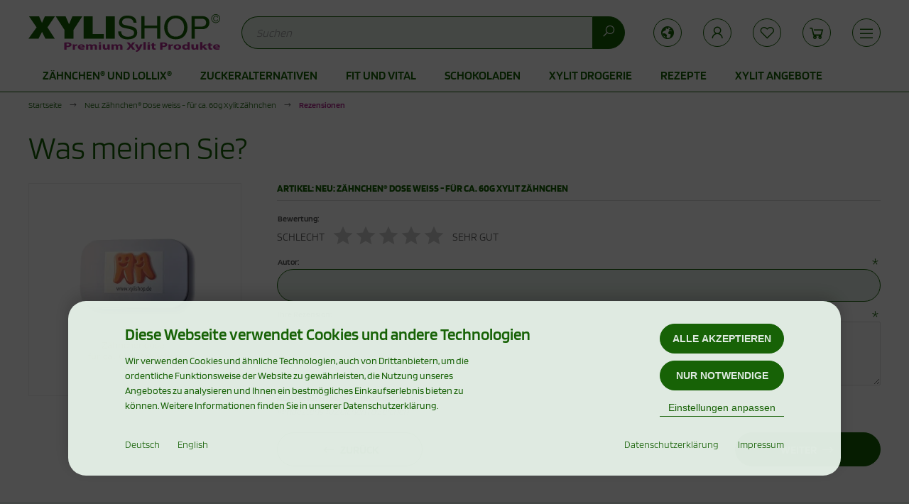

--- FILE ---
content_type: text/html; charset=iso-8859-15
request_url: https://www.xylishop.de/product_reviews_write.php?products_id=247
body_size: 12471
content:
<!DOCTYPE html>
<html lang="de">
<head>
<meta charset="iso-8859-15" />
<meta name="viewport" content="width=device-width, initial-scale=1.0, user-scalable=yes" />
<title>Rezensionen</title>
<meta name="description" content="Birkenzucker, Xylit, zuckerfreie Süßigkeiten. Einzigartige Premium Produkte aus der eigenen Manufaktur in Fürstenfeldruck jetzt online bestellen!" />
<meta name="robots" content="noindex, nofollow, noodp" />
<meta name="author" content="Xylishop" />
<meta name="revisit-after" content="5 days" />
<meta property="og:type" content="website" />
<meta property="og:site_name" content="Xylishop - Premium Xylit Produkte" />
<meta property="og:title" content="Rezensionen" />
<meta property="og:description" content="Birkenzucker, Xylit, zuckerfreie Süßigkeiten. Einzigartige Premium Produkte aus der eigenen Manufaktur in Fürstenfeldruck jetzt online bestellen!" />
<link rel="icon" type="image/png" sizes="96x96" href="https://www.xylishop.de/templates/tpl_modified_responsive_8_custom/favicons/favicon-96x96.png" />
<link rel="shortcut icon" href="https://www.xylishop.de/templates/tpl_modified_responsive_8_custom/favicons/favicon.ico" />
<link rel="icon" type="image/svg+xml" href="https://www.xylishop.de/templates/tpl_modified_responsive_8_custom/favicons/favicon.svg" />
<link rel="apple-touch-icon" sizes="60x60" href="https://www.xylishop.de/templates/tpl_modified_responsive_8_custom/favicons/apple-touch-icon-60x60-precomposed.png" />
<link rel="apple-touch-icon" sizes="72x72" href="https://www.xylishop.de/templates/tpl_modified_responsive_8_custom/favicons/apple-touch-icon-72x72-precomposed.png" />
<link rel="apple-touch-icon" sizes="76x76" href="https://www.xylishop.de/templates/tpl_modified_responsive_8_custom/favicons/apple-touch-icon-76x76-precomposed.png" />
<link rel="apple-touch-icon" sizes="114x114" href="https://www.xylishop.de/templates/tpl_modified_responsive_8_custom/favicons/apple-touch-icon-114x114-precomposed.png" />
<link rel="apple-touch-icon" sizes="120x120" href="https://www.xylishop.de/templates/tpl_modified_responsive_8_custom/favicons/apple-touch-icon-120x120-precomposed.png" />
<link rel="apple-touch-icon" sizes="144x144" href="https://www.xylishop.de/templates/tpl_modified_responsive_8_custom/favicons/apple-touch-icon-144x144-precomposed.png" />
<link rel="apple-touch-icon" sizes="152x152" href="https://www.xylishop.de/templates/tpl_modified_responsive_8_custom/favicons/apple-touch-icon-152x152-precomposed.png" />
<link rel="apple-touch-icon" sizes="180x180" href="https://www.xylishop.de/templates/tpl_modified_responsive_8_custom/favicons/apple-touch-icon-180x180-precomposed.png" />
<link rel="apple-touch-icon" href="https://www.xylishop.de/templates/tpl_modified_responsive_8_custom/favicons/apple-touch-icon.png" />
<meta name="apple-mobile-web-app-title" content="Xylishop - Premium Xylit Produkte" />
<link rel="manifest" href="https://www.xylishop.de/templates/tpl_modified_responsive_8_custom/favicons/site.webmanifest" />
<!--
=========================================================
modified eCommerce Shopsoftware (c) 2009-2013 [www.modified-shop.org]
=========================================================

modified eCommerce Shopsoftware offers you highly scalable E-Commerce-Solutions and Services.
The Shopsoftware is redistributable under the GNU General Public License (Version 2) [http://www.gnu.org/licenses/gpl-2.0.html].
based on: E-Commerce Engine Copyright (c) 2006 xt:Commerce, created by Mario Zanier & Guido Winger and licensed under GNU/GPL.
Information and contribution at http://www.xt-commerce.com

=========================================================
Please visit our website: www.modified-shop.org
=========================================================
-->
<meta name="generator" content="(c) by modified eCommerce Shopsoftware 13B https://www.modified-shop.org" />
<link rel="stylesheet" href="https://www.xylishop.de/templates/tpl_modified_responsive_8_custom/stylesheet.min.css?v=1757666179" type="text/css" media="screen" />
<script>
  var DIR_WS_BASE = "https://www.xylishop.de/";
  var DIR_WS_CATALOG = "/";
  var SetSecCookie = "1";
</script>
<script>var gTagCounter=0;window.dataLayer=window.dataLayer || [];dataLayer.push({ecommerce: null});function gtag(){dataLayer.push(arguments);}gtag('consent', 'default',{ad_storage: 'denied', ad_user_data: 'denied', ad_personalization: 'denied', analytics_storage: 'denied'});gtag('js', new Date());gtag('config', 'G-19JRC265WM',{anonymize_ip: true, link_attribution: false, allow_google_signals: false});dataLayer.push({event: 'consent_ready'});</script><script async data-type="text/javascript" type="as-oil" data-purposes="3" data-managed="as-oil">gTagCounter++;gtag('consent', 'update',{analytics_storage: 'granted'});</script><script async data-type="text/javascript" type="as-oil" data-purposes="8" data-managed="as-oil">gTagCounter++;gtag('consent', 'update',{ad_storage: 'granted', ad_user_data: 'granted', ad_personalization: 'granted'});</script><script async src="https://www.googletagmanager.com/gtag/js?id=G-19JRC265WM"></script>
</head>
<body>
<!-- Google tag (gtag.js) -->
<script async src="https://www.googletagmanager.com/gtag/js?id=G-19JRC265WM"></script>
<script>
  window.dataLayer = window.dataLayer || [];
  function gtag(){dataLayer.push(arguments);}
  gtag('js', new Date());

  gtag('config', 'G-19JRC265WM');
</script><!-- Google Tag Manager (noscript) -->
<noscript><iframe src="https://www.googletagmanager.com/ns.html?id=GTM-W5RPSW7"
height="0" width="0" style="display:none;visibility:hidden"></iframe></noscript>
<!-- End Google Tag Manager (noscript) --><style type="text/css">
.calculatePriceUpdater {
  display    : none;
  margin     : 10px 2px;
  font-size  : 80%;
  line-height: 15px;
}  
</style><div class="layout_wrap"><div class="layout_wrap_inner"><div class="layout_header bg_1"><div class="layout_header_content"><div class="flex_header_row"><div class="col_logo"><a href="https://www.xylishop.de/" title="Startseite &bull; Xylishop - Premium Xylit Produkte"><img src="https://www.xylishop.de/templates/tpl_modified_responsive_8_custom/img/logo_head.svg" alt="Xylishop - Premium Xylit Produkte" /></a></div><div class="col_filler"></div><div class="col_search"><div id="search_short"><div id="toggle_search" title="Suche"><i class="las la-search"></i></div></div><div class="toggle_search"><div id="search"><form id="quick_find" action="https://www.xylishop.de/advanced_search_result.php" method="get" class="box-search"><input type="hidden" name="MODsid" value="e3fa5cf3a48a3c261abe3748af2e6da4" /><div class="search_inner"><div class="search_input"><input type="text" name="keywords" placeholder="Suchen" id="inputString" maxlength="30" autocomplete="off" /></div><div class="search_button"><span class="cssButton cssButtonColor7"><span class="cssIconLeft"><i class="las la-search"></i></span><button type="submit" class="cssButtonText" title="Suchen" id="inputStringSubmit"></button></span></div><div class="search_closer" id="search_closer"><i class="las la-times"></i></div></div></form><div class="suggestionsBox" id="suggestions" style="display:none;"><div class="suggestionList" id="autoSuggestionsList">&nbsp;</div></div></div></div></div><div class="col_settings"><div id="settings_short"><div id="toggle_settings" title="Meine Einstellungen"><i class="las la-globe"></i></div></div><div class="toggle_settings"><div class="toggle_closer"><i class="las la-times"></i></div><div class="toggle_headline">Meine Einstellungen    </div><div class="settingsbox"><div class="field_item_1"><span class="field_text">Versandland</span><form id="countries" action="https://www.xylishop.de/product_reviews_write.php?products_id=247&amp;action=shipping_country" method="post" class="box-currencies"><select name="country" onchange="this.form.submit()" aria-label="Land"><option value="14">Austria</option><option value="21">Belgium</option><option value="33">Bulgaria</option><option value="53">Croatia</option><option value="56">Czech Republic</option><option value="57">Denmark</option><option value="67">Estonia</option><option value="72">Finland</option><option value="73">France</option><option value="81" selected="selected">Germany</option><option value="84">Greece</option><option value="103">Ireland</option><option value="105">Italy</option><option value="242">Kosovo</option><option value="122">Liechtenstein</option><option value="123">Lithuania</option><option value="124">Luxembourg</option><option value="141">Monaco</option><option value="150">Netherlands</option><option value="170">Poland</option><option value="171">Portugal</option><option value="190">Slovenia</option><option value="203">Sweden</option><option value="204">Switzerland</option><option value="215">Turkey</option><option value="222">United Kingdom</option></select><input type="hidden" name="MODsid" value="e3fa5cf3a48a3c261abe3748af2e6da4" /><input type="hidden" name="products_id" value="247" /></form></div></div><div class="settingsbox"><div class="field_item_1"><span class="field_text">Sprachen</span><form id="language" action="https://www.xylishop.de/product_reviews_write.php" method="get"><select name="language" aria-label="language" onchange="this.form.submit();"><option value="de" selected="selected">Deutsch</option><option value="en">English</option></select><input type="hidden" name="products_id" value="247" /><input type="hidden" name="MODsid" value="e3fa5cf3a48a3c261abe3748af2e6da4" /></form></div></div></div></div><div class="col_account"><div id="account_short" style="cursor:pointer"><a title="Mein Konto" id="toggle_account" href=""><i class="lar la-user"></i></a></div><div class="toggle_account"><div class="toggle_closer"><i class="las la-times"></i></div><div class="toggle_headline">Willkommen zur&uuml;ck!    </div><form id="loginbox" action="https://www.xylishop.de/login.php?action=process" method="post" class="box-login"><div class="field_item_1"><span class="field_text">E-Mail-Adresse</span><input type="email" name="email_address" maxlength="50" /><span class="inputRequirement"><i class="las la-asterisk"></i></span></div><div class="field_item_1"><span class="field_text">Passwort</span><span class="field_password"><span class="field_input"><input type="password" name="password" maxlength="60" /><span class="inputRequirement"><i class="las la-asterisk"></i></span></span><span class="field_eye"><i class="las la-eye" data-name="password"></i></span></span></div><div class="toggle_action_1"><span class="cssButton cssButtonColor2"><span class="cssIconLeft"><i class="las la-sign-in-alt"></i></span><span class="cssButtonText" >Anmelden</span><button type="submit" class="cssButtonText" title="Anmelden">Anmelden</button></span></div></form><ul class="arrownav"><li><a href="https://www.xylishop.de/create_account.php">Kundenkonto erstellen</a></li><li><a href="https://www.xylishop.de/create_guest_account.php">Gastkonto erstellen</a></li><li><a href="https://www.xylishop.de/password_double_opt.php">Passwort vergessen?</a></li></ul><br /><div class="infomessage">Kundengruppe:  <strong>Gast</strong></div></div></div><div class="col_wishlist"><div id="wish_short"><a title="Merkzettel" id="toggle_wishlist" href="https://www.xylishop.de/wishlist.php"><i class="lar la-heart"></i></a></div><div class="toggle_wishlist"><div class="toggle_closer"><i class="las la-times"></i></div><div class="infomessage">Ihr Merkzettel ist leer.</div><div class="toggle_action_1"><a href="https://www.xylishop.de/wishlist.php"><span class="cssButton cssButtonColor1" title="Merkzettel anzeigen"><span class="cssButtonText">Merkzettel anzeigen</span><span class="cssIconRight"><i class="las la-long-arrow-alt-right"></i></span></span></a></div></div></div>            <div class="col_cart"><div id="cart_short"><a title="Warenkorb" id="toggle_cart" href="https://www.xylishop.de/shopping_cart.php"><i class="las la-shopping-cart"></i></a></div><div class="toggle_cart"><div class="toggle_closer"><i class="las la-times"></i></div><div class="infomessage">Ihr Warenkorb ist leer.</div><div class="toggle_action_1"><a href="https://www.xylishop.de/shopping_cart.php"><span class="cssButton cssButtonColor1" title="Warenkorb anzeigen"><span class="cssButtonText">Warenkorb anzeigen</span><span class="cssIconRight"><i class="las la-long-arrow-alt-right"></i></span></span></a></div></div></div>            <div class="col_menu"><div id="menu_short"><div id="#mobile_menu" title="Mobile Menu"><span><i class="las la-bars"></i></span></div></div></div></div></div><div class="toggle_overlay"></div></div>    <div class="layout_categories bg_1"><div class="layout_categories_inner cf"><ul class="menu_items case_1"><li class="level1"><a href="https://www.xylishop.de/Zaehnchen-R-und-LolliX-R:::32.html" title="Z&auml;hnchen&reg; und LolliX&reg;">Zähnchen® und LolliX®</a><div class="mega_menu"><ul class="cf"><li class="overview level2"><a href="https://www.xylishop.de/Zaehnchen-R-und-LolliX-R:::32.html" title="Z&auml;hnchen&reg; und LolliX&reg;"><i class="las la-arrow-circle-right"></i>Alles anzeigen aus  Zähnchen® und LolliX®</a></li><li class="level2"><a href="https://www.xylishop.de/Zaehnchen-R-und-LolliX-R/Zaehnchen-Xylit-Bonbons:::32_14.html" title="Z&auml;hnchen Xylit Bonbons">Zähnchen Xylit Bonbons</a></li><li class="level2"><a href="https://www.xylishop.de/Zaehnchen-R-und-LolliX-R/Xylitol-Lutscher:::32_11.html" title="Xylitol Lutscher">Xylitol Lutscher</a></li><li class="level2"><a href="https://www.xylishop.de/Zaehnchen-R-und-LolliX-R/Xylit-Bonbons:::32_4.html" title="Xylit Bonbons">Xylit Bonbons</a></li></ul></div></li><li class="level1"><a href="https://www.xylishop.de/Zuckeralternativen:::43.html" title="Zuckeralternativen">Zuckeralternativen</a><div class="mega_menu"><ul class="cf"><li class="overview level2"><a href="https://www.xylishop.de/Zuckeralternativen:::43.html" title="Zuckeralternativen"><i class="las la-arrow-circle-right"></i>Alles anzeigen aus  Zuckeralternativen</a></li><li class="level2"><a href="https://www.xylishop.de/Zuckeralternativen/Birkenzucker:::43_1.html" title="Birkenzucker">Birkenzucker</a></li><li class="level2"><a href="https://www.xylishop.de/Zuckeralternativen/Erythrit-Pulver:::43_12.html" title="Erythrit Pulver">Erythrit Pulver</a></li><li class="level2"><a href="https://www.xylishop.de/Zuckeralternativen/Backen-mit-Xylit:::43_8.html" title="Backen mit Xylit">Backen mit Xylit</a></li><li class="level2"><a href="https://www.xylishop.de/Zuckeralternativen/Produkte-fuer-die-Stoffwechselkur:::43_27.html" title="Produkte f&uuml;r die Stoffwechselkur">Produkte für die Stoffwechselkur</a><ul class="cf"><li class="overview level3"><a href="https://www.xylishop.de/Zuckeralternativen/Produkte-fuer-die-Stoffwechselkur:::43_27.html" title="Produkte f&uuml;r die Stoffwechselkur"><i class="las la-arrow-circle-right"></i>Alles anzeigen aus  Produkte für die Stoffwechselkur</a></li><li class="level3"><a href="https://www.xylishop.de/Zuckeralternativen/Produkte-fuer-die-Stoffwechselkur/Reduktionsphase:::43_27_28.html" title="Reduktionsphase">Reduktionsphase</a></li><li class="level3"><a href="https://www.xylishop.de/Zuckeralternativen/Produkte-fuer-die-Stoffwechselkur/Stabilisierungsphase:::43_27_29.html" title="Stabilisierungsphase">Stabilisierungsphase</a></li></ul></li></ul></div></li><li class="level1"><a href="https://www.xylishop.de/Fit-und-Vital:::60.html" title="Fit und Vital">Fit und Vital</a></li><li class="level1"><a href="https://www.xylishop.de/Schokoladen:::40.html" title="Schokoladen">Schokoladen</a></li><li class="level1"><a href="https://www.xylishop.de/Xylit-Drogerie:::35.html" title="Xylit Drogerie">Xylit Drogerie</a><div class="mega_menu"><ul class="cf"><li class="overview level2"><a href="https://www.xylishop.de/Xylit-Drogerie:::35.html" title="Xylit Drogerie"><i class="las la-arrow-circle-right"></i>Alles anzeigen aus  Xylit Drogerie</a></li><li class="level2"><a href="https://www.xylishop.de/Xylit-Drogerie/Xylit-Kaugummi:::35_3.html" title="Xylit Kaugummi">Xylit Kaugummi</a></li><li class="level2"><a href="https://www.xylishop.de/Xylit-Drogerie/Xylit-Zahnpasta:::35_6.html" title="Xylit Zahnpasta">Xylit Zahnpasta</a></li><li class="level2"><a href="https://www.xylishop.de/Xylit-Drogerie/Zahnpflege-fuer-Kinder:::35_10.html" title="Zahnpflege f&uuml;r Kinder">Zahnpflege für Kinder</a></li><li class="level2"><a href="https://www.xylishop.de/Xylit-Drogerie/Drogerie:::35_25.html" title="Drogerie">Drogerie</a></li></ul></div></li><li class="level1"><a href="https://www.xylishop.de/Rezepte:::61.html" title="Rezepte">Rezepte</a></li><li class="level1"><a href="https://www.xylishop.de/Xylit-Angebote:::5.html" title="Xylit Angebote">Xylit Angebote</a></li></ul></div></div><div class="layout_content"><div class="layout_content_small"><div class="breadcrumb">  <span itemscope itemtype="http://schema.org/BreadcrumbList"><span itemprop="itemListElement" itemscope itemtype="http://schema.org/ListItem"><a itemprop="item" href="https://www.xylishop.de/" class="headerNavigation"><span itemprop="name">Startseite</span></a><meta itemprop="position" content="1" /></span><i class="las la-long-arrow-alt-right"></i><span itemprop="itemListElement" itemscope itemtype="http://schema.org/ListItem"><a itemprop="item" href="https://www.xylishop.de/Zaehnchen-R-und-LolliX-R/Zaehnchen-Xylit-Bonbons/Neu-Zaehnchen-R-Dose-weiss-fuer-ca-60g-Xylit-Zaehnchen::247.html" class="headerNavigation"><span itemprop="name">Neu: Zähnchen® Dose weiss - für ca. 60g Xylit Zähnchen</span></a><meta itemprop="position" content="2" /></span><i class="las la-long-arrow-alt-right"></i><span itemprop="itemListElement" itemscope itemtype="http://schema.org/ListItem"><meta itemprop="item" content="https://www.xylishop.de/product_reviews.php?products_id=247" /><span class="current" itemprop="name">Rezensionen</span><meta itemprop="position" content="3" /></span></span></div><h1>Was meinen Sie?</h1><form id="product_reviews_write" action="https://www.xylishop.de/product_reviews_write.php?products_id=247&amp;action=process" method="post"><input type="hidden" name="get_params" value="products_id=247&amp;" /><input type="hidden" name="o87eKv" value="eyJuIjoibzg3ZUt2IiwiayI6InJHak9zS2V5NWJxeWpWTWkweWhkMWt6RDNhUUdVZkFrIiwiZiI6MTc2OTI3MDI2NSwidCI6MTc2OTI3MTcwMX0=" /><div class="pr_reviews"><div class="pr_reviews_image"><div class="pr_reviews_image_box">      <img class="lazyload" data-src="https://www.xylishop.de/images/product_images/info_images/Zaehnchen_Dose_weiss_XLS_min_247-0.webp" alt="Neu: Zähnchen® Dose weiss - für ca. 60g Xylit Zähnchen" title="Neu: Zähnchen® Dose weiss - für ca. 60g Xylit Zähnchen" /></div></div>              <div class="pr_reviews_content"> <h4>Artikel: Neu: Zähnchen® Dose weiss - für ca. 60g Xylit Zähnchen</h4>  <div class="field_item_1"><span class="field_text">Bewertung:</span><span class="field_rating"><span>SCHLECHT</span><span class="show_rating"><label><input type="radio" name="rating" value="5" /></label><label><input type="radio" name="rating" value="4" /></label><label><input type="radio" name="rating" value="3" /></label><label><input type="radio" name="rating" value="2" /></label><label><input type="radio" name="rating" value="1" /></label></span><span>SEHR GUT</span>   </span></div><div class="field_item_1"><span class="field_text">Autor:</span><input type="text" name="author" value="" style="" /><span class="inputRequirement"><i class="las la-asterisk"></i></span></div><div class="field_item_1"><span class="field_text">Ihre Rezension:</span><textarea name="review" id="review" cols="60" rows="15"></textarea><span class="inputRequirement"><i class="las la-asterisk"></i></span></div><div class="font_small my_3"><strong><span class="color_error_message"><strong>ACHTUNG:</strong></span> HTML wird nicht unterst&uuml;tzt!</strong><br /><i>Mindestens 10 Zeichen | <span id="review_count">0</span> Zeichen</i></div><div class="button_row"><div class="br_left"><div class="br_btn_1"><a href="https://www.xylishop.de/Zaehnchen-R-und-LolliX-R/Zaehnchen-Xylit-Bonbons/Neu-Zaehnchen-R-Dose-weiss-fuer-ca-60g-Xylit-Zaehnchen::247.html"><span class="cssButton cssButtonColor1" title="Zur&uuml;ck"><span class="cssIconLeft"><i class="las la-long-arrow-alt-left"></i></span><span class="cssButtonText" >Zur&uuml;ck</span></span></a></div></div><div class="br_right"><div class="br_btn_1"><span class="cssButton cssButtonColor2"><span class="cssButtonText" >Weiter</span><button type="submit" class="cssButtonText" title="Weiter">Weiter</button><span class="cssIconRight"><i class="las la-long-arrow-alt-right"></i></span></span></div></div></div><script>
        var review = document.getElementById("review");
        var review_count = document.getElementById("review_count");
        
        review.addEventListener("keyup",function(){
        	var characters = review.value.split('');
          review_count.innerText = characters.length;
        });
      </script></div></div></form></div></div><div class="layout_subfooter"><div class="layout_content_small"><div class="sf_newsletter_heading">Abonnieren Sie unseren Newsletter</div><div class="sf_newsletter_text">Kostenlose exklusive Angebote und Produktneuheiten per E-Mail</div><div class="sf_newsletter_form"><form id="sign_in" action="https://www.xylishop.de/newsletter.php" method="post"><label for="sign_in"><span class="sf_newsletter_input"><input placeholder="Ihre E-Mail-Adresse ..." type="email" name="email" maxlength="50" /></span><span class="sf_newsletter_button"><span class="cssButton cssButtonColor21"><span class="cssIconLeft"><i class="las la-chevron-circle-right"></i></span><button type="submit" class="cssButtonText" title="Anmelden"></button></span></span></label></form></div><div class="sf_newsletter_disclaim">Der Newsletter ist kostenlos und kann jederzeit hier oder in Ihrem Kundenkonto wieder abbestellt werden.</div></div></div></div><div class="layout_footer"><div class="layout_content_small"><div class="footer_row"><div class="footer_item"><div class="footer_heading">Kontakt</div><div class="footer_address">Xyba Naturprodukte UG (haftungsbeschränkt)<br />Premium Xylit Produkte<br />Denkmalstr. 8<br />82256 Fürstenfeldbruck<br />Germany<br /><br />Bio-Kontrollstelle DE-ÖKO-037<br /><br />Tel: 00-49-08141-3184950<br />www.xylishop.de</div>            </div><div class="footer_item">  <div class="footer_heading">Mehr &uuml;ber...</div><ul class="la-ul footer_list"><li class="level1"><a href="https://www.xylishop.de/Kontakt:_:7.html" title="Kontakt"><span class="la-li"><i class="las la-long-arrow-alt-right"></i></span>Kontakt</a></li><li class="level1"><a href="https://www.xylishop.de/Widerrufsbelehrung:_:9.html" title="Widerrufsbelehrung"><span class="la-li"><i class="las la-long-arrow-alt-right"></i></span>Widerrufsbelehrung</a></li><li class="level1"><a href="https://www.xylishop.de/Widerrufs-Formular:_:14.html" title="Widerrufs-Formular"><span class="la-li"><i class="las la-long-arrow-alt-right"></i></span>Widerrufs-Formular</a></li><li class="level1"><a href="https://www.xylishop.de/Zahlung-und-Versand:_:1.html" title="Zahlung und Versand"><span class="la-li"><i class="las la-long-arrow-alt-right"></i></span>Zahlung und Versand</a></li><li class="level1"><a href="https://www.xylishop.de/Impressum:_:4.html" title="Impressum"><span class="la-li"><i class="las la-long-arrow-alt-right"></i></span>Impressum</a></li><li class="level1"><a href="https://www.xylishop.de/Datenschutzerklaerung:_:2.html" title="Datenschutzerklärung"><span class="la-li"><i class="las la-long-arrow-alt-right"></i></span>Datenschutzerklärung</a></li><li class="level1"><a href="https://www.xylishop.de/AGB-und-Kundeninformation:_:3.html" title="AGB und Kundeninformation"><span class="la-li"><i class="las la-long-arrow-alt-right"></i></span>AGB und Kundeninformation</a></li><li class="level1"><a href="https://www.xylishop.de/Informationen-zur-Echtheit-von-Kundenbewertungen:_:35.html" title="Informationen zur Echtheit von Kundenbewertungen"><span class="la-li"><i class="las la-long-arrow-alt-right"></i></span>Informationen zur Echtheit von Kundenbewertungen</a></li><li class="level1"><a href="javascript:;" trigger-cookie-consent-panel=""><span class="la-li"><i class="las la-long-arrow-alt-right"></i></span>Cookie Einstellungen</a></li></ul></div>        <div class="footer_item">  <div class="footer_heading">Informationen</div><ul class="la-ul footer_list"><li class="level1"><a href="https://www.xylishop.de/Wissenswertes-ueber-Birkenzucker-Xylit:_:15.html" title="Wissenswertes über Birkenzucker / Xylit"><span class="la-li"><i class="las la-long-arrow-alt-right"></i></span>Wissenswertes über Birkenzucker / Xylit</a></li><li class="level1"><a href="https://www.xylishop.de/Hinweise-fuer-Diabetiker:_:29.html" title="Hinweise für Diabetiker"><span class="la-li"><i class="las la-long-arrow-alt-right"></i></span>Hinweise für Diabetiker</a></li><li class="level1"><a href="https://www.xylishop.de/Facebook-und-Instagram:_:21.html" title="Facebook und Instagram"><span class="la-li"><i class="las la-long-arrow-alt-right"></i></span>Facebook und Instagram</a></li><li class="level1"><a href="https://www.xylishop.de/Nachhaltig-umweltbewusst:_:906.html" title="Nachhaltig umweltbewusst"><span class="la-li"><i class="las la-long-arrow-alt-right"></i></span>Nachhaltig umweltbewusst</a></li><li class="level1"><a href="https://www.xylishop.de/Unsere-Philosophie-oder-wieso-sind-unsere-Produkte-so-pur:_:11.html" title="Unsere Philosophie oder wieso sind unsere Produkte so pur?"><span class="la-li"><i class="las la-long-arrow-alt-right"></i></span>Unsere Philosophie oder wieso sind unsere Produkte so pur?</a></li><li class="level1"><a href="https://www.xylishop.de/Wie-bestelle-ich-Ruecksendungen-Gutscheine-Downloads:_:16.html" title="Wie bestelle ich - Rücksendungen - Gutscheine - Downloads"><span class="la-li"><i class="las la-long-arrow-alt-right"></i></span>Wie bestelle ich - Rücksendungen - Gutscheine - Downloads</a></li><li class="level1"><a href="https://www.xylishop.de/Leckere-Rezepte-rund-um-unsere-Produkte:_:17.html" title="Leckere Rezepte rund um unsere Produkte"><span class="la-li"><i class="las la-long-arrow-alt-right"></i></span>Leckere Rezepte rund um unsere Produkte</a></li><li class="level1"><a href="https://www.xylishop.de/Mehr-ueber-Erythrit:_:18.html" title="Mehr über Erythrit"><span class="la-li"><i class="las la-long-arrow-alt-right"></i></span>Mehr über Erythrit</a></li><li class="level1"><a href="https://www.xylishop.de/Mehr-Lebensfreude-und-Energie-mit-Stoffwechselumstellung:_:36.html" title="Mehr Lebensfreude und Energie mit Stoffwechselumstellung"><span class="la-li"><i class="las la-long-arrow-alt-right"></i></span>Mehr Lebensfreude und Energie mit Stoffwechselumstellung</a></li></ul></div>        <div class="footer_item"></div>        <div class="footer_item"><div class="footer_heading">Zahlungsmethoden</div><div class="footer_payment cf"><span><img class="lazyload" data-src="https://www.xylishop.de/templates/tpl_modified_responsive_8_custom/img/payment_icons/payment_icon_paypal.png" alt=""></span><span><img class="lazyload" data-src="https://www.xylishop.de/templates/tpl_modified_responsive_8_custom/img/payment_icons/payment_icon_mastercard.png" alt=""></span><span><img class="lazyload" data-src="https://www.xylishop.de/templates/tpl_modified_responsive_8_custom/img/payment_icons/payment_icon_visa.png" alt=""></span><span><img class="lazyload" data-src="https://www.xylishop.de/templates/tpl_modified_responsive_8_custom/img/payment_icons/payment_icon_amex.png" alt=""></span><span><img class="lazyload" data-src="https://www.xylishop.de/templates/tpl_modified_responsive_8_custom/img/payment_icons/payment_icon_sepa.png" alt=""></span><span><img class="lazyload" data-src="https://www.xylishop.de/templates/tpl_modified_responsive_8_custom/img/payment_icons/payment_icon_invoice.png" alt=""></span><span><img class="lazyload" data-src="https://www.xylishop.de/templates/tpl_modified_responsive_8_custom/img/payment_icons/payment_icon_klarna.png" alt=""></span><span><img class="lazyload" data-src="https://www.xylishop.de/templates/tpl_modified_responsive_8_custom/img/payment_icons/payment_icon_moneyorder.png" alt=""></span><span><img class="lazyload" data-src="https://www.xylishop.de/templates/tpl_modified_responsive_8_custom/img/payment_icons/payment_icon_nachnahme.png" alt=""></span><span><img class="lazyload" data-src="https://www.xylishop.de/templates/tpl_modified_responsive_8_custom/img/payment_icons/payment_icon_amazon.png" alt=""></span></div><br /><div class="footer_heading">Social Media</div><div class="footer_social"><a href="#" target="_blank" rel="noopener" title="Facebook"><i class="lab la-facebook"></i></a><a href="#" target="_blank" rel="noopener" title="Twitter"><i class="lab la-twitter"></i></a><a href="#" target="_blank" rel="noopener" title="Instagram"><i class="lab la-instagram"></i></a><a href="#" target="_blank" rel="noopener" title="YouTube"><i class="lab la-youtube"></i></a><a href="#" target="_blank" rel="noopener" title="Pinterest"><i class="lab la-pinterest-p"></i></a><a href="#" target="_blank" rel="noopener" title="Linkedin"><i class="lab la-linkedin-in"></i></a></div></div>      </div><div class="mod_copyright">Alle Preise inkl. gesetzl. MwSt. zzgl. <a class="iframe" title="Information" href="https://www.xylishop.de/popup_content.php?coID=1" target="_blank" rel="nofollow">Versandkosten</a>. Die durchgestrichenen Preise entsprechen dem bisherigen Preis bei Xylishop - Premium Xylit Produkte.<br />Xylishop - Premium Xylit Produkte &copy; 2026<br /></div></div></div><div id="mobile_menu"><div id="menu_closer"><i class="las la-times"></i></div><ul><li class="level1"><a href="https://www.xylishop.de/Zaehnchen-R-und-LolliX-R:::32.html" title="Z&auml;hnchen&reg; und LolliX&reg;">Zähnchen® und LolliX®</a><ul class="cf"><li class="overview level2"><a href="https://www.xylishop.de/Zaehnchen-R-und-LolliX-R:::32.html" title="Z&auml;hnchen&reg; und LolliX&reg;"><i class="las la-arrow-circle-right"></i>Alles anzeigen aus  Zähnchen® und LolliX®</a></li><li class="level2"><a href="https://www.xylishop.de/Zaehnchen-R-und-LolliX-R/Zaehnchen-Xylit-Bonbons:::32_14.html" title="Z&auml;hnchen Xylit Bonbons">Zähnchen Xylit Bonbons</a></li><li class="level2"><a href="https://www.xylishop.de/Zaehnchen-R-und-LolliX-R/Xylitol-Lutscher:::32_11.html" title="Xylitol Lutscher">Xylitol Lutscher</a></li><li class="level2"><a href="https://www.xylishop.de/Zaehnchen-R-und-LolliX-R/Xylit-Bonbons:::32_4.html" title="Xylit Bonbons">Xylit Bonbons</a></li></ul></li><li class="level1"><a href="https://www.xylishop.de/Zuckeralternativen:::43.html" title="Zuckeralternativen">Zuckeralternativen</a><ul class="cf"><li class="overview level2"><a href="https://www.xylishop.de/Zuckeralternativen:::43.html" title="Zuckeralternativen"><i class="las la-arrow-circle-right"></i>Alles anzeigen aus  Zuckeralternativen</a></li><li class="level2"><a href="https://www.xylishop.de/Zuckeralternativen/Birkenzucker:::43_1.html" title="Birkenzucker">Birkenzucker</a></li><li class="level2"><a href="https://www.xylishop.de/Zuckeralternativen/Erythrit-Pulver:::43_12.html" title="Erythrit Pulver">Erythrit Pulver</a></li><li class="level2"><a href="https://www.xylishop.de/Zuckeralternativen/Backen-mit-Xylit:::43_8.html" title="Backen mit Xylit">Backen mit Xylit</a></li><li class="level2"><a href="https://www.xylishop.de/Zuckeralternativen/Produkte-fuer-die-Stoffwechselkur:::43_27.html" title="Produkte f&uuml;r die Stoffwechselkur">Produkte für die Stoffwechselkur</a><ul class="cf"><li class="overview level3"><a href="https://www.xylishop.de/Zuckeralternativen/Produkte-fuer-die-Stoffwechselkur:::43_27.html" title="Produkte f&uuml;r die Stoffwechselkur"><i class="las la-arrow-circle-right"></i>Alles anzeigen aus  Produkte für die Stoffwechselkur</a></li><li class="level3"><a href="https://www.xylishop.de/Zuckeralternativen/Produkte-fuer-die-Stoffwechselkur/Reduktionsphase:::43_27_28.html" title="Reduktionsphase">Reduktionsphase</a></li><li class="level3"><a href="https://www.xylishop.de/Zuckeralternativen/Produkte-fuer-die-Stoffwechselkur/Stabilisierungsphase:::43_27_29.html" title="Stabilisierungsphase">Stabilisierungsphase</a></li></ul></li></ul></li><li class="level1"><a href="https://www.xylishop.de/Fit-und-Vital:::60.html" title="Fit und Vital">Fit und Vital</a></li><li class="level1"><a href="https://www.xylishop.de/Schokoladen:::40.html" title="Schokoladen">Schokoladen</a></li><li class="level1"><a href="https://www.xylishop.de/Xylit-Drogerie:::35.html" title="Xylit Drogerie">Xylit Drogerie</a><ul class="cf"><li class="overview level2"><a href="https://www.xylishop.de/Xylit-Drogerie:::35.html" title="Xylit Drogerie"><i class="las la-arrow-circle-right"></i>Alles anzeigen aus  Xylit Drogerie</a></li><li class="level2"><a href="https://www.xylishop.de/Xylit-Drogerie/Xylit-Kaugummi:::35_3.html" title="Xylit Kaugummi">Xylit Kaugummi</a></li><li class="level2"><a href="https://www.xylishop.de/Xylit-Drogerie/Xylit-Zahnpasta:::35_6.html" title="Xylit Zahnpasta">Xylit Zahnpasta</a></li><li class="level2"><a href="https://www.xylishop.de/Xylit-Drogerie/Zahnpflege-fuer-Kinder:::35_10.html" title="Zahnpflege f&uuml;r Kinder">Zahnpflege für Kinder</a></li><li class="level2"><a href="https://www.xylishop.de/Xylit-Drogerie/Drogerie:::35_25.html" title="Drogerie">Drogerie</a></li></ul></li><li class="level1"><a href="https://www.xylishop.de/Rezepte:::61.html" title="Rezepte">Rezepte</a></li><li class="level1"><a href="https://www.xylishop.de/Xylit-Angebote:::5.html" title="Xylit Angebote">Xylit Angebote</a></li></ul>    </div></div><div class="copyright"><span class="cop_magenta">mod</span><span class="cop_grey">ified eCommerce Shopsoftware &copy; 2009-2026</span></div><link rel="stylesheet" property="stylesheet" href="https://www.xylishop.de/templates/tpl_modified_responsive_8_custom/css/tpl_plugins.min.css?v=1757666179" type="text/css" media="screen" />

<script src="https://www.xylishop.de/templates/tpl_modified_responsive_8_custom/javascript/jquery.min.js"></script>

<script src="https://www.xylishop.de/templates/tpl_modified_responsive_8_custom/javascript/tpl_plugins.min.js?v=1757666179"></script>
<script>$(function(){jQuery.event.special.touchstart={setup: function(_, ns, handle){this.addEventListener("touchstart", handle,{passive: ns.includes("noPreventDefault")});}};jQuery.event.special.touchmove={setup: function(_, ns, handle){this.addEventListener("touchmove", handle,{passive: ns.includes("noPreventDefault")});}};});</script><script>function ac_closing(){setTimeout("$('#suggestions').slideUp();", 100);}var session_id='e3fa5cf3a48a3c261abe3748af2e6da4';function ac_ajax_call(post_params){$.ajax({dataType: "json", type: 'post', url: 'https://www.xylishop.de/ajax.php?ext=get_autocomplete&MODsid='+session_id, data: post_params, cache: false, async: true, success: function(data){if(data !==null && typeof data==='object'){if(data.result !==null && data.result !=undefined && data.result !=''){$('#autoSuggestionsList').html(ac_decode(data.result));$('#suggestions').slideDown();}else{$('#suggestions').slideUp();}}}});}function ac_delay(fn, ms){let timer=0;return function(args){clearTimeout(timer);timer=setTimeout(fn.bind(this, args), ms || 0);}}function ac_decode(encodedString){var textArea=document.createElement('textarea');textArea.innerHTML=encodedString;return textArea.value;}$('body').on('keydown paste cut input focus', '#inputString', ac_delay(function(){if($(this).length==0){$('#suggestions').hide();}else{let post_params=$('#quick_find').serialize();ac_ajax_call(post_params);}}, 500));$('body').on('click', function(e){if($(e.target).closest("#suggestions").length===0 && $(e.target).closest("#quick_find").length===0){ac_closing();}});</script>  <script>$(document).ready(function(){$(".cbimages").colorbox({rel:'cbimages', className:"cb_imagebox", scalePhotos:true, maxWidth: "96%", maxHeight: "96%", fixed: true, close: '<i class="las la-times"></i>', next: '<i class="las la-angle-right"></i>', previous: '<i class="las la-angle-left"></i>'});$(".iframe").colorbox({iframe:true, width:"780", height:"560", maxWidth: "96%", maxHeight: "96%", fixed: true, close: '<i class="las la-times"></i>'});$(".inline").colorbox({inline:true, width:"780", maxWidth: "96%", maxHeight: "96%", fixed: true, close: '<i class="las la-times"></i>'});$("#print_order_layer").on('submit', function(event){$.colorbox({iframe:true, width:"780", height:"560", maxWidth: "96%", maxHeight: "96%", close: '<i class="las la-times"></i>', href:$(this).attr("action")+'&'+$(this).serialize()});return false;});});jQuery.extend(jQuery.colorbox.settings,{current: "Bild&nbsp;{current}&nbsp;von&nbsp;{total}", previous: "Zur&uuml;ck", next: "Vor", close: "Schlie&szlig;en", xhrError: "Dieser Inhalt konnte nicht geladen werden.", imgError: "Dieses Bild konnte nicht geladen werden.", slideshowStart: "Slideshow starten", slideshowStop: "Slideshow anhalten"});</script><script id="oil-configuration" type="application/configuration">{"config_version": 1, "preview_mode": false, "advanced_settings": true, "timeout": 0, "iabVendorListUrl": "https://www.xylishop.de/ajax.php?ext=get_cookie_consent&speed=1&language=de", "locale":{"localeId": "de", "version": 1, "texts":{"label_intro_heading": "Diese Webseite verwendet Cookies und andere Technologien", "label_intro": "Wir verwenden Cookies und &auml;hnliche Technologien, auch von Drittanbietern, um die ordentliche Funktionsweise der Website zu gew&auml;hrleisten, die Nutzung unseres Angebotes zu analysieren und Ihnen ein bestm&ouml;gliches Einkaufserlebnis bieten zu k&ouml;nnen. Weitere Informationen finden Sie in unserer Datenschutzerkl&auml;rung.", "label_button_yes": "Speichern", "label_button_back": "Zur&uuml;ck", "label_button_yes_all": "Alle akzeptieren", "label_button_only_essentials": "Nur Notwendige", "label_button_advanced_settings": "<i class=\"fas fa-cogs\"></i> Einstellungen anpassen", "label_cpc_heading": "Cookie Einstellungen", "label_cpc_activate_all": "Alle aktivieren", "label_cpc_deactivate_all": "Alle deaktivieren", "label_nocookie_head": "Keine Cookies erlaubt.", "label_nocookie_text": "Bitte aktivieren Sie Cookies in den Einstellungen Ihres Browsers.", "label_third_party": " ", "label_imprint_links": "<a class='as-oil-lang' href='https://www.xylishop.de/product_reviews_write.php?products_id=247&amp;language=de'>Deutsch</a><a class='as-oil-lang' href='https://www.xylishop.de/product_reviews_write.php?products_id=247&amp;language=en'>English</a><a rel='nofollow' href='https://www.xylishop.de/popup_content.php?coID=2' onclick='return cc_popup_content(this)'>Datenschutzerkl&auml;rung</a> <a rel='nofollow' href='https://www.xylishop.de/popup_content.php?coID=4' onclick='return cc_popup_content(this)'>Impressum</a>"}}}</script><script src="https://www.xylishop.de/templates/tpl_modified_responsive_8_custom/javascript/oil.min.js"></script><script>!function(e){var n={};function t(o){if(n[o])return n[o].exports;var r=n[o]={i:o,l:!1,exports:{}};return e[o].call(r.exports,r,r.exports,t),r.l=!0,r.exports}t.m=e,t.c=n,t.d=function(e,n,o){t.o(e,n)||Object.defineProperty(e,n,{configurable:!1,enumerable:!0,get:o})},t.r=function(e){Object.defineProperty(e,"__esModule",{value:!0})},t.n=function(e){var n=e&&e.__esModule?function(){return e.default}:function(){return e};return t.d(n,"a",n),n},t.o=function(e,n){return Object.prototype.hasOwnProperty.call(e,n)},t.p="/",t(t.s=115)}({115:function(e,n,t){"use strict";!function(e,n){e.__cmp||(e.__cmp=function(){function t(e){if(e){var t=!0,r=n.querySelector('script[type="application/configuration"]#oil-configuration');if(null!==r&&r.text)try{var a=JSON.parse(r.text);a&&a.hasOwnProperty("gdpr_applies_globally")&&(t=a.gdpr_applies_globally)}catch(e){}e({gdprAppliesGlobally:t,cmpLoaded:o()},!0)}}function o(){return!(!e.AS_OIL||!e.AS_OIL.commandCollectionExecutor)}var r=[],a=function(n,a,c){if("ping"===n)t(c);else{var i={command:n,parameter:a,callback:c};r.push(i),o()&&e.AS_OIL.commandCollectionExecutor(i)}};return a.commandCollection=r,a.receiveMessage=function(n){var a=n&&n.data&&n.data.__cmpCall;if(a)if("ping"===a.command)t(function(e,t){var o={__cmpReturn:{returnValue:e,success:t,callId:a.callId}};n.source.postMessage(o,n.origin)});else{var c={callId:a.callId,command:a.command,parameter:a.parameter,event:n};r.push(c),o()&&e.AS_OIL.commandCollectionExecutor(c)}},function(n){(e.attachEvent||e.addEventListener)("message",function(e){n.receiveMessage(e)},!1)}(a),function e(){if(!(n.getElementsByName("__cmpLocator").length>0))if(n.body){var t=n.createElement("iframe");t.style.display="none",t.name="__cmpLocator",n.body.appendChild(t)}else setTimeout(e,5)}(),a}())}(window,document)}});</script><script>function cc_popup_content(trgt){$.colorbox({href:trgt.href, iframe:true, width:"780", height:"560", maxWidth: "90%", maxHeight: "90%", fixed: true, close: '<i class="las la-times"></i>'});return false;}(function(){let eventMethod=window.addEventListener ? 'addEventListener' : 'attachEvent';let messageEvent=eventMethod==='attachEvent' ? 'onmessage' : 'message';let eventer=window[eventMethod];function receiveMessage(event){let eventDataContains=function(str){return JSON.stringify(event.data).indexOf(str)!==-1;};let oilGtagCookie=function(data){let cookieDate=new Date;cookieDate.setMonth(cookieDate.getMonth()+1);let cookieString='MODOilTrack='+JSON.stringify(data.purposeConsents)+';';cookieString+='expires='+cookieDate.toUTCString()+';';cookieString+='path='+DIR_WS_CATALOG+';SameSite=Lax;';if(typeof SetSecCookie !=='undefined' && SetSecCookie==true){cookieString+='Secure;';}document.cookie=cookieString;};if(event && event.data &&(eventDataContains('oil_soi_optin_done'))){if(typeof pushgTagEventAction==="function" && gTagCounter > 0){pushgTagEventAction();}if(typeof pushTagmanagerEventAction==="function" && gTagmanagerCounter > 0){pushTagmanagerEventAction();}}if(event && event.data &&(eventDataContains('oil_optin_done')|| eventDataContains('oil_has_optedin'))){__cmp('getVendorConsents', [], oilGtagCookie);}}eventer(messageEvent, receiveMessage, false);$(document).on('click', '[trigger-cookie-consent-panel]', function(){window.AS_OIL.showPreferenceCenter();if(!$('.as-oil.light').length){$('body').append($('<div/>').addClass('as-oil light').append($('<div/>').attr('id', 'oil-preference-center').addClass('as-oil-content-overlay cpc-dynamic-panel')));}});})();</script><script>(function(){var header=new Headroom(document.querySelector(".layout_header"),{tolerance: 0, offset : 240, classes:{initial: "header-animated", pinned: "header-down", unpinned: "header-up", top: "header-top", notTop: "header-not-top", bottom: "header-bottom", notBottom: "header-not-bottom"}});header.init();}());$('body').on('click', '.la-eye, .la-eye-slash', function(){var pass_name=$(this).data('name');var pass_state=$("input[name='"+pass_name+"']").attr('type');$("input[name='"+pass_name+"']").attr('type',(pass_state=='text')? 'password' : 'text');$(this).toggleClass("la-eye la-eye-slash");});$(document).ready(function(){$('body').on('click', '.topscroll', function(event){event.preventDefault();$("html, body").animate({scrollTop: 0}, "slow");return false;});});var keyName="product_reviews_write.php";var scrollPos=localStorage.getItem(keyName);if(parseInt(scrollPos)> 0){localStorage.removeItem(keyName);$(window).scrollTop(scrollPos);}$('body').on('submit', '#gift_coupon, #cart_quantity', function(){localStorage.setItem(keyName, $(window).scrollTop());});$(function(){$('#search_short').on('click', function(event){show_search_field(event);$('#inputString').focus();});$(".toggle_search").on("click", function(event){show_search_field(event);});$('#search_closer').on('click', function(event){close_search_field(event);});var globalWidth=window.innerWidth;$(window).resize(function(){if(window.innerWidth <=985){if(globalWidth !=window.innerWidth){globalWidth=window.innerWidth;$(".toggle_search").hide();}}else{$(".toggle_search").show();}});});function close_search_field(event){event.stopPropagation();$(".toggle_search").fadeOut("slow");}function show_search_field(event){$(".toggle_search").fadeIn("slow");$('.toggle_account').removeClass('active');$('.toggle_settings').removeClass('active');$('.toggle_cart').removeClass('active');$('.toggle_wishlist').removeClass('active');}function close_toggle_panel(event){event.preventDefault();$(".toggle_search").fadeOut("slow");}$('.mod_copyright').after($('.copyright'));$('.copyright').after($('.parseTime'));</script><script>$(window).on('load',function(){$('.show_rating input').change(function(){var $radio=$(this);$('.show_rating .selected').removeClass('selected');$radio.closest('label').addClass('selected');});$('.show_rating :radio').each(function(){if($(this).attr("checked")){$(this).closest('label').addClass('selected');}});});$('body').on('click', '#view_tags_toogle', function(event){$('.tags_bar_toogle').slideToggle('fast');});function alert(message, title){title=title || "Information";$.alertable.alert('<span id="alertable-title"></span><span id="alertable-content"></span>',{html: true});$('#alertable-content').html(message);$('#alertable-title').html(title);}$(function(){$('body').on('click', '#toggle_account', function(){event.preventDefault();$('body').addClass('no_scroll');$('.toggle_account').addClass('active');$('.toggle_overlay').fadeIn('slow');$('.toggle_cart').removeClass('active');$('.toggle_wishlist').removeClass('active');$('.toggle_settings').removeClass('active');ac_closing();});$('body').on('click', '#toggle_settings', function(){event.preventDefault();$('body').addClass('no_scroll');$('.toggle_settings').addClass('active');$('.toggle_overlay').fadeIn('slow');$('.toggle_cart').removeClass('active');$('.toggle_wishlist').removeClass('active');$('.toggle_account').removeClass('active');ac_closing();});$('html').on('click', function(e){var target=$(e.target);var parents=target.parents().map(function(){return $(this).attr("class")}).get().join(',');parents=","+parents+",";if(parents.indexOf(',col_account,')>-1 || parents.indexOf(',col_cart,')>-1 || parents.indexOf(',col_wishlist,')>-1 || parents.indexOf(',col_settings,')>-1){}else{$('body').removeClass('no_scroll');$('.toggle_account').removeClass('active');$('.toggle_overlay').fadeOut('slow');$('.toggle_cart').removeClass('active');$('.toggle_wishlist').removeClass('active');$('.toggle_settings').removeClass('active');}});});$(function(){$('body').on('click', '#toggle_cart', function(){event.preventDefault();$('body').addClass('no_scroll');$('.toggle_cart').addClass('active');$('.toggle_overlay').fadeIn('slow');$('.toggle_wishlist').removeClass('active');$('.toggle_account').removeClass('active');$('.toggle_settings').removeClass('active');ac_closing();});});$(function(){$('body').on('click', '#toggle_wishlist', function(){event.preventDefault();$('body').addClass('no_scroll');$('.toggle_wishlist').addClass('active');$('.toggle_overlay').fadeIn('slow');$('.toggle_cart').removeClass('active');$('.toggle_account').removeClass('active');$('.toggle_settings').removeClass('active');ac_closing();});});$(function(){$('body').on('click', '.toggle_closer', function(event){close_toggle_panel(event);});});function close_toggle_panel(event){$('body').removeClass('no_scroll');$('.toggle_cart').removeClass('active');$('.toggle_wishlist').removeClass('active');$('.toggle_account').removeClass('active');$('.toggle_settings').removeClass('active');$('.toggle_overlay').fadeOut('slow');}</script> <script>$('#head_message .layout_message_closer').click(function(){$('#head_message').hide();$.get('https://www.xylishop.de/ajax.php?ext=hide_headmessage');});</script>  <script>let mobilemenu=document.getElementById('mobile_menu');if(mobilemenu !==null){document.addEventListener("DOMContentLoaded",()=>{const menu=new MmenuLight(document.querySelector("#mobile_menu"), 'all');const navigator=menu.navigation({selectedClass: 'Selected', slidingSubmenus: true, theme: 'light', title: 'Kategorien'});const drawer=menu.offcanvas({position: 'left'});document.querySelector('div[id="#mobile_menu"]').addEventListener("click",(evnt)=>{evnt.preventDefault();drawer.open();});document.querySelector('div[id="menu_closer"]').addEventListener("click",(evnt)=>{evnt.preventDefault();drawer.close();});});}</script><script>$(document).ready(function(){$('.big_img').slick({lazyLoad: 'ondemand', infinite: false, slidesToShow: 1, slidesToScroll: 1, arrows: true, dots: false, fade: true, asNavFor: '.small_img'});$('.small_img').slick({lazyLoad: 'ondemand', infinite: false, vertical: true, verticalSwiping: true, slidesToShow: 5, slidesToScroll: 1, asNavFor: '.big_img', centerMode: false, centerPadding: '0px', dots: false, arrows: true, focusOnSelect: true, responsive: [{breakpoint: 1160, settings:{slidesToShow: 5, slidesToScroll: 1}},{breakpoint: 985, settings:{slidesToShow: 5, slidesToScroll: 1}},{breakpoint: 759, settings:{slidesToShow: 5, slidesToScroll: 1}},{breakpoint: 500, settings:{slidesToShow: 5, slidesToScroll: 1}},{breakpoint: 320, settings:{slidesToShow: 5, slidesToScroll: 1}}]});$('.slider-home').slick({slidesToShow: 1, slidesToScroll: 1, autoplay: true, autoplaySpeed: 5000, speed: 500, cssEase: 'linear', arrows: true, dots: false, fade: true});$('.slider-listingbox').slick({dots: true, arrows: true, infinite: false, speed: 500, slidesToShow: 4, slidesToScroll: 4, responsive: [{breakpoint: 920, settings:{slidesToShow: 3, slidesToScroll: 3, dots: true, arrows:true}},{breakpoint: 620, settings:{slidesToShow: 2, slidesToScroll: 2, dots: true, arrows:false}},{breakpoint: 340, settings:{slidesToShow: 1, slidesToScroll: 1, dots: true, arrows:false}}]});$('.slider-listingbox-small').slick({dots: true, arrows: true, infinite: false, speed: 500, slidesToShow: 6, slidesToScroll: 6, responsive: [{breakpoint: 1060, settings:{slidesToShow: 5, slidesToScroll: 5, dots: true, arrows:true}},{breakpoint: 920, settings:{slidesToShow: 4, slidesToScroll: 4, dots: true, arrows:true}},{breakpoint: 670, settings:{slidesToShow: 3, slidesToScroll: 3, dots: true, arrows:true}},{breakpoint: 420, settings:{slidesToShow: 2, slidesToScroll: 2, dots: true, arrows:false}}]});$('.slider-bestseller').slick({dots: true, arrows: true, infinite: true, speed: 500, slidesToShow: 6, slidesToScroll: 6, responsive: [{breakpoint: 1060, settings:{slidesToShow: 5, slidesToScroll: 5, dots: true, arrows:true}},{breakpoint: 920, settings:{slidesToShow: 4, slidesToScroll: 4, dots: true, arrows:true}},{breakpoint: 670, settings:{slidesToShow: 3, slidesToScroll: 3, dots: true, arrows:true}},{breakpoint: 420, settings:{slidesToShow: 2, slidesToScroll: 2, dots: true, arrows:false}}]});});</script><script>$(document).ready(function(){$('select:not([name=filter_sort]):not([name=filter_set]):not([name=currency]):not([name=categories_id]):not([name=gender]):not([name=language]):not([id^=sel_]):not([id=ec_term])').SumoSelect({search: true, searchText: "Suchbegriff...", noMatch: "Keine Treffer f&uuml;r \"{0}\""});$('select[name=filter_sort]').SumoSelect();$('select[name=filter_set]').SumoSelect();$('select[name=currency]').SumoSelect();$('select[name=categories_id]').SumoSelect();$('select[name=gender]').SumoSelect();$('select[name=language]').SumoSelect();$('select[id^=sel_]').SumoSelect();$('select[id=ec_term]').SumoSelect();var selectWord='';var selectTimer=null;$('body').on('keydown', function(e){var target=$(e.target);var tmpClass=target.attr("class");if(typeof(tmpClass)!="undefined"){if(tmpClass.indexOf("SumoSelect")>-1){var char=String.fromCharCode(e.keyCode);if(char.match('\d*\w*')){selectWord+=char;}clearTimeout(selectTimer);selectTimer=null;selectTimer=setTimeout(function(){var select=target.find("select");var options=target.find("select option");for(var x=0;x < options.length;x++){var option=options[x];var optionText=option.text.toLowerCase();if(optionText.indexOf(selectWord.toLowerCase())==0){var ul=target.find("ul");var li=target.find(".selected");var offsetUl=ul.offset();var offsetLi=li.offset();console.log(option.text);select.val(option.value);select.trigger("change");select[0].sumo.unSelectAll();select[0].sumo.toggSel(true,option.value);select[0].sumo.reload();select[0].sumo.setOnOpen();newLi=$(select[0].sumo.ul).find(".selected");var offsetNewLi=newLi.offset();ul=select[0].sumo.ul;var newOffset=offsetNewLi.top-offsetUl.top;ul.scrollTop(0);ul.scrollTop(newOffset);console.log(offsetUl.top+"~"+offsetLi.top+"~"+offsetNewLi.top);break;}}selectWord='';}, 500);}}});var tmpStr='';$('.filter_bar .SumoSelect').each(function(index){($(this).find('select').val()=='')? $(this).find('p').removeClass("Selected"): $(this).find('p').addClass("Selected");});$('.tags_bar .SumoSelect').each(function(index){($(this).find('select').val()=='')? $(this).find('p').removeClass("Selected"): $(this).find('p').addClass("Selected");});$('#view_tags_toogle').removeClass("Selected");$('.tags_bar .SumoSelect').each(function(index){if($(this).find('p').hasClass("Selected")){$('#view_tags_toogle').addClass("Selected");$('.tags_bar_toogle').show();}});});</script>
<script async data-type="text/javascript" type="as-oil" data-purposes="6" data-managed="as-oil">!function(f, b, e, v, n, t, s){if(f.fbq)return;n=f.fbq=function(){n.callMethod ? n.callMethod.apply(n, arguments): n.queue.push(arguments)};if(!f._fbq)f._fbq=n;n.push=n;n.loaded=!0;n.version='2.0';n.queue=[];t=b.createElement(e);t.async=!0;t.src=v;s=b.getElementsByTagName(e)[0];s.parentNode.insertBefore(t, s)}(window,document, 'script', 'https://connect.facebook.net/en_US/fbevents.js');fbq('init', '628949676675114');fbq('track', 'PageView');</script><noscript><img height="1" width="1" style="display:none" src="https://www.facebook.com/tr?id=628949676675114&amp;ev=PageView&amp;noscript=1"/></noscript>
        <script type="text/javascript">
            (function () {
                function async_load() {
                    var s = document.createElement('script');
                    s.type = 'text/javascript';
                    s.async = true;
                    s.src = 'https://www.xylishop.de/mailhive.php?cron_simple=1';
                    var x = document.getElementsByTagName('script')[0];
                    x.parentNode.insertBefore(s, x);
                }

                if (window.attachEvent)
                    window.attachEvent('onload', async_load);
                else
                    window.addEventListener('load', async_load, false);
            })();
        </script>

        </body></html>

--- FILE ---
content_type: text/css
request_url: https://www.xylishop.de/templates/tpl_modified_responsive_8_custom/stylesheet.min.css?v=1757666179
body_size: 21840
content:
@font-face {font-family: 'Blinker';font-style: normal;font-weight: 200;font-display:swap;src: local(''),url('css/fonts/blinker-v4-latin-200.woff2') format('woff2'), url('css/fonts/blinker-v4-latin-200.woff') format('woff'); }@font-face {font-family: 'Blinker';font-style: normal;font-weight: 300;font-display:swap;src: local(''),url('css/fonts/blinker-v4-latin-300.woff2') format('woff2'), url('css/fonts/blinker-v4-latin-300.woff') format('woff'); }@font-face {font-family: 'Blinker';font-style: normal;font-weight: 400;font-display:swap;src: local(''),url('css/fonts/blinker-v4-latin-regular.woff2') format('woff2'), url('css/fonts/blinker-v4-latin-regular.woff') format('woff'); }@font-face {font-family: 'Blinker';font-style: normal;font-weight: 600;font-display:swap;src: local(''),url('css/fonts/blinker-v4-latin-600.woff2') format('woff2'), url('css/fonts/blinker-v4-latin-600.woff') format('woff'); }@font-face {font-family: 'Blinker';font-style: normal;font-weight: 700;font-display:swap;src: local(''),url('css/fonts/blinker-v4-latin-700.woff2') format('woff2'), url('css/fonts/blinker-v4-latin-700.woff') format('woff'); }      * {margin:0;padding:0;box-sizing: border-box;}[data-entrance] { opacity: 0; }* {scrollbar-width: thin;scrollbar-color: #ccc #eee;}*::-webkit-scrollbar {width: 9px;}*::-webkit-scrollbar-track {background: #eee;}*::-webkit-scrollbar-thumb {background-color: #ccc;border-radius: 0px;border: 1px solid #eee;}.no_scroll {overflow:hidden; }html {scrollbar-gutter: stable;}     @supports selector(:nth-child(1 of x)) {.no_scroll { padding-right: calc(9px - (100vw - 100%)); }}#horizontalAccordion {display:none;}#horizontalAccordion ul.resp-tabs-list {display:none !important;}#horizontalTab ul.resp-tabs-list { list-style-type:none;  }#horizontalTab ul.resp-tabs-list li {display: inline-block;}@supports (-webkit-overflow-scrolling: touch) {input[type=text], input[type=password], input[type=email], input[type=tel] { font-size: 16px !important; }select { font-size: 16px !important;  }textarea { font-size: 16px !important; line-height:20px !important; }.SumoSelect > .CaptionCont { font-size:16px !important;  } }body * {-moz-text-size-adjust: none;    -webkit-text-size-adjust: 100%; -ms-text-size-adjust:     100%; }body *:not([class^="viewer"]):not([class^="as-oil"]):not(img),div:not([class^="viewer"]) ul,div:not([class^="viewer"]) li, div:not([class^="viewer"]) a {max-height:          1000000px; }body {    font-family: 'Blinker', sans-serif;font-weight: 300;font-size:15px;background-color:#fff;color:#555;line-height:23px;overflow-x:hidden;}strong, b {font-weight:700;}.clearfix, .clear, .clearer { line-height:0px; height:0px; clear:both; }.cf:before, .cf:after { content: ""; display: table; }.cf:after { clear: both; }.cf { zoom: 1; }p {margin:12px 0px;padding: 0px 0px;}.bold {font-weight:700;}table {width:100%;border-spacing: 0;border-collapse:collapse;}table td {padding:5px 0px;}.td_full {width:100%;}.menu_items {list-style-type:none;display: -webkit-box;display: -moz-box;display: -ms-flexbox;display: -webkit-flex;display: flex; -ms-flex-align: center;-webkit-align-items: center;-webkit-box-align: center;align-items: center;-webkit-flex-wrap: wrap;-ms-flex-wrap: wrap;flex-wrap: wrap;margin: 0px auto !important;width:100%;max-width:1200px;}.menu_items > li > a {display:block;padding: 15px 20px;font-size:1.1em;line-height:1em;text-transform:uppercase;font-weight:600;-webkit-transition: all 0.3s ease-in-out;-moz-transition: all 0.3s ease-in-out;-o-transition: all 0.3s ease-in-out;transition: all 0.3s ease-in-out;}.menu_items > li > a:hover {color:#156304;}.menu_items > li > span.nolink {display:block;padding: 15px 20px;font-size:15px;line-height:20px;text-transform:uppercase;font-weight:600;-webkit-transition: all 0.3s ease-in-out;-moz-transition: all 0.3s ease-in-out;-o-transition: all 0.3s ease-in-out;transition: all 0.3s ease-in-out;}.menu_items ul {list-style-type:none;margin: 0px;}.menu_items a:hover {text-decoration:none !important;}.mega_menu {border-top: 1px solid #ddd;position: absolute;left: 0;width: 100%;top: 100%;opacity: 0;visibility: hidden;-webkit-transition: all 0.3s ease;-moz-transition: all 0.3s ease;-o-transition: all 0.3s ease;transition: all 0.3s ease;background:#f9f9f9;padding: 0px;z-index:101;-webkit-box-shadow: 0 10px 15px -15px #333;-moz-box-shadow: 0 10px 15px -15px #333;box-shadow: 0 10px 15px -15px #333;}.menu_items li:hover .mega_menu {opacity: 1;visibility: visible;}.mega_menu a {color:#555;}.mega_menu a:hover {color:#156304;}  .mega_menu > ul {list-style-type:none;margin: 0px auto;padding: 5px 5px 20px 5px;display: -webkit-box;display: -moz-box;display: -ms-flexbox;display: -webkit-flex;display: flex; -webkit-flex-wrap: wrap;-ms-flex-wrap: wrap;flex-wrap: wrap;width:100%;max-width: 1200px;}.mega_menu > ul > li.overview {width: calc(100% + 10px);margin: -5px -5px 5px -5px;padding: 0px;}.mega_menu > ul > li.overview > a {padding: 15px 20px;background:#e4efe6;display:block;font-size:1.1 em;line-height:1em;text-transform:none;font-weight:600;border-bottom: 0px;}.mega_menu > ul > li.overview .las {margin: 0 8px 0 0;}.mega_menu > ul > li {width:20%; margin: 5px 0px;padding: 0px 15px;}.mega_menu > ul > li > a {padding: 8px 0px;display:block;font-size:14px;line-height:20px;text-transform:none;font-weight:600;border-bottom: 0.5px solid #156304;}.mega_menu > ul ul {margin: 0px 0 0 0;}.mega_menu > ul ul > li.overview {display:none;}.mega_menu > ul ul ul {display:none !important;}.mega_menu > ul ul > li > a {position:relative;padding: 8px 0px 8px 20px;display:block;font-size:14px;line-height:18px;text-transform:none;font-weight:400;border-bottom: 1px solid #ddd;}         .mega_menu > ul ul > li > a:after {font-family: 'Line Awesome Free';content: '\f30b';font-weight: 900;margin: 0 0 0 0px;position:absolute;top:8px;left:1px;}.menu_items .active1 > a,.menu_items .activeparent1 > a,.menu_items .active1 > .nolink,.menu_items .activeparent1 > .nolink {color:#b12b90 !important;}.menu_items .active2 > a,.menu_items .activeparent2 > a {color:#b12b90 !important;}.menu_items .active3 > a,.menu_items .activeparent3 > a {color:#b12b90 !important;}.mega_menu > ul > li.level_manu {width:20%; margin: 0px 0px;padding: 0px 15px;}.mega_menu > ul > li.level_manu > a {position:relative;padding: 8px 0px 8px 20px;display:block;font-size:14px;line-height:18px;text-transform:none;font-weight:400;border-bottom: 1px solid #156304;}.mega_menu > ul > li.level_manu > a:after {font-family: 'Line Awesome Free';content: '\f30b';font-weight: 900;margin: 0 0 0 0px;position:absolute;top:8px;left:1px;}.mega_menu > ul > li.level_manu > a > strong {font-weight:400 !important;color:#156304 !important;}  .menu_items.case_2 li.level1 {position:relative;}.menu_items.case_2 li.level2 {position:relative;}.menu_items.case_2 li.level3 {position:relative;}.menu_items.case_2 a:hover {text-decoration:none !important;}.menu_items.case_2 .dropdown_menu {border-top: 1px solid #ddd;position: absolute;-webkit-transition: all 0.3s ease;-moz-transition: all 0.3s ease;-o-transition: all 0.3s ease;transition: all 0.3s ease;background:#f9f9f9;padding: 10px 0px 20px 0px;z-index:6;-webkit-box-shadow: 0 10px 15px -15px #333;-moz-box-shadow: 0 10px 15px -15px #333;box-shadow: 0 10px 15px -15px #333;opacity: 0;visibility: hidden;}.menu_items.case_2 li.level1 > .dropdown_menu ul {left: 100%;opacity: 0;visibility: hidden;}.menu_items.case_2 li.level1 > .dropdown_menu ul ul {display:none !important;}.menu_items.case_2 li .dropdown_menu li {padding: 0px 20px;}.menu_items.case_2 li .dropdown_menu a {padding: 8px 0px;display:block;font-size:14px;line-height:20px;text-transform:none;font-weight:400;border-bottom: 1px solid #ddd;}.menu_items.case_2 li .dropdown_menu .las {margin: 0 8px 0 0;}.menu_items.case_2 li .dropdown_menu .overview a {font-weight:600;}.menu_items.case_2 li.level1 > .dropdown_menu {left: 0;width: 280px;top: 100%;}.menu_items.case_2 li.level1:hover > .dropdown_menu {opacity: 1;visibility: visible;}.menu_items.case_2 li.level2 > .dropdown_menu {left: 100%;width: 280px;top: -10px;}.menu_items.case_2 li.level2:hover > .dropdown_menu {opacity: 1;visibility: visible;}.menu_items.case_2 li.level_manu > a > strong {font-weight:400 !important;color:#156304 !important;}.mt_5 {margin-top:5px !important;}.mt_30 {margin-top:30px !important;}.mb_0 {margin-bottom:0px !important;}.mb_10 {margin-bottom:10px !important;}.mb_30 {margin-bottom:30px !important;}.mb_50 {margin-bottom:50px !important;}.mr_5 {margin-right:5px !important;}.ml_5 {margin-left:5px !important;}.my_3 {margin-top: 3px !important;margin-bottom: 3px !important;}.my_6 {margin-top: 6px !important;margin-bottom: 6px !important;}.my_12 {margin-top: 12px !important;margin-bottom: 12px !important;}.my_20 {margin-top: 20px !important;margin-bottom: 20px !important;}.py_0 {padding-top:0px !important;padding-bottom: 0px !important; }.layout_wrap {width:100%;padding: 0px 0px;margin: 0px 0px;}.layout_wrap_inner {   background:#fff;position: relative;z-index: 1;   }   .layout_message {background: #fdf2cf;}.layout_message_inner {display: -webkit-box;display: -moz-box;display: -ms-flexbox;display: -webkit-flex;display: flex; width: 100%;max-width: 1240px;padding: 0px 10px 0px 10px;margin: 0px auto;font-size:13px;line-height:21px;font-weight:400;}@media only screen and (min-width: 985px) {.layout_message_inner { padding: 0px 20px 0px 20px; } }.layout_message_text {padding: 10px 0px;-webkit-box-flex: 1;-moz-box-flex: 1;-webkit-flex: 1;-ms-flex: 1;flex: 1;color:#555;}.layout_message_closer {padding: 10px 0px 10px 40px;color:#555;font-size:19px;text-transform:uppercase;cursor:pointer;}.layout_message_text a {color:#555;text-decoration:underline;}.layout_message_text a:hover {color:#555;text-decoration:underline;}.layout_header {width:100%;padding: 0px 0px;margin: 0px auto;position: -webkit-sticky;   position: sticky; top:0px;z-index:1300;-webkit-transition: transform 0.4s ease-in-out; -moz-transition: transform 0.4s ease-in-out;-o-transition: transform 0.4s ease-in-out;transition: transform 0.4s ease-in-out;-webkit-box-shadow: 0px 10px 10px -10px rgba(0,0,0,0.0);-moz-box-shadow: 0px 10px 10px -10px rgba(0,0,0,0.0);box-shadow: 0px 10px 10px -10px rgba(0,0,0,0.0);border-bottom: 1px solid #ddd;}@media only screen and (min-width: 985px) {.layout_header { border-bottom: 0px solid #ddd; }}.admin_mode .layout_header {top:36px;}.header-down {}.header-up {transform: translateY(-130%);}.header-not-top {-webkit-box-shadow: 0px 10px 10px -10px rgba(0,0,0,0.3);-moz-box-shadow: 0px 10px 10px -10px rgba(0,0,0,0.3);box-shadow: 0px 10px 10px -10px rgba(0,0,0,0.3);}.header-not-top {overflow-x:clip;  }.layout_header_checkout {width:100%;padding: 0px 0px;margin: 0px auto;border: 1px solid #ddd;}.layout_header_content {width:100%;max-width:1240px;padding: 10px 10px;margin: 0px auto;}@media only screen and (min-width: 985px) {.layout_header_content { padding: 20px 20px } }.layout_content {min-height:60vh;width:100%;padding: 0px 0px 40px 0px;margin: 0px auto;}.layout_content_plain {width:100%;padding: 0px 0px 0px 0px;margin: 0px auto;}.layout_content_full {width:100%;padding: 0px 10px;margin: 0px auto;}@media only screen and (min-width: 985px) {.layout_content_full { padding: 0px 20px } }.layout_content_medium {width:100%;max-width:1640px;padding: 0px 10px;margin: 0px auto;}@media only screen and (min-width: 985px) {.layout_content_medium { padding: 0px 20px } }.layout_content_small {width:100%;max-width:1240px;padding: 0px 10px;margin: 0px auto;}  @media only screen and (min-width: 985px) {.layout_content_small { padding: 0px 20px } } .new_products {margin: 50px 0 50px 0;}.upcoming_products {margin: 50px 0 50px 0;}.bestseller_products {margin: 50px 0 50px 0;}.new_products .headline_h1, .upcoming_products .headline_h1, .bestseller_products .headline_h1 {margin: 0px 0 12px 0; }.bg_1 {background: #ffffff;}.bg_2 {background: #fafafa;}.bg_3 {background: #fafafa;}a:visited {color:#156304;text-decoration:none;outline:none;cursor:pointer;}a:active {color:#156304;text-decoration:none;outline:none;cursor:pointer;}a {color:#156304;text-decoration:none;outline:none;cursor:pointer;}a:link {color:#156304;text-decoration:none;outline:none;cursor:pointer;}a:hover {color:#b12b90;text-decoration:underline;}a.arrow_link {color:#b12b90;font-weight:600;  }a.arrow_link:hover {text-decoration:none;color:#b12b90;  }a.arrow_link:hover span {border-bottom: 1px solid #b12b90;}a.arrow_link .las,a.arrow_link .lar {margin-right:5px;}  .external_links a:after {font-family: 'Line Awesome Free';content: '\f35d';font-weight: 900;margin: 0 0 0 5px;}.external_links a:hover {text-decoration:none;border-bottom: 1px solid #b12b90;}img, a img {max-width:100%;height:auto;vertical-align:top;border:none;outline:none;text-decoration:none;font-size: 1px;line-height: 1px;color: transparent;}.lazyload,.lazyloading {opacity: 0;}.lazyloaded {opacity: 1;-webkit-transition: opacity 2s ease;-moz-transition: opacity 2s ease;-o-transition: opacity 2s ease;transition: opacity 2s ease;}ul {list-style-type:square;margin: 10px 0px 10px 18px;padding: 0px;}.flex_header_row {margin: 0px 0px;display: -webkit-box;display: -moz-box;display: -ms-flexbox;display: -webkit-flex;display: flex; -ms-flex-align: center;-webkit-align-items: center;-webkit-box-align: center;align-items: center;   -webkit-flex-wrap: wrap;-ms-flex-wrap: wrap;flex-wrap: wrap;}.col_logo_checkout {width:270px;height:auto;}.col_logo_back {-webkit-box-flex: 1;-moz-box-flex: 1;-webkit-flex: 1;-ms-flex: 1;flex: 1;  text-align:right;}.col_logo_back a {font-size:1.2em;line-height:1em;font-weight:700;text-transform:uppercase;}.col_logo_back .las {font-size:1.2em;}.col_logo_back a:hover {text-decoration:none;border-bottom: 1px solid #b12b90;}.col_logo {width:100%;height:auto;text-align:center;margin: 0 0 20px 0;}@media only screen and (min-width: 690px) {.col_logo { width:270px; height:auto; margin: 0 0 0 0;}}.col_logo img {width:270px;height:auto;}@media only screen and (min-width: 690px) {.col_logo img { width:270px; height:auto; }}.col_cart {width:auto;position:relative;padding: 0 0 0 0px;text-align:center;-webkit-box-flex: 1;-moz-box-flex: 1;-webkit-flex: 1;-ms-flex: 1;flex: 1; }@media only screen and (min-width: 690px) {.col_cart { width:70px; padding: 0 0 0 30px; -webkit-box-flex: initial; -moz-box-flex: initial; -webkit-flex: initial; -ms-flex: initial; flex: initial; }}#cart_short {z-index:1000;height:40px;width:40px;vertical-align:top;margin: 0px auto;}#cart_short > a {position:relative;display:block;background: transparent;border: 1px solid #156304;color:#156304;height:40px;width:40px;border-radius:40px;text-align:center;  -webkit-transition: all 0.3s ease-in-out;-moz-transition: all 0.3s ease-in-out;-o-transition: all 0.3s ease-in-out;transition: all 0.3s ease-in-out;}#cart_short > a:hover {background: transparent;border: 1px solid #B12B90;color:#b12b90;}#cart_short .las {font-size:26px;line-height:38px;width:38px;}#cart_short .count {position:absolute;right:-10px;top:-5px;background:#B09D3C;color:#fff;display:inline-block;padding: 3px;font-size:10px;line-height:11px;text-align:center;font-weight:700;min-width:20px;border-radius: 5px;}.col_wishlist {width:auto;position:relative;padding: 0 0 0 0px;text-align:center;-webkit-box-flex: 1;-moz-box-flex: 1;-webkit-flex: 1;-ms-flex: 1;flex: 1; }@media only screen and (min-width: 690px) {.col_wishlist { width:70px; padding: 0 0 0 30px; -webkit-box-flex: initial; -moz-box-flex: initial; -webkit-flex: initial; -ms-flex: initial; flex: initial; }}#wish_short {z-index:1000;height:40px;width:40px;vertical-align:top;margin: 0px auto;}#wish_short > a {position:relative;display:block;background: transparent;border: 1px solid #156304;color: #156304;height:40px;width:40px;border-radius:40px;text-align:center;  -webkit-transition: all 0.3s ease-in-out;-moz-transition: all 0.3s ease-in-out;-o-transition: all 0.3s ease-in-out;transition: all 0.3s ease-in-out;}#wish_short > a:hover {background: transparent;border: 1px solid #B12B90;color:#b12b90;}#wish_short .lar {font-size:22px;line-height:38px;width:38px;}#wish_short .count {position:absolute;right:-10px;top:-5px;background:#B09D3C;color:#fafafa;display:inline-block;padding: 3px;font-size:10px;line-height:11px;text-align:center;font-weight:700;min-width:20px;border-radius: 5px;}.col_settings {width:auto;position:relative;padding: 0 0 0 0px;text-align:center;-webkit-box-flex: 1;-moz-box-flex: 1;-webkit-flex: 1;-ms-flex: 1;flex: 1; }@media only screen and (min-width: 690px) {.col_settings { width:70px; padding: 0 0 0 30px; -webkit-box-flex: initial; -moz-box-flex: initial; -webkit-flex: initial; -ms-flex: initial; flex: initial; }}#settings_short {z-index:1000;height:40px;width:40px;vertical-align:top;margin: 0px auto;}#settings_short > div {position:relative;display:block;background: transparent;border: 1px solid #156304;color:#156304;height:40px;width:40px;border-radius:40px;text-align:center;  -webkit-transition: all 0.3s ease-in-out;-moz-transition: all 0.3s ease-in-out;-o-transition: all 0.3s ease-in-out;transition: all 0.3s ease-in-out;cursor:pointer;}#settings_short > div:hover {background: transparent;border: 1px solid #B12B90;color:#B12B90;}#settings_short .las {font-size:24px;line-height:38px;width:38px;}.col_account {width:auto;position:relative;padding: 0 0 0 0px;text-align:center;-webkit-box-flex: 1;-moz-box-flex: 1;-webkit-flex: 1;-ms-flex: 1;flex: 1; }@media only screen and (min-width: 690px) {.col_account { width:70px; padding: 0 0 0 30px; -webkit-box-flex: initial; -moz-box-flex: initial; -webkit-flex: initial; -ms-flex: initial; flex: initial; }}#account_short {z-index:1000;height:40px;width:40px;vertical-align:top;margin: 0px auto;}#account_short > a {position:relative;display:block;background: transparent;border: 1px solid #156304;color:#156304;height:40px;width:40px;border-radius:40px;text-align:center;  -webkit-transition: all 0.3s ease-in-out;-moz-transition: all 0.3s ease-in-out;-o-transition: all 0.3s ease-in-out;transition: all 0.3s ease-in-out;}#account_short > a:hover {background: transparent;border: 1px solid #B12B90;color:#B12B90;}#account_short .lar {font-size:24px;line-height:38px;width:38px;}.col_menu {width:auto;position:relative;padding: 0 0 0 0px;text-align:center;-webkit-box-flex: 1;-moz-box-flex: 1;-webkit-flex: 1;-ms-flex: 1;flex: 1; }@media only screen and (min-width: 690px) {.col_menu { width:70px; padding: 0 0 0 30px; -webkit-box-flex: initial; -moz-box-flex: initial; -webkit-flex: initial; -ms-flex: initial; flex: initial; }}#menu_short {z-index:1000;height:40px;width:40px;vertical-align:top;margin: 0px auto;}#menu_short > div {cursor:pointer;position:relative;display:block;background: transparent;border: 1px solid #156304;color:#156304;height:40px;width:40px;border-radius:40px;text-align:center;  -webkit-transition: all 0.3s ease-in-out;-moz-transition: all 0.3s ease-in-out;-o-transition: all 0.3s ease-in-out;transition: all 0.3s ease-in-out;}#menu_short > div:hover {background: transparent;border: 1px solid #B12B90;color:#B12B90;}#menu_short .las {font-size:24px;line-height:40px;width:38px;}.col_filler {display:block;-webkit-box-flex: 1;-moz-box-flex: 1;-webkit-flex: 1;-ms-flex: 1;flex: 1;  }@media only screen and (min-width: 985px) {.col_filler { display:none; }}.col_search {width:auto;padding: 0 0 0 0px;text-align:center;-webkit-box-flex: 1;-moz-box-flex: 1;-webkit-flex: 1;-ms-flex: 1;flex: 1; }@media only screen and (min-width: 690px) {.col_search { width:70px; padding: 0 0 0 30px; -webkit-box-flex: initial; -moz-box-flex: initial; -webkit-flex: initial; -ms-flex: initial; flex: initial; }}@media only screen and (min-width: 985px) {.col_search { width:auto; padding: 0px 20px 0px 20px; -webkit-box-flex: 1; -moz-box-flex: 1; -webkit-flex: 1; -ms-flex: 1; flex: 1; }}.col_search select {opacity:0;}  #search_short {display:block;z-index:1000;height:40px;width:40px;vertical-align:top;margin: 0px auto;}@media only screen and (min-width: 985px) {#search_short { display:none; }}#search_short > div {position:relative;display:block;background: transparent;border: 1px solid #156304;color:#555;height:40px;width:40px;border-radius:40px;text-align:center;  -webkit-transition: all 0.3s ease-in-out;-moz-transition: all 0.3s ease-in-out;-o-transition: all 0.3s ease-in-out;transition: all 0.3s ease-in-out;cursor:pointer;}#search_short > div:hover {background: transparent;border: 1px solid #156304;color:#156304;}#search_short .las {font-size:22px;line-height:40px;width:38px;}.toggle_search {display: none;z-index: 1301;position: absolute;top: 0;left: 0;bottom: 0;right: 0;margin: auto;width: 100%;height: 100%;background: rgba(245,245,245,0.9);}@media only screen and (min-width: 985px) {.toggle_search { display: block; position:static; background:transparent;}}#search {position: absolute;width: auto;height: 46px;margin: auto;top: 0px;bottom: 0px;left: 10px;right: 10px;}@media only screen and (min-width: 985px) {#search { position:relative; }}      .search_inner {display: -webkit-box;display: -moz-box;display: -ms-flexbox;display: -webkit-flex;display: flex;}.search_inner .search_cat {display:none;position:relative;z-index: 1200;width:120px;text-align:left;}@media only screen and (min-width: 500px) {.search_inner .search_cat { display:block; }}.search_inner .search_closer {display:block;width:40px;height:46px;text-align:center;font-size:18px;line-height:46px;cursor:pointer;}@media only screen and (min-width: 985px) {.search_inner .search_closer { display:none; }}.search_inner .search_input {-webkit-box-flex: 1;-moz-box-flex: 1;-webkit-flex: 1;-ms-flex: 1;flex: 1;}#search .search_inner input[type=text] {border: 1px solid #156304 !important; border-right:0px !important;background: #e4efe6 !important;border-top-right-radius: 0px;border-bottom-right-radius: 0px;color: #156304;}#search .search_inner .search_button {width:46px;}#search .search_inner .search_button .cssButton {font-size:1em !important;height:46px !important;padding: 0px 5px !important;line-height:44px;border-top-left-radius: 0px;border-bottom-left-radius: 0px;}.search_inner .search_cat .SumoSelect > .CaptionCont {background-color: #156304 !important;border:1px solid #156304 !important;border-radius: 25px;color:#fff;border-top-right-radius: 0px;border-bottom-right-radius: 0px;font-size: 1em;text-transform:uppercase;font-weight: 400;}.search_inner .search_cat .SumoSelect:focus > .CaptionCont { border: 1px solid #ddd !important; border-right:1px solid #f2f2f2 !important; }.search_inner .search_cat .SumoSelect:focus > .CaptionCont { border: 1px solid #ddd !important; border-right:1px solid #f2f2f2 !important; }.search_inner .SumoSelect > .CaptionCont > span {padding-right: 20px;}    .search_inner .search_cat .SumoSelect > .optWrapper {width:auto !important;max-width:300px !important;min-width:180px;border-radius: 0px;  background: #e4efe6 !important; }.search_inner .search_cat .SumoSelect > .optWrapper > .options li.opt {padding: 8px 8px;font-size: 1em;line-height: 1em;font-weight: 400;background: #e4efe6 !important;color: #156304;border: 1px solid #156304;}.search_inner.search_cat_mode input[type=text] {border-top-left-radius: 0px;border-bottom-left-radius: 0px;}.layout_categories {display:none;margin: -10px 0 0 0;position:relative;border-bottom: 1px solid #156304;}@media only screen and (min-width: 985px) {.layout_categories { display:block; }}.layout_categories_inner {width:100%;max-width:100%;padding: 0px 0px;margin: 0px auto;}.flex_column_row {margin: 0px -10px;display: -webkit-box;display: -moz-box;display: -ms-flexbox;display: -webkit-flex;display: flex;  -webkit-flex-wrap: wrap;-ms-flex-wrap: wrap;flex-wrap: wrap;}.flex_2column_item {padding: 0px 10px;margin: 20px 0 20px 0;width:100%;}.flex_2column_item:nth-child(odd) {padding: 0px 10px 0px 10px;}.flex_2column_item:nth-child(even) {padding: 0px 10px 0px 10px;border-left:none;}@media only screen and (min-width: 759px) {.flex_2column_item { width:50%; }.flex_2column_item:nth-child(odd) { padding: 0px 30px 0px 10px; }.flex_2column_item:nth-child(even) { padding: 0px 10px 0px 30px;  }}.flex_3column_item {padding: 0px 10px 0px 10px;margin: 20px 0 20px 0;-webkit-box-flex: 1;-moz-box-flex: 1;-webkit-flex: 1;-ms-flex: 1;flex: 1;}.flex_1column_item {padding: 0px 10px 0 10px;margin: 20px 0 20px 0;width:100%;border-left:none;}@media only screen and (min-width: 759px) {.flex_3column_item { padding: 0px 30px 0px 10px; }.flex_1column_item { width:300px; padding: 0px 10px 0 30px; border-left:1px solid #ddd; }}.content_navigation .flex_3column_item {padding: 0px 10px 0px 10px;}.content_navigation .flex_1column_item {display:none;}@media only screen and (min-width: 985px) {.content_navigation .flex_3column_item { padding: 0px 30px 0px 10px; }.content_navigation .flex_1column_item { display:block; }}.contentbox {padding:0 0 0 0;margin: 0 0 0 0;}.highlightbox {padding:15px 0;}.flex_column_row.bordered {margin: 30px -10px 20px -10px;}.flex_column_row.bordered .flex_2column_item {margin: 0px 0px 0px 0px;}.flex_column_row.bordered .contentbox {padding: 20px 0px 20px 0;margin: 0 0 0 0;border-top: 1px solid #ccc;}.giftbox {padding: 0px 0px 0px 0px;margin: 0 0 20px 0;color:#3d82ab;background:#d5e6f0;border:solid rgba(61,130,171,0.2);border-width: 1px 0px 1px 0px;}.giftbox_heading {padding: 10px 10px 10px 10px;font-size: 12px;line-height: 20px;text-transform: uppercase;font-weight: 700;border-bottom: 1px solid rgba(61,130,171,0.2);}.gift_item_row {padding: 5px 10px;margin: 0px -10px;display: -webkit-box;display: -moz-box;display: -ms-flexbox;display: -webkit-flex;display: flex;  -webkit-flex-wrap: wrap;-ms-flex-wrap: wrap;flex-wrap: wrap;}.gift_text_row {border:solid rgba(61,130,171,0.2);border-width: 1px 0px 0px 0px;padding: 10px 10px;line-height:19px;}.giftbox .errormessage,.giftbox .infomessage,.giftbox .successmessage {margin-bottom: 0px !important;}.giftbox .la-info-circle:before {background: #3d82ab;border-radius: 12px;color: #fff;}.giftbox a.arrow_link {color:#3d82ab;}.giftbox a.arrow_link:hover {color:#3d82ab;  }.giftbox a.arrow_link:hover span {border-bottom: 1px solid #3d82ab;}.checkout_payment_gift {margin: 10px 0 20px 0;padding: 10px 10px 10px 50px;position:relative;border: none;font-size:14px !important;line-height:18px;font-weight:400;color:#3d82ab;background: #d5e6f0;}.checkout_payment_gift:before {font-family: 'Line Awesome Free';font-weight:900;content: '\f06b';position:absolute;width:38px;top:0px;left:0px;bottom: 0px;font-size:22px;line-height:22px; padding: 9px 0px;color:#d5e6f0;background:#3d82ab;-ms-flex-align: flex-start; -webkit-align-items: flex-start; -webkit-box-align: flex-start; align-items: flex-start;-webkit-justify-content: center; -ms-flex-pack: center; justify-content: center;display: -webkit-box; display: -moz-box; display: -ms-flexbox; display: -webkit-flex; display: flex; }.checkout_payment_gift .cus_check_gift {font-size:14px;line-height:20px;}.checkout_payment_gift .gift_title {position: relative;font-size:14px;line-height:20px;font-weight:600;border-bottom: 1px solid rgba(61,130,171,0.2);margin: 0 0 5px 0; padding: 0 0 8px 0;}.checkout_payment_gift .gift_costs {position: absolute;top: 0px;right: 30px;font-size:14px;line-height:20px;}.checkout_payment_gift .gift_desc {margin: 10px 0 0px 0;}.checkout_payment_gift .infomessage,.checkout_payment_gift .errormessage {border-top: 1px solid rgba(61,130,171,0.2);margin: 10px 0 0px 0;padding: 8px 0 0 0;font-style:italic;}.checkout_payment_gift .infomessage:before,.checkout_payment_gift .errormessage:before {display:none;}.checkout_confirmation_gift {color:#3d82ab;}.checkout_confirmation_gift .successmessage,.checkout_confirmation_gift .errormessage {margin: 0 0 10px 0 !important;}.checkout_confirmation_gift .ordertotal_row {background: #d5e6f0;border: 0px !important;-ms-flex-align: center;-webkit-align-items: center;-webkit-box-align: center;align-items: center;font-size: 15px;line-height: 19px;-webkit-flex-direction: column;-ms-flex-direction: column;flex-direction: column;}@media only screen and (min-width: 600px) {.checkout_confirmation_gift .ordertotal_row { -webkit-flex-direction: row; -ms-flex-direction: row; flex-direction: row; }}.checkout_confirmation_gift .ot_width_gift_1 {-webkit-box-flex: 1;-moz-box-flex: 1;-webkit-flex: 1;-ms-flex: 1;flex: 1;padding: 0 0 8px 0;width:100%;}@media only screen and (min-width: 600px) {.checkout_confirmation_gift .ot_width_gift_1 { padding: 0 20px 0 0; width:100%; }}.checkout_confirmation_gift .ot_width_gift_2 {width:100%;padding: 0 0 0 0;}@media only screen and (min-width: 600px) {.checkout_confirmation_gift .ot_width_gift_2 { width:50%; }}.checkout_confirmation_gift .la-info-circle:before {background: #3d82ab;border-radius: 12px;color: #fff;}.checkout_confirmation_gift .gift_item_row {padding: 0px !important;}.checkout_confirmation_gift .gift_item_row > div {padding-top: 0px !important;padding-bottom: 0px !important;}h1 {color:#156304;font-size:3em;line-height:1em;margin:0px 0 12px 0;padding:0 0 5px 0;font-weight:300;}h2 {font-size:17px;font-weight:600;color:#156304;margin:20px 0px 12px 0px;padding: 0 0 0px 0;}h3 {color:#156304;font-weight:700;font-size:15px;}h4 {font-size: 14px;line-height:18px;color: #156304;font-weight: 700;text-transform:uppercase;margin: 0px 0px 12px 0px;border-bottom: 1px #ddd solid;padding: 8px 0;}.headline_h1 {color:#156304;font-size:3em;line-height:1em;margin:50px 0 12px 0;padding:0 0 5px 0;font-weight:200;}.pseudo_h1 {color:#156304;font-size:3em;line-height:1em;margin:0px 0 12px 0;padding:0 0 5px 0;font-weight:200;}.font_midi { font-size:14px;line-height:20px;}.font_small { font-size:13px;line-height:19px;}.field_item_row {padding: 0px 0;margin: 0px -10px;display: -webkit-box;display: -moz-box;display: -ms-flexbox;display: -webkit-flex;display: flex;  -webkit-flex-wrap: wrap;-ms-flex-wrap: wrap;flex-wrap: wrap;}.field_item_1 {position:relative;width:100%;padding: 5px 0;}.field_item_2 {position:relative;width:50%;padding: 5px 10px;}.field_item_3 {position:relative;width:120px;padding: 5px 10px;}.field_item_4 {position:relative;-webkit-box-flex: 1;-moz-box-flex: 1;-webkit-flex: 1;-ms-flex: 1;flex: 1;padding: 5px 10px;}.field_item_5 {position:relative;width:25%;padding: 5px 10px;}.field_item_6 {position:relative;width:200px;padding: 5px 10px;}.field_item_7 {position:relative;width:60px;padding: 5px 10px 5px 0px;}.field_password {display:flex;align-items:center;background-color:#fafafa;border-color: #dddddd;border-style: solid;border-width: 1px;transition: all 0.3s ease-in-out;color: #666;border-radius: 25px;height:46px;}.field_password:hover {background-color:#FFFFFF;border-color: #C6C6C6;color: #666666;}.field_password:focus-within {background-color:#FFFFFF;border-color: #f67766;color: #333333;border-width: 2px;outline: 0 none;}.field_password input[type=text], .field_password input[type=password] {height:42px;padding: 9px 10px 9px 10px;background:transparent;border:none;}.field_password input[type=text]:hover,.field_password input[type=password]:hover {background:transparent;border:none;}.field_password input[type=text]:focus,.field_password input[type=password]:focus {background:transparent;border:none;}.field_input {flex:1;}.field_eye {width:42px;height:42px;line-height:44px;text-align:center;display:block;font-size:20px;}.la-eye {cursor:pointer;color:#ccc;}.la-eye-slash {cursor:pointer;color:#555;}.field_text {display:block;font-size:12px;line-height:16px;padding: 0 1px 2px 1px;font-weight:600;white-space:nowrap;-webkit-transition: all 0.3s ease-in-out;-moz-transition: all 0.3s ease-in-out;-o-transition: all 0.3s ease-in-out;transition: all 0.3s ease-in-out;}.field_item_1:focus-within .field_text,.field_item_2:focus-within .field_text,.field_item_3:focus-within .field_text,.field_item_4:focus-within .field_text {color:#156304 !important}.inputNote {display: block;font-size: 11px;line-height: 15px;font-weight:400;padding: 4px 0 0 0;}.inputRequirement,.inputRequirement_textarea {position:absolute;right:2px;top:5px;font-size:12px;line-height:16px;color:#156304;font-weight:600;}.inputRequirement .las,.inputRequirement_textarea .las {float:right;font-size:12px;line-height:16px;margin-left:6px;}.field_item_row .inputRequirement,.field_item_row .inputRequirement_textarea {right:12px;}.fields_required {margin-left:2px;font-size:11px;line-height:11px;vertical-align:baseline;color:#156304;font-weight:400;text-transform:none;white-space:nowrap;}.fields_required .las {font-size:11px;line-height:11px;margin: 0px 0px 0px 1px;}input {font-family: 'Blinker', sans-serif;font-size:16px;line-height:20px;font-weight:300;     }textarea {font-family: 'Blinker', sans-serif;font-size:16px;line-height:20px;font-weight:300;background-color:#fafafa;border-color: #ddd;color: #666;border-style: solid;border-width: 1px;vertical-align: middle;padding: 11px 10px 11px 10px;border-radius: 2px;width:100%;-webkit-appearance: none;-moz-appearance: none;appearance: none;  -webkit-transition: all 0.3s ease-in-out;-moz-transition: all 0.3s ease-in-out;-o-transition: all 0.3s ease-in-out;transition: all 0.3s ease-in-out;}textarea#message { height:120px; }textarea#message_body { resize: vertical; height:120px; }textarea#review { height:90px; }textarea#comments { height:120px; }select {font-family: 'Blinker', sans-serif;font-size:16px;line-height:20px;font-weight:300;background-color:#fafafa;border-color: #dddddd;color: #666;border-style: solid;border-width: 1px;vertical-align: middle;padding: 11px 10px 11px 10px;border-radius: 2px;width:100%;-webkit-appearance: none;-moz-appearance: none;appearance: none;  -webkit-transition: all 0.3s ease-in-out;-moz-transition: all 0.3s ease-in-out;-o-transition: all 0.3s ease-in-out;transition: all 0.3s ease-in-out;height:46px;opacity:0;}input[type=text], input[type=password], input[type=email], input[type=tel] {background-color:#e4efe6;border-color: #156304;color: #156304;border-style: solid;border-width: 0.5px;vertical-align: middle;padding: 11px 10px 11px 20px;border-radius: 25px;width:100%;-webkit-appearance: none;-moz-appearance: none;appearance: none;  -webkit-transition: all 0.3s ease-in-out;-moz-transition: all 0.3s ease-in-out;-o-transition: all 0.3s ease-in-out;transition: all 0.3s ease-in-out;height:46px;}input[type=password] {letter-spacing:1px;}input[type=text]:hover, input[type=password]:hover, input[type=email]:hover, input[type=tel]:hover, select:hover, textarea:hover {background-color:#FFFFFF;border-color: #C6C6C6;color: #666666;}input[type=text]:focus, input[type=password]:focus, input[type=email]:focus, input[type=tel]:focus, select:focus, textarea:focus {background-color:#FFFFFF;border-color: #156304;border-width: 2px;color: #333333;outline: 0 none;}.search_input ::-webkit-input-placeholder { color: #999; font-style:italic; }.search_input ::-moz-placeholder { color: #999; font-style:italic; }.search_input :-ms-input-placeholder { color: #999; font-style:italic; }.search_input :-moz-placeholder { color: #999; font-style:italic; }.sf_newsletter_input ::-webkit-input-placeholder { color: #999; font-style:italic; }.sf_newsletter_input ::-moz-placeholder { color: #999; font-style:italic; }.sf_newsletter_input :-ms-input-placeholder { color: #999; font-style:italic; }.sf_newsletter_input :-moz-placeholder { color: #999; font-style:italic; }.sf_newsletter_input input[type=email] {border-radius: 25px 0 0 25px;border: solide 0.5px;}.button_row {margin: 20px -5px 0px -5px;display: -webkit-box;display: -moz-box;display: -ms-flexbox;display: -webkit-flex;display: flex;}.button_row > .br_left {display: -webkit-box;display: -moz-box;display: -ms-flexbox;display: -webkit-flex;display: flex;-webkit-box-flex: 1;-moz-box-flex: 1;-webkit-flex: 1;-ms-flex: 1;flex: 1;-webkit-flex-wrap: wrap;-ms-flex-wrap: wrap;flex-wrap: wrap;-webkit-justify-content: flex-start;-ms-flex-pack: flex-start;justify-content: flex-start;}.button_row > .br_right {display: -webkit-box;display: -moz-box;display: -ms-flexbox;display: -webkit-flex;display: flex;-webkit-box-flex: 1;-moz-box-flex: 1;-webkit-flex: 1;-ms-flex: 1;flex: 1;-webkit-flex-wrap: wrap;-ms-flex-wrap: wrap;flex-wrap: wrap;-webkit-justify-content: flex-end;-ms-flex-pack: flex-end;justify-content: flex-end;}.button_row .br_btn_0 {padding: 0px 5px;margin: 0 0 10px 0;width:100%;}@media only screen and (min-width: 600px) {.button_row .br_btn_0 { width:50%; }}@media only screen and (min-width: 850px) {.button_row .br_btn_0 { width:25%; }}.button_row .br_btn_1 {padding: 0px 5px;margin: 0 0 10px 0;width:100%;}@media only screen and (min-width: 850px) {.button_row .br_btn_1 { width:50%; }}.button_row .br_btn_2 {padding: 0px 5px;margin: 0 0 10px 0;width:100%;}.button_row .br_btn_3 {padding: 0px 5px;margin: 0 0 10px 0;width:33.3333%;}.button_row .br_btn_0 a:hover,.button_row .br_btn_1 a:hover,.button_row .br_btn_2 a:hover,.button_row .br_btn_3 a:hover {text-decoration:none !important;}.button_row .br_text {padding: 0px 5px;margin: 0 0 10px 0;width:100%;display: -webkit-box;display: -moz-box;display: -ms-flexbox;display: -webkit-flex;display: flex;align-items:center;-ms-flex-align: center;-webkit-align-items: center;-webkit-box-align: center;align-items: center;  font-size:14px;line-height:18px;}.button_row .br_text .las {margin: 0 5px 0 0;}.button_row a:hover {text-decoration:none !important;}.button_row_cart {display: -webkit-box;display: -moz-box;display: -ms-flexbox;display: -webkit-flex;display: flex;}.button_row_cart > .br_full {display: -webkit-box;display: -moz-box;display: -ms-flexbox;display: -webkit-flex;display: flex;width:100%;-webkit-flex-wrap: wrap;-ms-flex-wrap: wrap;flex-wrap: wrap;-webkit-justify-content: flex-end;-ms-flex-pack: flex-end;justify-content: flex-end;}.button_row_cart .br_btn_full {padding: 15px;background: #e4efe6;margin: 0 0 0px 0;width:100%;}.br_btn_alternate {background: #e4efe6;display:block;width:100%;text-align:center;height:30px;    position:relative;}.br_btn_alternate:before {content: '';display:block;height:1px;border-top:1px solid #156304;position:absolute;top:1px;left:10%;  right:10%;bottom: 0px;margin: auto;}.br_btn_alternate span {position:relative;z-index:1;display:inline-block;vertical-align:top;background: #e4efe6;font-size:10px;line-height:30px;  font-weight:400;color:#15630;padding: 0px 10px;text-transform:uppercase;}ul.account {list-style-type:none;padding: 0 0 0 0;margin: 0px 0px 0px 0px;}ul.account li {padding: 15px 0px;border-top: 1px solid #ddd;}ul.account li.botttomborder {border-top: none;border-bottom: 1px solid #ddd;  }ul.account li.noborder {padding: 6px 0px;border-top: none;}ul.account a:hover {text-decoration:none;}.account_inner {display: -webkit-box;display: -moz-box;display: -ms-flexbox;display: -webkit-flex;display: flex;}.account_image {width:70px;padding: 5px;background:#fff;border: 1px solid #ddd;}.account_text {-webkit-box-flex: 1;-moz-box-flex: 1;-webkit-flex: 1;-ms-flex: 1;flex: 1;padding: 0 0 0 30px;}.account_icons {float:right;display:block;margin: 0 -4px 0 0}.account_icons .cssButton {float:left;width:40px;margin: 0px 4px;padding: 7px 0px 7px 0px !important;}ul.arrownav {list-style-type:none;padding: 0 0 0 0;margin: 0px 0px 0px 0px;}ul.arrownav li {padding: 12px 0px 12px 0px;border-bottom: 1px solid #ddd;}ul.arrownav li a {display:block;padding: 0 0 0 30px;position:relative;font-weight:600;}ul.arrownav li a:hover {text-decoration:none !important;}ul.arrownav li a:before {font-family: 'Line Awesome Free';content: "\f30b";font-weight:900;position: absolute;top: 0px;left: 0px;}.prod_image {display:block;text-align: center;width: 100%;position:relative;} .prod_image:before {content: "";display:block;padding-top: 90%;}.prod_image img {margin: auto;position: absolute;top: 0;left: 0;bottom: 0;right: 0;width:auto;height:auto;max-width: 100%;max-height: 100%;}.prod_image {overflow:hidden;}.prod_image img {transition: all 0.3s ease-in-out;}div.hr_1 {height:1px;line-height:1px;margin:0;padding:0;display:block;border-bottom:solid 1px #ddd;background-color:transparent;}div.hr_5 {height:1px;line-height:1px;margin:5px 0px;padding:0;display:block;border-bottom:solid 1px #ddd;background-color:transparent;}div.hr_10 {height:1px;line-height:1px;margin:10px 0px;padding:0;display:block;border-bottom:solid 1px #ddd;background-color:transparent;}div.hr_15 {height:1px;line-height:1px;margin:15px 0px;padding:0;display:block;border-bottom:solid 1px #ddd;background-color:transparent;}.breadcrumb {outline:none;font-size:12px;line-height:16px;margin: 0px -5px 0px -5px;padding: 10px 0px 30px 0px;}.breadcrumb > span > span {padding: 0px 5px;}.breadcrumb .las,.breadcrumb .lar,.breadcrumb .lab {padding: 0px 5px;line-height:16px;}.breadcrumb a, .breadcrumb a:link, .breadcrumb a:visited, .breadcrumb a:active {outline:none;}.breadcrumb a:hover {text-decoration:none;color:#B12B90;}.breadcrumb span.current {font-weight:600;color:#B12B90;}.errormessage {position:relative;border: none;padding: 10px 10px 10px 50px;font-size:1.2em !important;line-height:1em;font-weight:400;color:#156304;background: #e4efe6;margin:20px 0 40px 0;border-radius: 25px;}.errormessage:before {font-family: 'Line Awesome Free';font-weight:900;content: '\f071';position:absolute;width:38px;top:0px;left:0px;bottom: 0px;font-size:22px;line-height:22px; padding: 0px 0px;color:#fafafa;border-radius: 25px;border-top-right-radius: 0px;border-bottom-right-radius: 0px;background:#156304;-ms-flex-align: center; -webkit-align-items: center; -webkit-box-align: center; align-items: center;-webkit-justify-content: center; -ms-flex-pack: center; justify-content: center;display: -webkit-box; display: -moz-box; display: -ms-flexbox; display: -webkit-flex; display: flex; }.errormessage a {color:#156304;text-decoration:none;border-bottom: 1px solid #156304; }  .errormessage p {margin: 0px 0px;padding: 0px 0px;}.errormessage.shopsystem {margin-top:36px;margin-bottom:-36px;}.errormessage ul li {margin-left:10px;}.messageStackError {color:#156304 !important;font-size:14px !important;}td.messageStackError {padding:2px 0px;}.markProductOutOfStock {font-size: 15px;line-height: 15px;display:inline-block;font-weight:600;margin: 0 0 0 5px;vertical-align:-1px;}.markProductOutOfStock > span {color:#b12b90 !important;}.infomessage {position:relative;padding: 10px 10px 10px 50px;font-size:1.2em !important;line-height:1em;font-weight:400;color:#156304;background: #e4efe6;margin: 0 0 20px 0;border-radius: 25px;border: solid 0.5px;}.infomessage p {margin: 0px 0px;padding: 0px 0px;}.infomessage a {color:#3d82ab;text-decoration:none;border-bottom: 1px solid #3d82ab; }.infomessage:before {font-family: 'Line Awesome Free';font-weight:900;content: '\f05a';position:absolute;width:38px;top:0px;left:0px;bottom: 0px;font-size:22px;line-height:22px; padding: 0px 0px;color:#fafafa;background:#156304;border-radius: 25px 0px 0px 25px;-ms-flex-align: center; -webkit-align-items: center; -webkit-box-align: center; align-items: center;-webkit-justify-content: center; -ms-flex-pack: center; justify-content: center;display: -webkit-box; display: -moz-box; display: -ms-flexbox; display: -webkit-flex; display: flex; }.successmessage {position:relative;border: none;padding: 10px 10px 10px 50px;font-size:14px !important;line-height:18px;font-weight:400;color:#71ad82;background: #e3efe6;margin: 0 0 20px 0;}.successmessage p {margin: 0px 0px;padding: 0px 0px;}.successmessage a {color:#71ad82;text-decoration:none;border-bottom: 1px solid #71ad82; }.successmessage:before {font-family: 'Line Awesome Free';font-weight:900;content: '\f058';position:absolute;width:38px;top:0px;left:0px;bottom: 0px;font-size:22px;line-height:22px; padding: 0px 0px;color:#e3efe6;background:#71ad82;-ms-flex-align: center; -webkit-align-items: center; -webkit-box-align: center; align-items: center;-webkit-justify-content: center; -ms-flex-pack: center; justify-content: center;display: -webkit-box; display: -moz-box; display: -ms-flexbox; display: -webkit-flex; display: flex; }.successmessage.freeshipping:before {font-family: 'Line Awesome Free';font-weight:900;content: '\f48b';}.pagination_bar {padding: 0px 0px 0px 0px;margin: 30px 0 30px 0;display: -webkit-box;display: -moz-box;display: -ms-flexbox;display: -webkit-flex;display: flex;  -webkit-flex-wrap: wrap;-ms-flex-wrap: wrap;flex-wrap: wrap;-webkit-justify-content: space-between;-ms-flex-pack: space-between;justify-content: space-between;color: #b09d3c;}.pagination_text {width:100%;font-size:13px;line-height:35px;text-align:center;}@media only screen and (min-width: 759px) {.pagination_text { width:auto; }}.pagination_list {width:100%;font-size:1.2em;line-height:1em;text-align:center;}@media only screen and (min-width: 759px) {.pagination_list { width:auto; }}.pagination_list ul {display:inline-block;vertical-align:top;list-style-type:none;margin: 0px auto;}.pagination_list ul li {float:left;text-align: center;padding: 10px;width:36px;border: solid 0.5px #b09d3c;border-width: 1px 1px 1px 0px;background:none;margin: 0px 0px; -webkit-transition: all 0.3s ease-in-out;-moz-transition: all 0.3s ease-in-out;-o-transition: all 0.3s ease-in-out;transition: all 0.3s ease-in-out;}.pagination_list ul li:first-child {border-width: 1px 1px 1px 1px;border-top-left-radius: 25px;border-bottom-left-radius: 25px;padding: 10px;}.pagination_list ul li:last-child {border-top-right-radius: 25px;border-bottom-right-radius: 25px;padding: 10px;}.pagination_list ul li:hover  {background-color:#f9f9f9;color:#b12b90;}.pagination_list ul li a,.pagination_list ul li a:hover {display:block;text-decoration:none;}.pagination_list ul li.current,.pagination_list ul li.current:hover {font-weight:400;background-color:#b09d3c;color:#fafafa;}.topscroll {cursor:pointer;}.cssButton {position:relative;font-family: 'Blinker', sans-serif;width:100%;text-align:center;padding: 12px 5px 10px 5px;font-size:14px;line-height:24px;font-weight:600;text-transform:uppercase;white-space:nowrap;text-decoration:none;border-radius: 2px;-webkit-transition: all 0.3s ease-in-out;-moz-transition: all 0.3s ease-in-out;-o-transition: all 0.3s ease-in-out;transition: all 0.3s ease-in-out;display: -webkit-box;display: -moz-box;display: -ms-flexbox;display: -webkit-flex;display: flex;  -webkit-justify-content: center;-ms-flex-pack: center;justify-content: center;}.cssButton button {position:absolute;left:0px;top:0px;width:100%;height:100% !important;color:transparent;cursor:pointer;opacity: 0;filter: alpha(opacity=0);}.cssButton .cssButtonText {padding: 0 3px 0px 3px;font-size:16px;line-height:23px;height:24px;text-decoration:none !important;}.cssButton .cssIconLeft,.cssButton .cssIconRight {padding: 0 3px 0px 3px;font-size:20px;line-height:24px;text-decoration:none !important;}.cssButton .las,.cssButton .lar,.cssButton .lab {text-decoration:none !important;}.cssButtonColor1 {border: 0.5px solid #156304;text-decoration:none;background-color:#e4efe6;color:#156304;border-radius: 25px;}.cssButtonColor1:hover {background-color:#156304;border:0.5px solid #156304;color:#fafafa;text-decoration:none !important;}.cssButtonColor11 {border: 0.5px solid #156304;text-decoration:none;background-color:#e4efe6;color:#156304;border-radius: 0 25px 25px 0;}.cssButtonColor11:hover {background-color:#156304;border:0.5px solid #156304;color:#fafafa;text-decoration:none !important;}.cssButtonColor2 {border: 0.5px solid #156304;text-decoration:none;background-color:#156304;color:#ffffff;border-radius: 25px;}.cssButtonColor2:hover {background-color:#E4EFE6;border:0.5px solid #156304;color:#156304;text-decoration:none !important;}.cssButtonColor21 {border: 0.5px solid #156304;text-decoration:none;background-color:#e4efe6;color:#156304;border-radius: 0 25px 25px 0;}.cssButtonColor21:hover {background-color:#156304;border:0.5px solid #156304;color:#fff;text-decoration:none !important;}.cssButtonColor3 {background:#fafafa;border: 1px solid #c6c6c6;color:#555;}.cssButtonColor3:hover {background:#fafafa;color:#222;text-decoration:none !important;}.cssButtonColor4 {border:1px solid #b09d3c;border-radius: 25px;text-decoration:none;background-color:#b09d3c;color:#fff;}.cssButtonColor4:hover {background-color:#e4efe6;border:1px solid #b09d3c;color:#b09d3c;text-decoration:none !important;}.cssButtonColor5 {background:transparent;color:#555;}.cssButtonColor5:hover {color:#222;text-decoration:none !important;}.cssButtonColor6 {border:1px solid #d19c20;text-decoration:none;background:-moz-linear-gradient( center top, #ffc848 15%, #fbba22 90% );background:-ms-linear-gradient( top, #ffc848 15%, #fbba22 90% );background:-webkit-gradient( linear, left top, left bottom, color-stop(15%, #ffc848), color-stop(90%, #fbba22) );background-color:#ffc848;color:#222;display:inline-block;text-shadow:1px 1px 0px #ffd97e;-webkit-box-shadow:inset 1px 1px 0px 0px #ffe3a1;-moz-box-shadow:inset 1px 1px 0px 0px #ffe3a1;box-shadow:inset 1px 1px 0px 0px #ffe3a1;height:46px;padding: 12px 5px 8px 5px;}.cssButtonColor6:hover {background:-moz-linear-gradient( center top, #fbba22 15%, #ffc848 90% );background:-ms-linear-gradient( top, #fbba22 15%, #ffc848 90% );background:-webkit-gradient( linear, left top, left bottom, color-stop(15%, #fbba22), color-stop(90%, #ffc848) );background-color:#fbba22;color:#222;text-decoration:none !important;}.cssButtonColor6 .color-paypal0 {font-size:10px;line-height:16px;font-family:Arial, Helvetica, sans-serif;font-weight:bold;color:#013088;padding: 0 5px 0 0;vertical-align:middle;}.cssButtonColor6 .color-paypal1 {font-size:18px;line-height:16px;font-family: 'Poppins', sans-serif;font-style:italic;font-weight:700;color:#013088;}.cssButtonColor6 .color-paypal2 {font-size:18px;line-height:16px;font-family: 'Poppins', sans-serif;font-style:italic;font-weight:700;color:#019CDE;}.cssButtonColor7 {border:1px solid #156304;border-radius: 25px;text-decoration:none;background-color:#156304;color:#fff;display:inline-block;}.cssButtonColor7:hover {background-color:#e4efe6;border:1px solid #156304;color:#156304;text-decoration:none !important;}.cssButtonColor8 {border:1px solid #3d82ab;text-decoration:none;background-color:#3d82ab;color:#fff;}.cssButtonColor8:hover {opacity:0.8;text-decoration:none !important;}.cus_check {}.cus_check input[type="checkbox"] {position: absolute !important;opacity: 0;}.cus_check input[type="checkbox"] ~ label {display: block;padding-left: 30px;position: relative;cursor: pointer;margin: 0 0 0px 0;}.cus_check input[type="checkbox"] ~ label:before {font-family: 'Line Awesome Free';content: "\f0c8";font-weight:400;font-size: 26px;line-height:26px;position: absolute;top: -2px;left: -3px;color:#ccc;transition: background .15s;}.cus_check input[type="checkbox"]:disabled ~ label {color: #ccc;}.cus_check input[type="checkbox"]:disabled ~ label,.cus_check input[type="checkbox"]:disabled ~ label:before,.cus_check input[type="checkbox"]:disabled ~ label:after {cursor: not-allowed;}.cus_check input[type="checkbox"]:disabled,.cus_check input[type="checkbox"]:disabled ~ label:before,.cus_check input[type="checkbox"]:disabled:checked ~ label:before {opacity:0.5;}.cus_check input[type="checkbox"] ~ label:after {font-family: 'Line Awesome Free';content: '\f14a';font-weight:400;font-size: 26px;line-height:26px;position: absolute;top: -2px;left: -3px;color: #555;transition: transform .15s;transform: scale(0) rotate(90deg);text-rendering: auto;-webkit-font-smoothing: antialiased;-moz-osx-font-smoothing: grayscale;}.cus_check input[type="checkbox"]:checked ~ label:after {transform: scale(1) rotate(0deg);}.cus_radio {}.cus_radio input[type="radio"] {position: absolute;opacity: 0;}.cus_radio input[type="radio"] ~ label {display: block;padding-left: 30px;position: relative;cursor: pointer;margin: 0 0 0px 0;}.cus_radio input[type="radio"] ~ label:before {font-family: 'Line Awesome Free';content: "\f111";font-weight:400;font-size: 24px;line-height:24px;position: absolute;top: -1px;left: -2px;color:#ccc;transition: background .15s; }  .cus_radio input[type="radio"]:disabled ~ label {color: #ccc;}.cus_radio input[type="radio"]:disabled ~ label,.cus_radio input[type="radio"]:disabled ~ label:before,.cus_radio input[type="radio"]:disabled ~ label:after {cursor: not-allowed;}.cus_radio input[type="radio"]:disabled,.cus_radio input[type="radio"]:disabled ~ label:before,.cus_radio input[type="radio"]:disabled:checked ~ label:before {opacity:0.5;}.cus_radio input[type="radio"] ~ label:after {font-family: 'Line Awesome Free';content: '\f192';font-weight:400;font-size: 24px;line-height:24px;position: absolute;top: -1px;left: -2px;color: #555;transition: transform .15s;transform: scale(0) rotate(90deg);text-rendering: auto;-webkit-font-smoothing: antialiased;-moz-osx-font-smoothing: grayscale;}.cus_radio input[type="radio"]:checked ~ label:after {transform: scale(1) rotate(0deg);}.content_site {padding: 0 0 0 0;margin: 0 0 0 0;}.content_site ul {margin:10px 0px 10px 18px;}.content_site ol {margin:10px 0px 10px 20px;}.content_site img {max-width:100% !important;height:auto !important;}.home_site {margin: 50px 0 50px 0;}.home_site h1 {margin: 0px 0 12px 0;}.home_text {-moz-column-count: 1;-moz-column-gap: 0px;-webkit-column-count: 1;-webkit-column-gap: 0px;column-count: 1;column-gap: 0px;} @media only screen and (min-width: 920px) {.home_text { -moz-column-count: 2; -moz-column-gap: 80px; -webkit-column-count: 2; -webkit-column-gap: 80px; column-count: 2; column-gap: 80px; }}.home_text h2 {color:#156304;font-weight:700;margin: 0px 0px 10px 0px;padding: 0 0 0 0;}.home_text p {overflow: hidden;-webkit-column-break-inside: avoid;page-break-inside: avoid;-moz-column-break-inside:avoid;column-break-inside:avoid;break-inside: avoid;break-inside: avoid-column;margin: 0 0 20px 0;padding:0px;width:100%;}.home_text ul {margin:0px 0px 20px 18px;padding:0;display:block;}.home_text img {max-width:100% !important;height:auto !important;}.home_text strong {font-weight:600;}.home_text a {border-bottom: 1px solid #999;}.home_text a:hover {text-decoration: none;border-bottom: 1px solid #999;}.layout_subfooter {background: #e4efe6;padding: 60px 0px;border-bottom: solid 1px #156304;}.sf_newsletter_heading {color: #156304;font-size: 2.5em;line-height: 1em;margin: 0px 0 15px 0;padding: 0 0 0px 0;font-weight: 300;text-align:center;}.sf_newsletter_text {margin: 0px auto 15px auto; text-align:center;width:100%;max-width:600px;font-size:1.4em;line-height:1em;font-weight:200;}.sf_newsletter_form label {display: -webkit-box;display: -moz-box;display: -ms-flexbox;display: -webkit-flex;display: flex; width:100%;max-width:600px;margin: 0px auto;}.sf_newsletter_input {-webkit-box-flex: 1;-moz-box-flex: 1;-webkit-flex: 1;-ms-flex: 1;flex: 1;padding: none;border: 0.5px solid #156304 !important;border-radius: 25px 0px 0px 25px;}.sf_newsletter_button {width:60px;}.sf_newsletter_disclaim {margin: 10px auto 0 auto; text-align:center;width:100%;max-width:600px;font-size:1em;line-height:1em;} .layout_footer {background: #e4efe6;margin: 0;padding: 60px 0px 20px 0px;}.layout_footer {position: static;bottom: 0;left: 0;}@media only screen and (min-width: 920px) {.layout_footer { position: -webkit-sticky; position: sticky; }}.footer_row {margin: 0px -10px;display: -webkit-box;display: -moz-box;display: -ms-flexbox;display: -webkit-flex;display: flex; -webkit-flex-wrap: wrap;-ms-flex-wrap: wrap;flex-wrap: wrap;}.footer_item {padding: 0px 10%;width:100%;margin: 0 0 40px 0;}@media only screen and (min-width: 500px) {.footer_item { width:50%; padding: 0px 10px; }}@media only screen and (min-width: 920px) {.footer_item { width:25%; padding: 0px 10px; }}.footer_heading {font-size: 1.5em;line-height: 1em;color: #156304;font-weight: 400;text-transform: uppercase;margin: 0px 0px 0px 0px;padding: 0 0 15px 0;}.footer_address {font-size:1em;line-height:1.4em;padding: 0 10% 0 0;color: #156304;}ul.footer_list {list-style-type:none;margin: -10px 0 0 20px;}ul.footer_list ul {display:none;list-style-type:none;margin: 0 0 0 20px;}ul.footer_list li {font-size:1em;line-height:1em;display:block;padding: 0px 0px;margin: 10px 0 10px 0;}ul.footer_list li a {color:#156304;outline:none;padding:0px 0;display:inline-block;border-bottom: 1px solid transparent;}ul.footer_list li a:hover {color:#b12b90;text-decoration:none;border-bottom: 1px solid #999;}ul.footer_list li li a:hover {color:#b12b90;text-decoration:none;border-bottom: 1px solid #999;}.footer_payment {display:block;}.footer_payment > span {float:left;width:46px;margin: 0px 10px 10px 0px;}.footer_payment > span img {width:100%;height:auto;vertical-align:top;opacity:0.8;filter: grayscale(100%);}.footer_payment > span:hover img {opacity:1.0;filter: grayscale(0%);}.footer_social {}.footer_social a {display:inline-block;font-size:24px;line-height:24px;margin: 0 10px 10px 0;vertical-align:top;color:#156304;}.footer_social a:hover {color:#b12b90;}.mod_copyright {margin: 0px 0 0 0;padding: 0px 0px 0px 0px;font-size:0.9em;line-height:1.3em;text-align:center;color:#156304;}.mod_copyright a {color:#156304;text-decoration:none;border-bottom: 1px solid #156304;}.mod_copyright a:hover {text-decoration:none;color:#b12b90;}    .copyright {position:relative;margin:0 auto;text-align:center;color:#156304;font-size:11px;line-height:19px;padding:0 0 0px 0;margin: 0px 0 0 0;width:100%;}.copyright a {color:#555;text-decoration:none;}.copyright a:hover {text-decoration:none;color:#333;}    .parseTime {position:relative;z-index:3;margin:0 auto;text-align:center;color:#333;font-size:11px;line-height:19px;padding:0 0 0px 0;margin: 0px 0 0 0;}.product_navigator {display:none;}@media only screen and (min-width: 985px) {.product_navigator { display:block; }}.product_navigator > div {position:fixed;width:160px;z-index:5;top:30%;background:#ddd;text-align:center;cursor:pointer;-webkit-transition: all 0.3s ease-in-out;-moz-transition: all 0.3s ease-in-out;-o-transition: all 0.3s ease-in-out;transition: all 0.3s ease-in-out;}        .product_navigator > div > a {display: -webkit-box;display: -moz-box;display: -ms-flexbox;display: -webkit-flex;display: flex; -ms-flex-align: center;-webkit-align-items: center;-webkit-box-align: center;}.product_navigator > div > a:hover {text-decoration:none; }  .product_navigator .next {top:30%;right:0px;margin-right:-120px;}.product_navigator .prev {top:30%;left:0px;margin-left:-120px;}.product_navigator .next:hover {margin-right:0px;}.product_navigator .prev:hover {margin-left:0px;}.product_navigator > div:hover {background:#ddd;}.product_navigator .action {width:40px;font-size:20px;line-height:20px;text-align:center;}.product_navigator .content {background:#f5f5f5;padding: 10px;-webkit-box-flex: 1;-moz-box-flex: 1;-webkit-flex: 1;-ms-flex: 1;flex: 1;}.product_navigator .content span {display:block;width:100%;background:#fff;position:relative;}.product_navigator .content span:before {content: "";display:block;padding-top: 100%;}.product_navigator .content span img {margin: auto;position: absolute;top: 0;left: 0;bottom: 0;right: 0;width:auto;height:auto;max-width: 100%;max-height: 100%;}.product_navigator .next_short {width:60px;top:30%;right:0px;margin-right:-20px;}.product_navigator .prev_short {width:60px;top:30%;left:0px;margin-left:-20px;}.product_navigator .next_short > a,.product_navigator .prev_short > a {height:60px;}.product_navigator .next_short:hover {margin-right:0px;}.product_navigator .prev_short:hover {margin-left:0px;}.product_navigator .content_short {-webkit-box-flex: 1;-moz-box-flex: 1;-webkit-flex: 1;-ms-flex: 1;flex: 1;}ul#checkoutnavigation {margin: 30px -10px 40px -10px;  list-style-type:none;display: -webkit-box;display: -moz-box;display: -ms-flexbox;display: -webkit-flex;display: flex; }@media only screen and (min-width: 985px) {ul#checkoutnavigation { margin: 30px -20px 40px -20px; }  }ul#checkoutnavigation li {float:left;width:25%;padding: 10px 10px 10px 10px;text-align:center;}@media only screen and (min-width: 985px) {ul#checkoutnavigation li { padding: 10px 20px 10px 20px; }}ul#checkoutnavigation.cn_no_shipping li {width: 33.3333%;}ul#checkoutnavigation li .active,ul#checkoutnavigation li .inactive,ul#checkoutnavigation li .selected {display:block;text-align:center;}ul#checkoutnavigation li .active .number,ul#checkoutnavigation li .inactive .number,ul#checkoutnavigation li .selected .number {font-size:18px;line-height:19px;text-align:center;width:36px;height:36px;display:inline-block;padding: 5px 0px;border-radius:36px;margin: 0 0 8px 0;font-weight:600;position:relative;}ul#checkoutnavigation li .active .title,ul#checkoutnavigation li .inactive .title,ul#checkoutnavigation li .selected .title {font-weight:400;padding: 6px 0 0 0;text-transform:uppercase;display:block;font-size:13px;line-height:15px;text-align:center;}ul#checkoutnavigation li .active .description,ul#checkoutnavigation li .inactive .description,ul#checkoutnavigation li .selected .description {padding: 3px 0 0 0;font-size:13px;line-height:15px;display:none;text-align:center;}@media only screen and (min-width: 985px) {ul#checkoutnavigation li .active .description, ul#checkoutnavigation li .inactive .description, ul#checkoutnavigation li .selected .description { display:block; }}ul#checkoutnavigation li .active { color: #b09d3c;}ul#checkoutnavigation li .active .number {color:#fff;border: 2px solid #b09d3c;background:#b09d3c;font-size: 2em;line-height: 1em;text-align: center;width: 46px;height: 46px;}  ul#checkoutnavigation li .active .title {border-top: 1px solid #b09d3c;font-size: 1.2em;line-height: 1em;}ul#checkoutnavigation li .active .description {color: #b09d3c;}ul#checkoutnavigation li .inactive {color: #aaa;}ul#checkoutnavigation li .inactive .number {color:#aaa;border: 2px solid #ccc;background:#fff;font-size: 2em;line-height: 1em;text-align: center;width: 46px;height: 46px;}ul#checkoutnavigation li .inactive .title {border-top: 1px solid #ddd;font-size: 1.2em;line-height: 1em;}ul#checkoutnavigation li .inactive .description {color: #aaa;}ul#checkoutnavigation li .selected {color: #156305;}ul#checkoutnavigation li .selected .number {color:transparent;border: 2px solid #156304;background:#156305;font-size: 2em;line-height: 1em;text-align: center;width: 46px;height: 46px;}ul#checkoutnavigation li .selected .number:before {font-family: 'Line Awesome Free';content: '\f00c';font-weight: 900;margin: auto;position: absolute;top: 0px;left: 0px;right: 0px;bottom: 0px;color: #fafafa;text-align: center;height: 21px;width: 21px;font-size: 19px;line-height: 21px;}ul#checkoutnavigation li .selected .title {border-top: 1px solid #156304;font-size: 1.2em;line-height: 1em;}ul#checkoutnavigation li .selected .description {color: #156304;}.checkout_row {margin: 0px 0px 20px 0px;}.checkout_row_history {margin: 0px 0px 20px 0px;}.checkout_row_confirmation {margin: 0px 0px 20px 0px;}.checkout_row_confirmation .orderflex_row_header {display:none;}@media only screen and (min-width: 700px) {.checkout_row_confirmation .orderflex_row_header { display: -webkit-box; display: -moz-box; display: -ms-flexbox; display: -webkit-flex; display: flex; }}.checkout_row_confirmation .of_col_summary { min-height: initial;}.checkout_row_history .checkout_info {background: #eee;}.checkout_row_history .checkout_box_products {border: 0px !important;padding: 0px 0px 0px 0px !important;}.checkout_row_history .orderflex_row:nth-child(odd) {background: transparent !important; }.checkout_row_history .orderflex_row:nth-child(even) {background: transparent !important; }.checkout_row_history .of_col_summary { min-height: initial;}.checkout_row_history .of_account_icons {vertical-align:top;display:inline-block;margin: 0px 0 8px -5px; }.checkout_row_history .of_account_icons .cssButton {float:left;width:40px;margin: 0px 5px;padding: 7px 0px 7px 0px !important;}.checkout_info {float:left;width: 100%;padding: 15px;border-radius: 25px;background: #e4efe6;font-size:1.2em;line-height:1em;font-weight:400;margin: 0 0 20px 0;}@media only screen and (min-width: 985px) {.checkout_info { width: 26%; margin: 0; }}.checkout_action {padding: 2px 0 0 0;width:100%;float:right;  margin: 0 0 20px 0;}@media only screen and (min-width: 985px) {.checkout_action { padding: 2px 0 0 40px; width:74%; margin: 0; }}.checkout_accept {padding: 0px 0 0 0px;width:100%;float:right;  }@media only screen and (min-width: 985px) {.checkout_accept { padding: 0px 0 0 40px; width:74%; }}.checkout_info h4 {font-size: 13px;line-height: 19px;margin: 0px 0px 8px 0px;padding: 6px 0;}.checkout_accordion{margin: 0 0 10px 0 !important;}.checkout_accordion .cus_radio input[type="radio"] ~ label {display: -webkit-box;display: -moz-box;display: -ms-flexbox;display: -webkit-flex;display: flex;padding: 0px 30px 0px 30px;}.checkout_accordion .shipping_name,.checkout_accordion .payment_name {-webkit-box-flex: 1;-moz-box-flex: 1;-webkit-flex: 1;-ms-flex: 1;flex: 1;padding: 0px 10px 0 0;}.checkout_accordion .shipping_costs,.checkout_accordion .payment_costs {white-space:nowrap;padding: 0 0 0 0;}.checkout_accordion img {max-width:100%;height:auto;vertical-align:-2px;margin: 0 10px 0 0;}.checkout_comment {margin: 0 0 0 0;}.checkoutconditions {padding: 10px;text-align: left;background:#e4efe6;margin: 10px 0 0 0;font-weight:400;}.checkoutconditions strong {font-weight:400;}.checkoutconditions a.color_more {font-weight: 700 !important;}.cus_check_gift {color:#3d82ab !important;}.checkout_box {margin: 12px 0px 24px 0px;}.checkout_box_products {margin: 0 0 0 0;padding: 6px 10px 6px 10px;}.checkout_box_products h4 {border-bottom: 0px !important;margin-bottom: 0px !important;}.checkout_box h4 a,.checkout_box_products h4 a {margin-left:3px;text-transform:none;font-weight:400;}.checkout_box_row  {display: -webkit-box;display: -moz-box;display: -ms-flexbox;display: -webkit-flex;display: flex; -webkit-flex-wrap: wrap;-ms-flex-wrap: wrap;flex-wrap: wrap;}.checkout_box_row .checkout_box {margin: 0px 0px 15px 0px;width:100%;  }@media only screen and (min-width: 500px) {.checkout_box_row .checkout_box { width:50%; }}@media only screen and (min-width: 985px) {.checkout_box_row .checkout_box { width:100%; }}ol#address_block {list-style-type:none;margin: 12px 0px 0px 0px;}ol#address_block li {border-top: 1px solid #ddd;;margin-top:10px;padding-top: 10px;}ol#address_block li label {font-weight:700;}ol#address_block li .address {display:inline-block;padding:5px 0px 0px 0px;font-weight:300;}ul#address_block {margin: 12px 0px 0px 0px;list-style-type:none;}ul#address_block li {border-top: 1px solid #ddd;margin-top:12px;padding-top: 12px;}ul#address_block li label {font-weight:700;}ul#address_block li .address {display:inline-block;padding:5px 0px 0px 25px;}ul#address_block li input {margin-right:10px;vertical-align:-1px;}table.paymentmoduledata {font-size:13px;line-height:16px;}table.paymentmoduledata tr td.title {vertical-align:top;padding-top:8px;}table.paymentmoduledata tr td.field {vertical-align:top;padding-left:12px;}table.paymentinfotable tr td   {padding: 2px 20px 2px 0px;}table.paymentinfotable.paypallink span.cssButton, table.paymentinfotable.paypalpluslink span.cssButton {max-width: 165px;margin: 10px 0 0 0;}.color_ot_total {color:#156304;}.color_error_message {color:#156304;}a.color_more {color:#555 !important;border-bottom: 1px solid #555 !important;}a.color_more:hover {color:#156304 !important;text-decoration:none !important;border-bottom: 1px solid #156304 !important;}.color_edit_info {color:#555;border-bottom: 1px solid #555;}.flex_listing_outer {margin: 0px 0px;display: -webkit-box;display: -moz-box;display: -ms-flexbox;display: -webkit-flex;display: flex;  }.flex_listing_outer_categories {width:25%;  padding: 0px 20px 0 0;display:none;}@media only screen and (min-width: 985px) {.flex_listing_outer_categories { display:block; }}.flex_listing_outer:has(.categories_listing_page) .flex_listing_outer_categories,.flex_listing_outer:has(.error_message_page) .flex_listing_outer_categories {display:none;}.flex_listing_outer_products {-webkit-box-flex: 1;-moz-box-flex: 1;-webkit-flex: 1;-ms-flex: 1;flex: 1;}.categorytree_box {margin: 0 0 30px 0;}.categorytree_header {display: block;color: #333;border-bottom: 1px solid #eee;font-size: 13px;line-height: 36px;padding: 5px 0px;font-weight: 700;text-transform: uppercase;}.ct_sticky {position: -webkit-sticky !important;position: sticky !important;top: 15px;}.admin_mode .ct_sticky {top: 50px;}.flex_listing_container {margin: 0px 0px;display: -webkit-box;display: -moz-box;display: -ms-flexbox;display: -webkit-flex;display: flex;  -webkit-flex-wrap: wrap;-ms-flex-wrap: wrap;flex-wrap: wrap;}.categorytree_all {margin: 10px 0 0 0;list-style-type:none;font-weight:400;font-size:14px;line-height:20px;}  .categorytree_all ul { list-style-type:none;margin: 0px 0px;}.categorytree_all li.level1 {position:relative;padding: 0 0 0 0;}.categorytree_all li.level1 > a {font-weight:600;text-transform:uppercase;font-size:14px;line-height:20px;color:#555;}.categorytree_all li.level2,.categorytree_all li.level3,.categorytree_all li.level4,.categorytree_all li.level5 {position:relative;padding: 0 0 0 20px;}.categorytree_all li a {margin: 7px 0px;display:inline-block;border-bottom:1px solid transparent;color:#999;}.categorytree_all li a:hover {border-bottom: 1px solid #999;text-decoration:none;}.categorytree_all li.overview           { display:none; }.categorytree_all li ul                 { display:none; }.categorytree_all li.activeparent1      { display:block; }.categorytree_all li.activeparent1 > ul { display:block; }.categorytree_all li.activeparent2 > ul { display:block; }.categorytree_all li.activeparent3 > ul { display:block; }.categorytree_all li.activeparent4 > ul { display:block; }.categorytree_all li.activeparent5 > ul { display:block; }.categorytree_all li.level2:after,.categorytree_all li.level3:after,.categorytree_all li.level4:after,.categorytree_all li.level5:after {font-family: 'Line Awesome Free';content: '\f30b';font-weight: 900;margin: 0 0 0 0px;position: absolute;top: 7px;left: 1px;line-height:20px;font-size:10px;}.categorytree_all li.activeparent1 > a {font-weight:600;color:#156304 !important;}.categorytree_all li.activeparent2 > a,.categorytree_all li.activeparent3 > a,.categorytree_all li.activeparent4 > a,.categorytree_all li.activeparent5 > a {color:#156304 !important;font-weight:600;}.categorytree_all li.activeparent1 > a:hover,.categorytree_all li.activeparent2 > a:hover,.categorytree_all li.activeparent3 > a:hover,.categorytree_all li.activeparent4 > a:hover,.categorytree_all li.activeparent5 > a:hover {border-bottom: 1px solid #156304;}.categorytree_single {margin: 10px 0 0 0;list-style-type:none;font-weight:400;font-size:14px;line-height:20px;}  .categorytree_single ul { list-style-type:none;margin: 0px 0px;}.categorytree_single li.level1 {position:relative;padding: 0 0 0 0;}.categorytree_single li.level1 > a {font-weight:600;text-transform:uppercase;font-size:14px;line-height:20px;color:#555;}.categorytree_single li.level2,.categorytree_single li.level3,.categorytree_single li.level4,.categorytree_single li.level5 {position:relative;padding: 0 0 0 20px;}.categorytree_single li a {margin: 7px 0px;display:inline-block;border-bottom:1px solid transparent;color:#999;}.categorytree_single li a:hover {border-bottom: 1px solid #999;text-decoration:none;}.categorytree_single li.level1             { display:none; }.categorytree_single li.overview           { display:none; }.categorytree_single li ul                 { display:none; }.categorytree_single li.activeparent1      { display:block; }.categorytree_single li.activeparent1 > ul { display:block; }.categorytree_single li.activeparent2 > ul { display:block; }.categorytree_single li.activeparent3 > ul { display:block; }.categorytree_single li.activeparent4 > ul { display:block; }.categorytree_single li.activeparent5 > ul { display:block; }.categorytree_single li.level2:after,.categorytree_single li.level3:after,.categorytree_single li.level4:after,.categorytree_single li.level5:after {font-family: 'Line Awesome Free';content: '\f30b';font-weight: 900;margin: 0 0 0 0px;position: absolute;top: 7px;left: 1px;line-height:20px;font-size:10px;}.categorytree_single li.activeparent1 > a,.categorytree_single li.activeparent2 > a,.categorytree_single li.activeparent3 > a,.categorytree_single li.activeparent4 > a,.categorytree_single li.activeparent5 > a {color:#555;font-weight:600;}.categorytree_single li.level2.Selected > a, .categorytree_single li.level3.Selected > a,.categorytree_single li.level4.Selected > a,.categorytree_single li.level5.Selected > a {color:#156304 !important;}.listing_item_box {position:relative;padding: 20px 20px;margin: 0px 0 0px 0;background:#fff;border:none;overflow:hidden;} .flex_listing_container.col3 .listing_item_box { width: 33.3333%; }@media only screen and (min-width: 340px) {.flex_listing_container.col3 .listing_item_box { width: 50%; }}@media only screen and (min-width: 620px) {.flex_listing_container.col3 .listing_item_box { width: 33.3333%; }}@media only screen and (min-width: 920px) {.flex_listing_container.col3 .listing_item_box { width: 25%; }}@media only screen and (min-width: 985px) {.flex_listing_container.col3 .listing_item_box { width: 33.3333%; }}.flex_listing_container.col4 .listing_item_box { width: 100%; }@media only screen and (min-width: 340px) {.flex_listing_container.col4 .listing_item_box { width: 50%; }}@media only screen and (min-width: 620px) {.flex_listing_container.col4 .listing_item_box { width: 33.3333%; }}@media only screen and (min-width: 920px) {.flex_listing_container.col4 .listing_item_box { width: 25%; }}.lib_image {padding: 1px;text-align: center;width: 100%;position:relative;}.lib_title {margin: 15px 0px 10px 0px;}.lib_title h3,.lib_title .lib_heading {font-weight:300;text-align:center;height:3em;font-size:1.5em;line-height:1em;overflow: hidden;display: -webkit-box;-webkit-line-clamp: 2;-webkit-box-orient: vertical;  }.lib_title h3 a,.lib_title .lib_heading a {color:#156304;}.lib_title h3 a:hover,.lib_title .lib_heading a:hover {color:#b12b90;text-decoration:none;}.lib_attributes {margin: 5px 0px;font-size:13px;line-height:19px;font-weight:400;text-align:center;color:#555;}.lib_attributes_item {display:block;}.lib_shipping {margin: 5px -10px;font-size:0.8em;line-height:1em;font-weight:400;text-align:center;color:#b09d3c;}.lib_shipping .lib_shipping_image {display:inline-block;margin: 0 5px 0 0;}.lib_shipping .las {margin: 0 5px 0 0;}.lib_shipping a {color:#b09d3c;border-bottom: 1px solid #b09d3c;}.lib_shipping a:hover {color:#b12b90;text-decoration: none;border-bottom: 1px solid #b12b90;}.lib_rating_icons {margin: 5px -10px 5px -10px;display:block;font-weight:400;font-size:15px;line-height:15px;height:15px;color:#e4efe6;text-align:center;}.lib_no_reviews {}.lib_rating_icons .las,.lib_rating_icons .lar {padding: 0 2px 0 0;}.lib_rating_icons .full  {color:#b09d3c;}.lib_rating_icons .lib_rating_count {color:#999;font-size:13px;line-height:15px;letter-spacing:1px;font-weight:600;vertical-align:1px;}.lib_price {margin: 10px -10px 0 -10px;font-weight:600;font-size: 1.3em;line-height:1em;height:34px;color:#156304;text-align:center;display: -webkit-box;display: -moz-box;display: -ms-flexbox;display: -webkit-flex;display: flex;  -webkit-flex-wrap: wrap;-ms-flex-wrap: wrap;flex-wrap: wrap;}.lib_price .standard_price,.lib_price .special_price,.lib_price .uvp_price, .lib_price .graduated_price {width:100%;height:21px;}.lib_price .item_price,.lib_price .vpe,.lib_price .vpe_with_item_price,.lib_price .no_price {-webkit-box-flex: 1;-moz-box-flex: 1;-webkit-flex: 1;-ms-flex: 1;flex: 1;font-weight: 400;padding: 0px 5px;font-size:0.6em;line-height:1em;color:#b09d3c;  }.lib_price .small_price {padding: 0 3px 0 0;font-weight:400;font-size:11px;line-height:13px;}.lib_price .old_price {padding: 0px 5px;color:#156304;text-decoration:line-through;}.lib_price .new_price {padding: 0px 5px;color:#b12b90;}.lib_price .save_price {position:absolute;right:20px;top:20px;background: #b09d3c;padding: 4px 0px 4px 0px;font-size:15px;line-height:17px;font-weight:700;color:#fff;min-width:54px;text-transform:uppercase;text-align:center;border-radius: 25px;}.lib_new_flag {position:absolute;left:20px;top:20px;background: #b09d3c;padding: 4px 0px 4px 0px;font-size:15px;line-height:17px;font-weight:400;color:#fff;border-radius: 25px;min-width:54px;text-transform:uppercase;text-align:center;z-index:1;}.lib_tax {font-size:11px;line-height:13px;font-weight:400;text-align:center;margin: 3px 0 0 0;color:#999;}.lib_tax a {color:#999;border-bottom: 1px solid #ccc;}.lib_tax a:hover {color:#999;text-decoration: none;border-bottom: 1px solid #ccc;}.lib_buttons {margin: 10px 0 0 0;display: -webkit-box;display: -moz-box;display: -ms-flexbox;display: -webkit-flex;display: flex; -webkit-justify-content: center;-ms-flex-pack: center;justify-content: center;}.lib_buttons {position:absolute;opacity:0;left:0;right:0;bottom:0;transform: translate(0, 100%); transition: all 0.5s ease-in-out;background:#e4efe6;width:100%;padding: 20px 0px;border-radius: 25px;border-bottom-left-radius: 0px;border-bottom-right-radius: 0px;border-bottom: solid 1px #156304;}.listing_item_box:hover .lib_buttons {opacity:1;transform: translate(0, 0);}.listing_item_box:hover .prod_image img {transform: scale(1.1);}.lib_buttons .cssButton {width: 40px;margin: 0px 4px;padding: 7px 0px 7px 0px !important;}.listing_item_row {position:relative;padding: 30px 20px;margin: 0px 0 0px 0;border:solid #eee;border-width:0px 0.5px 0.5px 0.5px;width:100%;display: -webkit-box;display: -moz-box;display: -ms-flexbox;display: -webkit-flex;display: flex;  -webkit-flex-wrap: wrap;-ms-flex-wrap: wrap;flex-wrap: wrap;}.listing_item_row:first-child {border-top-width:1px;}.lir_image {width: 100%;padding: 0 0 20px 0;}@media only screen and (min-width: 759px) {.lir_image { width: 200px; padding: 0 30px 0 0; }}.lir_image_inner {text-align: center;width: 170px;position:relative;margin: 0px auto;}.lir_content {-webkit-box-flex: initial;-moz-box-flex: initial;-webkit-flex: initial;-ms-flex: initial;flex: initial;padding: 0 0 30px 0;border: solid #eee;border-width: 0px 0px 0px 0px;}@media only screen and (min-width: 500px) {.lir_content { -webkit-box-flex: 1; -moz-box-flex: 1; -webkit-flex: 1; -ms-flex: 1; flex: 1; padding: 0 30px 0 0px; border: solid #eee; border-width: 0px 1px 0px 0px; }}@media only screen and (min-width: 759px) {.lir_content { padding: 0 30px 0 30px; border: solid #eee; border-width: 0px 1px 0px 1px; }}.lir_action {text-align: left;width: 100%;padding: 0 0 0 0;}@media only screen and (min-width: 500px) {.lir_action { width: 200px; padding: 0 0 0 30px; }}.lir_title {margin: 3px 0px 15px 0px;}.lir_title h3,.lir_title .lir_heading { font-weight:600;font-size:14px;line-height:16px;}.lir_title h3 a,.lir_title .lir_heading a {color:#333;}.lir_title h3 a:hover,.lir_title .lir_heading a:hover {color:#555;text-decoration:none;}.lir_desc {font-size:14px;line-height:20px;}.lir_shipping {margin: 20px 0px 0px 0px;font-size:13px;line-height:19px;font-weight:400;color:#555;}.lir_shipping .lir_shipping_image {display:inline-block;margin: 0 5px 0 0;}.lir_shipping .las {margin: 0 5px 0 0;}.lir_shipping a {color:#555;border-bottom: 1px solid #ccc;}.lir_shipping a:hover {color:#555;text-decoration: none;border-bottom: 1px solid #ccc;}.lir_rating_icons {margin: -5px 0 10px 0;display:block;font-weight:400;font-size:15px;line-height:15px;height:15px;color:#ddd;}.lir_no_reviews {}.lir_rating_icons .las,.lir_rating_icons .lar {padding: 0 0 0 0;}.lir_rating_icons .full  {color:#edca50;}.lir_rating_icons .lib_rating_count {color:#999;font-size:12px;line-height:12px;letter-spacing:1px;}.lir_price {margin: 0 0 0 0;font-weight:700;font-size: 15px;line-height:21px;color:#434343;display: -webkit-box;display: -moz-box;display: -ms-flexbox;display: -webkit-flex;display: flex;  -webkit-flex-wrap: wrap;-ms-flex-wrap: wrap;flex-wrap: wrap;-webkit-flex-direction: column;-ms-flex-direction: column;flex-direction: column;}.lir_price .standard_price,.lir_price .special_price,.lir_price .uvp_price, .lir_price .graduated_price {width:100%;}.lir_price .item_price,.lir_price .vpe,.lir_price .vpe_with_item_price,.lir_price .no_price {-webkit-box-flex: 1;-moz-box-flex: 1;-webkit-flex: 1;-ms-flex: 1;flex: 1;font-weight: 400;padding: 0px 0px;font-size:11px;line-height:13px;color:#999;  }.lir_price .small_price {padding: 0 3px 0 0;font-weight:400;font-size:11px;line-height:13px;}.lir_price .old_price {padding: 0px 10px 0 0;color:#999;text-decoration:line-through;}.lir_price .new_price {padding: 0px 0px;color:#156304;}.lir_price .save_price {position:absolute;left:20px;top:20px;background: #156304;padding: 4px 0px 4px 0px;font-size:15px;line-height:17px;font-weight:700;color:#fff;min-width:54px;text-transform:uppercase;text-align:center;z-index:1;}.lir_new_flag {position:absolute;left:20px;top:20px;background: #71ad82;padding: 4px 0px 4px 0px;font-size:15px;line-height:17px;font-weight:700;color:#fff;min-width:54px;text-transform:uppercase;text-align:center;z-index:1;}.lir_tax {font-size:11px;line-height:13px;font-weight:400;margin: 3px 0 0 0;color:#999;}.lir_tax a {color:#999;border-bottom: 1px solid #ccc;}.lir_tax a:hover {color:#999;text-decoration: none;border-bottom: 1px solid #ccc;}.lir_buttons {margin: 20px 0 0 -4px;display: -webkit-box;display: -moz-box;display: -ms-flexbox;display: -webkit-flex;display: flex; -webkit-justify-content: flex-start;-ms-flex-pack: flex-start;justify-content: flex-start;}.lir_buttons .cssButton {width: 40px;margin: 0px 4px;padding: 7px 0px 7px 0px !important;}.subcats_container {margin: 10px -5px 30px -5px;display: -webkit-box;display: -moz-box;display: -ms-flexbox;display: -webkit-flex;display: flex;  -webkit-flex-wrap: wrap;-ms-flex-wrap: wrap;flex-wrap: wrap;}.subcatlist {float:left;width:50%;padding: 0px 5px;margin: 0px 0px 10px 0px;}@media only screen and (min-width: 600px) {.subcatlist { width:33.3333%; }}@media only screen and (min-width: 900px) {.subcatlist { width:25%; }}.subcatlist_inner {border: 1px solid #156304;border-radius: 25px;display:block;}.subcat_image {display:block;overflow:hidden;position:relative;}.subcat_image:before {content: "";display:block;padding-top: 75%;}.subcat_image img {margin: auto;position: absolute;top: 0;left: 0;bottom: 0;right: 0;width:auto;height:auto;max-width: 100%;max-height: 100%;}.subcat_title {display:block;text-align: center;padding: 0px 0px;}.subcat_title_inner {display:block;padding: 15px 15px;border-radius: 25px;background:#e4efe6;font-size:13px;line-height:19px;font-weight:700;text-transform:uppercase;    color:#156304;-webkit-transition: all 0.3s ease-in-out;-moz-transition: all 0.3s ease-in-out;-o-transition: all 0.3s ease-in-out;transition: all 0.3s ease-in-out;}.subcatlist a {color:#555;display:block;}.subcatlist a:hover {text-decoration:none;}.subcatlist a:hover .subcat_title_inner {color:#b12b90 !important;text-decoration:underline !important;background:#e4efe6;}.cat_description {margin: 20px 0 30px 0;}.cat_description.bottom {margin: 30px 0 0px 0;}.cat_description ul {margin-left:18px;}.cat_description ol {margin-left:28px;}.cat_image {margin: 10px 0 30px 0;display:block;overflow:hidden;position:relative;}.cat_image:before {content: "";display:block;padding-top: 66.6666%;}@media only screen and (min-width: 601px) {.cat_image:before { padding-top: 33.3333%; }}.cat_image img {margin: auto;position: absolute;top: 0;left: 0;bottom: 0;right: 0;width:100%;height:100%;object-fit:cover;}@media screen and (-ms-high-contrast: active), (-ms-high-contrast: none) {.cat_image img { max-width:100%; max-height:100%; width:auto; height:auto; }}.manu_description {padding: 0px 0px 25px 0px;}.manu_description ul {margin-left:15px;}.manu_description ol {margin-left:28px;}.manu_image {float:left;margin: 15px 25px 10px 0px;max-width: 100%;position:relative;}.mi_nomargin {margin-right: 0px !important;max-width:100%;}.filter_bar {position:relative;margin-bottom: 30px;}.sort_bar {margin: 0px 0 0 0;padding: 0px 0px;border: none;}.sort_bar_row {margin: 0px 0px 0px 0px;display: -webkit-box;display: -moz-box;display: -ms-flexbox;display: -webkit-flex;display: flex; -ms-flex-align: center;-webkit-align-items: center;-webkit-box-align: center;align-items: center;   -webkit-flex-wrap: wrap;-ms-flex-wrap: wrap;flex-wrap: wrap;}.sort_bar_item {width:50%; padding:0px 0px;}@media only screen and (min-width: 690px) {.sort_bar_item { width:auto; } }.sort_bar_item .view_tags {display:block;color:#333;background:#f5f5f5;font-size:13px;line-height:36px;padding: 5px 10px;font-weight:700;text-transform:uppercase;height:46px;cursor:pointer;}.sort_bar_item .view_tags:hover {text-decoration:none;}.sort_bar_filler {display:none;position:relative;width:0px;height:16px;border-left:1px solid #ccc;}@media only screen and (min-width: 690px) {.sort_bar_filler { display:block; }}.sort_bar_view_filler {position:relative;width:0px;height:16px;border-left:1px solid #ccc;}.sort_bar_view {display: -webkit-box;display: -moz-box;display: -ms-flexbox;display: -webkit-flex;display: flex; -ms-flex-align: center;-webkit-align-items: center;-webkit-box-align: center;align-items: center;   padding:0px 10px;margin-left:auto;background:none;order: 2;}   .sort_bar_filter { order: 1; }@media only screen and (min-width: 690px) {.sort_bar_view { order: initial; }.sort_bar_filter { order: initial; }}.sort_bar_view a {display: block;padding: 5px 10px;line-height: 36px;font-size: 2em;color:#156304;}.sort_bar_view .las,.sort_bar_view .lar {vertical-align:-1px;}.sort_bar_view a:hover {color:#b12b90;}.sort_bar_view a.active {color:#b12b90 !important;}.sort_bar_item .SelectClass, .sort_bar_item .SumoUnder {opacity:0;height:46px;}.sort_bar_item .SumoSelect > .CaptionCont {border: none !important;background: none;display: block;font-size: 1.1em;font-weight: 400;color: #156304;}@media only screen and (min-width: 690px) {.sort_bar_item .SumoSelect > .CaptionCont { display: inline-block; }}.sort_bar_item .SumoSelect:focus > .CaptionCont,.SumoSelect:hover > .CaptionCont { background:none; border: none;}.sort_bar_item .SumoSelect:focus > .CaptionCont,.SumoSelect:focus > .CaptionCont { background:none; border: none; }.sort_bar_item .SumoSelect > .optWrapper {min-width: 240px;font-size:14px;line-height:20px;}.sort_bar_item  .SumoSelect > .optWrapper > .options > li {padding: 5px 5px;border-bottom: 1px solid #e0e0e0;font-size:14px;line-height:20px;}.sort_bar_item .CaptionCont.SelectBox.Selected {color: #156304 !important;background: none !important;border: none !important;}.tags_bar_toogle {display:none;margin: 0 0 30px 0;}.tags_bar {position:relative;margin-top:-30px;padding: 10px;background: #f5f5f5;border: solid #eee;border-width: 0px 1px 1px 1px;}.tags_bar_headline {font-size:11px;line-height:13px;font-weight:400;padding: 5px 0px 5px 2px;text-transform:uppercase;}a.tags_bar_reset {float:right;font-size:11px;line-height:13px;font-weight:400;text-transform:uppercase;border-bottom: 1px solid transparent;}a.tags_bar_reset:hover {text-decoration: none;border-bottom: 1px solid #ccc;}.tags_bar_row {margin: 0px -5px 0px -5px;display: -webkit-box;display: -moz-box;display: -ms-flexbox;display: -webkit-flex;display: flex; -ms-flex-align: center;-webkit-align-items: center;-webkit-box-align: center;align-items: center;   -webkit-flex-wrap: wrap;-ms-flex-wrap: wrap;flex-wrap: wrap;}.tags_bar_item {width:50%;padding:5px 5px;}@media only screen and (min-width: 600px) {.tags_bar_item { width:33.3333%; }}@media only screen and (min-width: 759px) {.tags_bar_item { width:25%; }}.tags_bar_item .SumoSelect > .CaptionCont {border: 0.5px solid #156304;background: #e4efe6;display: block;font-size:14px;font-weight:400;padding: 9px 10px 7px 10px;height: 40px !important;}.tags_bar_item .SumoSelect:focus > .CaptionCont,.SumoSelect:hover > .CaptionCont { background: #fff; border: 1px solid #eee; }.tags_bar_item .SumoSelect:focus > .CaptionCont,.SumoSelect:focus > .CaptionCont { background: #fff; border: 1px solid #eee; }.tags_bar_item .SumoSelect > .optWrapper.open {min-width: 240px;font-size:14px;line-height:20px;}.tags_bar_item  .SumoSelect > .optWrapper > .options > li {padding: 5px 5px;border-bottom: 1px solid #e0e0e0;font-size:14px;line-height:20px;}.tags_bar_item .CaptionCont.SelectBox.Selected {color: #156304 !important;background: #fff !important;}.ordercontainer_row {display: -webkit-box;display: -moz-box;display: -ms-flexbox;display: -webkit-flex;display: flex;-webkit-flex-direction: column;-ms-flex-direction: column;flex-direction: column;-ms-flex-align: flex-end;-webkit-align-items: flex-end;-webkit-box-align: flex-end;align-items: flex-end;}.ordercontainer_details {-webkit-box-flex: 1;-moz-box-flex: 1;-webkit-flex: 1;-ms-flex: 1;flex: 1;  }.ordercontainer_total {width:100%;padding: 0 0 0 0;}@media only screen and (min-width: 700px) {.ordercontainer_total { width:60%; padding: 0 0 0 0; }}@media only screen and (min-width: 985px) {.ordercontainer_row { -webkit-flex-direction: row; -ms-flex-direction: row; flex-direction: row; -webkit-align-items: initial; -webkit-box-align: initial; align-items: initial; }.ordercontainer_total { width:30%; padding: 0 0 0 40px; }}.orderflex {border-top:none;}.orderflex_row {display: -webkit-box;display: -moz-box;display: -ms-flexbox;display: -webkit-flex;display: flex;padding: 20px 0px;border-bottom:0.5px solid #156304;font-size:15px;line-height:19px;-webkit-flex-wrap: wrap;flex-wrap: wrap;}.orderflex_row_header {padding: 10px 0px ;text-transform:uppercase;font-size: 1em;line-height: 1em;font-weight: 600;color: #156304;background-color: #e4efe6;}.orderflex_row_header > div {padding: 0px 10px !important;}.orderflex_row_header > .of_col_summary {display:none;}.orderflex_row_header > .of_col_img {display:none;}@media (min-width: 700px){.orderflex_row_header > .of_col_summary { padding: 0px !important; min-height:auto; display: -webkit-box; display: -moz-box; display: -ms-flexbox; display: -webkit-flex; display: flex; }.orderflex_row_header > .of_col_img { display:block; }}.orderflex_row_header .of_col_single {padding: 0px 10px 0px 10px;-webkit-justify-content: flex-end;-ms-flex-pack: flex-end;justify-content: flex-end;  }.orderflex_row_header .of_col_total {padding: 0px 10px 0px 10px;-webkit-justify-content: flex-end;-ms-flex-pack: flex-end;justify-content: flex-end;  }.orderflex_row:nth-child(odd) {background: #ffffff;}.orderflex_row:nth-child(even) {background:#ffffff;}.of_col_img {width:90px;padding: 0px 10px 0px 10px;position:relative;}@media (min-width: 700px){.of_col_img { width:120px; }}.of_col_img_inner {display:block;vertical-align:middle;text-align:center;height:auto;overflow:hidden;position:relative;}.of_col_img_inner:before {content: "";display:block;padding-top: 100%;background:#fff;border: 1px solid #eee;}.of_col_img_inner img {margin: auto;position: absolute;top: 0;left: 0;bottom: 0;right: 0;width:auto;height:auto;max-width: 90%;max-height: 90%;}.of_col_flex {-webkit-box-flex: 1;-moz-box-flex: 1;-webkit-flex: 1;-ms-flex: 1;flex: 1;  padding: 0px 10px 0px 10px;}.of_col_summary {overflow:hidden;display: -webkit-box;display: -moz-box;display: -ms-flexbox;display: -webkit-flex;display: flex;width:100%;margin: 20px 0 0 0;-webkit-justify-content: flex-end;-ms-flex-pack: flex-end;justify-content: flex-end;align-self: flex-start;-webkit-align-items: center;-webkit-box-align: center;align-items: center; min-height:44px;-webkit-flex-direction: column;-ms-flex-direction: column;flex-direction: column;}@media (min-width: 700px){.of_col_summary { width:45%; margin: 0 0 0 0; -webkit-flex-direction: row; -ms-flex-direction: row; flex-direction: row;}}.of_col_qty {width:100%;padding: 3px 10px 3px 10px;text-align:center;display: -webkit-box;display: -moz-box;display: -ms-flexbox;display: -webkit-flex;display: flex;-webkit-justify-content: center;-ms-flex-pack: center;justify-content: center;-ms-flex-align: center;-webkit-align-items: center;-webkit-box-align: center;align-items: center;   border-top:1px solid #e1e1e1;}@media (min-width: 700px){.of_col_qty { border: none; padding: 0px 10px 0px 10px; }}.of_col_single {text-align:right;width:100%;padding: 3px 10px 3px 10px;display: -webkit-box;display: -moz-box;display: -ms-flexbox;display: -webkit-flex;display: flex;-webkit-justify-content: flex-end;-ms-flex-pack: flex-end;justify-content: flex-end;-ms-flex-align: center;-webkit-align-items: center;-webkit-box-align: center;align-items: center;   border-top:1px solid #e1e1e1;}@media (min-width: 700px){.of_col_single { border: none; padding: 0px 10px 0px 10px;  }}.of_col_total {text-align:right;width:100%;padding: 3px 10px 0px 10px;display: -webkit-box;display: -moz-box;display: -ms-flexbox;display: -webkit-flex;display: flex;-webkit-justify-content: flex-end;-ms-flex-pack: flex-end;justify-content: flex-end;-ms-flex-align: center;-webkit-align-items: center;-webkit-box-align: center;align-items: center;   border-top:1px solid #e1e1e1;}@media (min-width: 700px){.of_col_total { border: none; padding: 0px 10px 0px 10px; }}.of_col_qty_label,.of_col_single_label, .of_col_total_label {display:block;padding: 11px 0px 9px 0px;text-transform: uppercase;font-size: 10px;line-height: 20px;font-weight: 700;width:100px;text-align:left;}@media (min-width: 700px){.of_col_qty_label, .of_col_single_label, .of_col_total_label { display:none; } .of_col_single { width:100px; }.of_col_total { width:100px; }.of_col_qty { width:auto; -webkit-box-flex: 1; -moz-box-flex: 1; -webkit-flex: 1; -ms-flex: 1; flex: 1; } }.of_col_single_inner {-webkit-box-flex: 1;-moz-box-flex: 1;-webkit-flex: 1;-ms-flex: 1;flex: 1;  -ms-flex-align: center;-webkit-align-items: center;-webkit-box-align: center;align-items: center;   }.of_col_total_inner {-webkit-box-flex: 1;-moz-box-flex: 1;-webkit-flex: 1;-ms-flex: 1;flex: 1;  -ms-flex-align: center;-webkit-align-items: center;-webkit-box-align: center;align-items: center;   }.of_col_qty_inner {-webkit-box-flex: 1;-moz-box-flex: 1;-webkit-flex: 1;-ms-flex: 1;flex: 1;-ms-flex-align: center;-webkit-align-items: center;-webkit-box-align: center;align-items: center;   display: -webkit-box;display: -moz-box;display: -ms-flexbox;display: -webkit-flex;display: flex;-webkit-justify-content: flex-end;-ms-flex-pack: flex-end;justify-content: flex-end;}@media (min-width: 700px){.of_col_qty_inner { -webkit-justify-content: center; -ms-flex-pack: center; justify-content: center; }}.of_col_total_tax {display:block;font-size:9px;line-height:13px;text-align:right;}.of_productname  {font-size: 1.2em;margin: 0 0 10px 0;font-weight:600;color: #156304;}.of_productname a {display:block;}.of_productname a.iframe {display:inline-block;font-weight:400;font-size:13px;line-height:15px;}.of_productname a:hover {text-decoration:none;}.of_description {margin: 10px 0 10px 0;padding: 0px 0px;font-size:13px;line-height:19px; }.of_description p {margin: 0px 0px;padding: 0px 0px;}.of_attributes {list-style-type:none !important;margin: 0 0 0 0 !important; }.of_attributes li {font-size:13px;line-height:19px; padding: 1px 0px;}.of_model {font-size:0.9em;line-height:1em; padding: 1px 0px;color: #b09d3c;}.of_shipping {font-size: 0.9em;line-height: 1em;padding: 1px 0px;color: #b09d3c;}.of_quantity_field {text-align:right;width:60px;border-radius: 25px 0 0 25px;}@media only screen and (min-width: 700px) {.of_quantity_field { text-align:center; }}.of_quantity_field input {border: 0.5px solid #156304;padding: 7px 5px;height: 35px;text-align:center;border-radius: 25px 0 0 25px;}  .of_quantity_update {padding:none;width:46px;}.of_quantity_update .cssButton {padding: 5px 5px;}.of_quantity_update button {height:36px;opacity:0;}  .of_action {border-top:none;width:100%;padding: 6px 0 0 0px;margin: 10px 0px 0 0;font-size:0.8em;line-height:1em;text-transform:uppercase;font-weight:600;}.of_action > span {display:inline-block;vertical-align:top; padding: 0px 0px;margin: 0 20px 0 0;}.of_action > span a {margin: 5px 0px;display:block;color:#b12b90; }.of_action > span .las,.of_action > span .lar {margin-right:6px; }.of_action > span a:hover {color:#b12b90;text-decoration:underline; }.of_action > span .cssButtonColor5 {background: transparent;color: #b12b90;}.of_action > span .cssButtonColor5:hover {color: #b12b89;text-decoration: underline !important;}.of_action > span .cssButton {position: relative;display: block;width: 100%;text-align: inherit;padding: inherit;font-size: inherit;line-height: inherit;font-weight: 600;white-space: nowrap;text-decoration: none;min-height: inherit;}.of_action > span .cssButton .las, .of_action > span .cssButton .lar {padding-left: 0;padding-right: 0;}.of_action > span .cssButton .cssButtonText {padding: inherit;font-size: inherit;line-height: inherit;height: inherit;}.of_action > span .cssButton .cssIconLeft, .of_action > span .cssButton .cssIconRight {padding: inherit;font-size: inherit;line-height: inherit;text-decoration: none !important;}.ordersum {background:#e4efe6;padding:0px;font-weight:400;border-top:none;color: 156304;}@media only screen and (min-width: 985px) {.ordersum { border-top:none; border-radius: 25px; }}.ordersum.nocart {background:transparent;}.ordersum.nocart .ordertotal_row {border-top: 0px !important;border-bottom: 1px solid #ddd !important;}.ordersum_heading {display:none;padding: 10px 10px 10px 10px;font-size: 1.2em;text-align: center;line-height: 1em;text-transform:uppercase;font-weight: 600;color: #156304;border-bottom: 1px solid #156304;}@media only screen and (min-width: 985px) {.ordersum_heading { display:block; }}.ordertotal_block {font-size:15px;line-height:19px;color: #156304;}.ordertotal_row {display: -webkit-box;display: -moz-box;display: -ms-flexbox;display: -webkit-flex;display: flex;padding: 12px 10px;border-bottom: none;}.ordertotal_row .ot_width_1 {-webkit-box-flex: 1;-moz-box-flex: 1;-webkit-flex: 1;-ms-flex: 1;flex: 1;  }.ordertotal_row .ot_width_2 {width:80px;text-align:right;}.ordertotal_row .ot_width_3 {width:130px;}.ot_select {-ms-flex-align: center;-webkit-align-items: center;-webkit-box-align: center;align-items: center;}.ot_shipping {background:#e4efe6;font-size:1em;line-height:1em;}.ot_total {padding: 15px 10px;background: #e4efe6;}.ot_red {color:#156304 !important;}.history_status {max-height:110px;overflow-y: auto;margin: 0 0 15px 0;}.history_status_inner {display: -webkit-box;display: -moz-box;display: -ms-flexbox;display: -webkit-flex;display: flex; -webkit-flex-direction: column-reverse;-ms-flex-direction: column-reverse;flex-direction: column-reverse;}.history_status_item {display: -webkit-box;display: -moz-box;display: -ms-flexbox;display: -webkit-flex;display: flex; padding: 4px 0px 4px 0px;}.history_status_item .date {width:70px;}.history_status_item .status {-webkit-box-flex: 1;-moz-box-flex: 1;-webkit-flex: 1;-ms-flex: 1;flex: 1;font-weight:600;}.history_status_item .comment {font-weight:400;display:block;padding: 0px 0 0 0;line-height:17px;}.checkout_action .apms_form_inner {width:100%;font-size: 14px;line-height: 20px;hyphens: auto;}.product_details_full {width:100%;padding: 0px 0px 0px 0px;margin: 0px auto;}.product_details_top {width:100%;max-width:1240px;padding: 0px 10px 0px 10px;margin: 0px auto 40px auto;}@media only screen and (min-width: 985px) {.product_details_top { padding: 0px 20px 0px 20px; }}.product_details_tabs {width:100%;max-width:1240px;padding: 30px 10px;margin: 0px auto 40px auto;color: #156304;background-color: #e4efe6;}@media only screen and (min-width: 985px) {.product_details_tabs { padding: 30px 5%; }}.product_details_accordion {width:100%;max-width:1240px;padding: 30px 10px;margin: 0px auto 40px auto;}@media only screen and (min-width: 985px) {.product_details_accordion { padding: 30px 5%; }}.product_details_default {width:100%;padding: 0px 0px 0px 0px;margin: 0px auto;}.product_details_default_inner {width:100%;max-width:1240px;padding: 40px 10px;margin: 0px auto 0px auto;}@media only screen and (min-width: 985px) {.product_details_default_inner { padding: 40px 5%; }}.pd_cols_row {position:relative;margin: 0px 0px 0px 0px;padding: 0 0 0 0;display:block;}.pd_heading {float:none;padding: 0 0 0 0; width:100%;max-width:500px;margin: 0px auto;}.pd_col_1 {float:none;padding: 0 0 0 0;width:100%;max-width:500px;margin: 30px auto 30px auto;}.pd_col_2 {float:none;padding: 0 0 0 0px;width:100%;max-width:500px;margin: 0px auto;}@media only screen and (min-width: 850px) {.pd_heading { float:right; padding: 0 0 0 30px; width:50%; max-width:initial; margin: initial; }.pd_col_1 { float:left; padding: 0 30px 0 0; width:50%; max-width:initial; margin: initial; min-height:100px;}.pd_col_2 { float:right;  padding: 0 0 0 30px; width:50%; max-width:initial; margin: initial; }}.pd_col_full {padding: 0px 0px;width:100%;}.pd_sticky {position: static;top: 0;}@media only screen and (min-width: 850px) {.pd_sticky { position: -webkit-sticky !important; position: sticky !important; top: 15px; }}.admin_mode .pd_sticky {top: 0;}@media only screen and (min-width: 850px) {.admin_mode .pd_sticky { top: 50px; }}.pd_image_container {float:left;width:calc(100% - 10px);display: -webkit-box;display: -moz-box;display: -ms-flexbox;display: -webkit-flex;display: flex;margin: -5px 10px 0 0px;-webkit-flex-direction: row-reverse;-ms-flex-direction: row-reverse;flex-direction: row-reverse;}.pd_image_small_container {float:left;width:16.6666%;display: -webkit-box !important;display: -moz-box !important;display: -ms-flexbox !important;display: -webkit-flex !important;display: flex !important;-webkit-flex-direction: column; -ms-flex-direction: column;flex-direction: column; }.pd_image_big_container {float:right;width:83.3334%;overflow:hidden;}.pd_image_small {display:block;font-size:20px;height:100%;color:#fff;padding: 5px 1px 5px 0;display: -webkit-box !important;display: -moz-box !important;display: -ms-flexbox !important;display: -webkit-flex !important;display: flex !important;}.pd_image_small_inner {width:100%;border: 1px solid #eee;position:relative;}.pd_image_small_inner img {margin: auto;position: absolute;top: 0;left: 0;bottom: 0;right: 0;width:auto;height:auto;max-width: 90%;max-height: 90%;cursor: pointer;}.pd_image_big {vertical-align:top;display:block;position:relative;padding: 5px 1px 5px 0;}.pd_image_big_inner {overflow:hidden;position:relative;width:100%;border: 1px solid #eee;}.pd_image_big_inner:before {content: "";display:block;padding-top: 100%;}.pd_image_big_inner a {display:block;position:absolute;width:100%;height:100%;top:0px;left:0px;bottom: 0px;right:0px; margin: auto;}.pd_image_big img {margin: auto;position: absolute;top: 0;left: 0;bottom: 0;right: 0;width:auto;height:auto;max-width: 90%;max-height: 90%;cursor: zoom-in;}.pd_image_small_container .slick-slide {border: 0px solid transparent !important; height:20% !important;opacity:1.0;}.pd_image_small_container .slick-slide.slick-current {opacity:0.5;}.pd_image_small_container .slick-slide > div {height:100% !important;}.pd_image_small_container .slick-list.draggable {height:100% !important;right:-10px;}.pd_image_small_container .slick-track {height:100% !important;}.pd_image_small_container .slick-next {left: 0px; right: -21px; bottom: 15px; margin: auto; top: auto;-moz-transform: rotate(90deg); -ms-transform: rotate(90deg); -o-transform: rotate(90deg); -webkit-transform: rotate(90deg); transform: rotate(90deg);}.pd_image_small_container .slick-prev {left: 0px; right: -21px; bottom: auto; top: 15px; margin: auto;-moz-transform: rotate(90deg); -ms-transform: rotate(90deg); -o-transform: rotate(90deg); -webkit-transform: rotate(90deg); transform: rotate(90deg); }.pd_image_small_container .slick-prev,  .pd_image_small_container .slick-next, .pd_image_small_container .slick-prev:focus, .pd_image_small_container .slick-next:focus {width: 42px;height: 42px;background: #e4efe6;z-index: 2;color: #e4efe6;opacity: 0.4;border-radius: 2px;}.pd_image_small_container .slick-prev:before,.pd_image_small_container .slick-next:before {font-size:30px;color:#e4efe6;}.pd_image_small_container .slick-prev:hover,.pd_image_small_container .slick-next:hover {outline: none;background: #fff;opacity:0.8;}.pd_image_small_container .slick-prev:hover:before,.pd_image_small_container .slick-prev:focus:before,.pd_image_small_container .slick-next:hover:before,.pd_image_small_container .slick-next:focus:before {color: #e4efe6;}.pd_image_big_container .slick-next {right: 10px; top: 0px; bottom: 0px; margin: auto;  }.pd_image_big_container .slick-prev {left: 10px; top: 0px; bottom: 0px; margin: auto;}.pd_image_big_container .slick-prev,  .pd_image_big_container .slick-next, .pd_image_big_container .slick-prev:focus, .pd_image_big_container .slick-next:focus {width: 42px;height: 42px;background: #fff;z-index: 2;color: #e4efe6;opacity: 0.4;border-radius: 2px;}.pd_image_big_container .slick-prev:before,.pd_image_big_container .slick-next:before {font-size:30px;color:#e4efe6;}.pd_image_big_container .slick-prev:hover,.pd_image_big_container .slick-next:hover {outline: none;background: #e4efe6;opacity:0.8;}.pd_image_big_container .slick-prev:hover:before,.pd_image_big_container .slick-prev:focus:before,.pd_image_big_container .slick-next:hover:before,.pd_image_big_container .slick-next:focus:before {color: #e4efe6;}.pd_heading {display: -webkit-box;display: -moz-box;display: -ms-flexbox;display: -webkit-flex;display: flex;}.pd_title {-webkit-box-flex: 1;-moz-box-flex: 1;-webkit-flex: 1;-ms-flex: 1;flex: 1;}.pd_title h1 {font-weight: 300;font-size: 3em;line-height: 1em;color:#156304;margin:0 0 0 0;padding:0 0 0 0;}.pd_manuimage {width:110px;padding: 0 0 0 30px;}.pd_manuimage img {max-width: 100%;height:auto;vertical-align:top;}.pd_ratingrow {margin: 8px 0 0px 0;padding: 1px 0px;font-size:1em;line-height:1em;text-align:left;color: #156304;}.pd_ratingrow strong {font-weight:600;}.pd_ratingrow a:hover {text-decoration:none;}  .pd_ratingrow .filler {display:inline-block;padding: 0px 8px;color:#999;}.pd_ratingrow .pd_rating_icons {display:inline-block;font-size:15px;line-height:17px;color:#e4efe6;padding: 0px 1px 0 2px;}.pd_ratingrow .pd_rating_icons .las,.pd_ratingrow .pd_rating_icons .lar,.pd_ratingrow .pd_rating_icons .lab {padding: 0 1px 0 0;vertical-align:-1px;}.pd_ratingrow .pd_rating_icons .full  {color:#b09d3c;}.pd_heading_inforow {padding: 1px 0px;font-size:0.8em;line-height:1em;text-align:left;color: #156304;}.pd_heading_inforow strong {font-weight:600;}.pd_shippingrow {margin: 20px 0px;display: -webkit-box;display: -moz-box;display: -ms-flexbox;display: -webkit-flex;display: flex;}.pd_shippingrow strong {font-weight:600;}.pd_shipping_icon {width:32px;font-size:22px;line-height:24px;color:#b09d3c;}.pd_shipping_image {display:inline-block;padding: 0 5px 0 0;}.pd_shipping_content {padding: 3px 0px 0px 0px;font-size:14px;line-height:16px;-webkit-box-flex: 1;-moz-box-flex: 1;-webkit-flex: 1;-ms-flex: 1;flex: 1;  color:#b09d3c;  }.pd_shipping_content a:hover {text-decoration:none;}.pd_shippingrow.red {color:#156304 !important;}.pd_summary {margin: 20px 0 0 0;}.pd_price {position:relative;text-align:left;padding: 0 0 0 0;margin: 0 0 30px 0;color:#b09d3c;}.pd_price .no_price {font-size:12px;line-height:16px;font-weight:400;display:block;padding:4px 0 4px 0;color:#999;}.pd_price .small_price {vertical-align:0px;padding: 0 3px 0 0;font-weight:400;font-size:12px;line-height:12px;}.pd_price .standard_price {display:block;font-weight:600;font-size: 22px;line-height:24px;color:#156304;}.pd_price .special_price {display:block;}.pd_price .new_price {float:left;display:inline-block;font-weight:600;font-size: 22px;line-height:24px;color:#b12b90;}.pd_price .old_price {float:left;display:inline-block;font-weight:600;font-size: 22px;line-height:24px;color:#156304;text-decoration:line-through;padding: 0 0 0 15px;}.pd_price .save_price {display:inline-block;background: #b09d3c;padding: 3px 4px 4px 4px;margin: 0 0 2px 0;font-size:17px;line-height:17px;font-weight:600;color:#fff;min-width:54px;text-transform:uppercase;text-align:center;border-radius: 25px;}.pd_price .uvp_price {display:block;font-weight:600;font-size: 22px;line-height:24px;}.pd_price .graduated_price {display:block;font-weight:600;font-size: 22px;line-height:24px;}.pd_price .item_price {display:block;font-weight: 400;text-align:left;padding: 0px 0 0 0;font-size:0.7em;line-height:1em;color:#bo9d3c;}.pd_vpe {display:block;font-weight: 400;text-align:left;padding: 0px 0 0 0px;font-size:0.7em;line-height:1em;color:#bo9d3c;}.pd_tax {display:block;font-weight: 400;text-align:left;padding: 0px 0 0px 0;font-size:0.7em;line-height:1em;color:#b09d3c;}.pd_tax a {font-size:0.7em;line-height:1em;color:#bo9d3c;border-bottom: 1px solid #bo9d3c;text-decoration:none;}.pd_tax a:hover {border-bottom: 1px solid #b12b90;text-decoration:none;}.pd_expires {display:block;font-weight: 400;text-align:left;padding: 0px 0 0px 0;font-size:12px;line-height:16px;color:#156304;}.fskmessage {position:relative;border: none;padding: 10px 10px 10px 50px;font-size:14px !important;line-height:18px;font-weight:400;color:#156304;background: #fdf1f0;margin:30px 0 0px 0;}.fskmessage:before {font-weight:900;content: '18';position:absolute;width:38px;top:0px;left:0px;bottom: 0px;font-size:22px;line-height:22px; padding: 0px 0px;color:#fde4e0;-ms-flex-align: center; -webkit-align-items: center; -webkit-box-align: center; align-items: center;-webkit-justify-content: center; -ms-flex-pack: center; justify-content: center;display: -webkit-box; display: -moz-box; display: -ms-flexbox; display: -webkit-flex; display: flex; background-color:#156304;}ul.pd_iconlist {margin: 20px 0 0px 0px !important;list-style-type:none;}ul.pd_iconlist li {position:relative;padding: 3px 0px 3px 30px;margin: 5px 0px;font-size:13px;line-height:19px;color: #156304;}ul.pd_iconlist li strong {font-weight:600;}ul.pd_iconlist li a {display:inline-block;font-weight:400;}ul.pd_iconlist li a:hover {text-decoration:none;}ul.pd_iconlist li.url a {border-bottom: 1px solid #ccc;}ul.pd_iconlist li.ean:before {font-family: 'Line Awesome Free';content: '\f02c';font-weight:900; font-size:17px; line-height:19px; position:absolute; top:4px; left:1px;}ul.pd_iconlist li.brand:before {font-family: 'Line Awesome Free';content: '\f275';font-weight:900; font-size:17px; line-height:19px; position:absolute; top:4px; left:1px;}ul.pd_iconlist li.print:before {font-family: 'Line Awesome Free';content: '\f02f';font-weight:900; font-size:17px; line-height:19px; position:absolute; top:4px; left:1px;}ul.pd_iconlist li.express:before {font-family: 'Line Awesome Free';content: '\f218';font-weight:900; font-size:17px; line-height:19px; position:absolute; top:4px; left:1px;}ul.pd_iconlist li.discount:before {font-family: 'Line Awesome Free';content: '\f295';font-weight:900; font-size:17px; line-height:19px; position:absolute; top:4px; left:1px;}ul.pd_iconlist li.url:before {font-family: 'Line Awesome Free';content: '\f05a';font-weight:900; font-size:17px; line-height:19px; position:absolute; top:4px; left:1px;}ul.pd_iconlist li.dateadded:before {font-family: 'Line Awesome Free';content: '\f133';font-weight:900; font-size:17px; line-height:19px; position:absolute; top:3px; left:1px;}.pd_module_title {font-size: 2em;line-height: 1em;color: #156304;font-weight: 400;text-transform: uppercase;margin: 0px 0px 20px 0px;border-bottom: 1px solid #156304;padding: 15px 0;}.product_details_default .pd_module_title {font-size: 20px;line-height: 24px;font-weight: 300;text-transform:none;margin: 0px 0px 15px 0px;padding: 0 0 10px 0;border-bottom: none;}.pd_tabs .resp-tabs-list {display:none;}@media only screen and (min-width: 690px) {.pd_tabs .resp-tabs-list { display:block; }}.pd_tabs h2.resp-accordion {display: block;font-size:14px;line-height:20px;text-transform:uppercase;font-weight:400;padding: 15px 20px;}@media only screen and (min-width: 690px) {.pd_tabs h2.resp-accordion { display: none; }}.pd_tabs .resp-tabs-list li {font-size: 1.5em;line-height:1em;text-transform: uppercase;color:#156304;font-weight:400;padding: 15px 20px !important;border: 1px solid #b09d3c;border-bottom: none;border-radius: 25px 25px 0 0;}.pd_tabs .resp-tab-active {border-color:#ededed !important;color:#156304 !important;font-weight:400 !important;font-size: 1.5em;background-color: #fff;padding: 15px 20px !important;border-radius: 25px 25px 0 0;}.pd_tabs .resp-tab-content {padding: 10px 20px 20px 20px;border: none;}.pd_tabs .resp-tab-item > span.count {background: #b09d3c;color: #fff;margin: 0 0 0 8px;padding: 0px 8px 1px 8px;border-radius: 4px;text-align: center;font-weight:400;}.pd_tabs .resp-tab-active > span.count {background: #b09d3c;color: #fff;}.pd_accordion h2.resp-accordion {font-size: 14px;line-height:20px;text-transform: uppercase;color:#999;font-weight:400;padding: 15px 20px !important;border-top: none;background-color:#fafafa;}.pd_accordion h2.resp-tab-active {border-color:#ededed !important;color:#333 !important;font-weight:700 !important;background-color: #fff !important;padding: 15px 20px !important;}.pd_accordion .resp-tab-content {padding: 30px 20px 30px 20px;}.pd_accordion .resp-accordion > span.count {background: #999;color: #fff;margin: 0 0 0 8px;padding: 0px 8px 1px 8px;border-radius: 4px;text-align: center;font-weight:700;}.pd_accordion .resp-tab-active > span.count {background: #333;color: #fff;}.pd_accordion .resp-arrow {top: 15px;}.pd_accordion .resp-tab-active .resp-arrow {top: 17px;}.pd_accordion .pd_module_title {display:none;}.pd_description {}.pd_description ul {margin: 10px 0px 10px 18px;}.pd_description ol {margin: 10px 0px 10px 18px;}.pd_description ul li,.pd_description ol li {display: list-item !important;}.pd_description img{width: auto;max-width: 100%;height: auto;}.pd_description iframe{max-width: 100%;}.pd_manu_content {}.pd_manu_add_desc {margin: 0 0 30px 0;}.pd_manu_address_row {margin: 0px -10px;display:flex;flex-wrap:wrap;}.pd_manu_address_item {padding: 0px 10px;flex:initial;width:100%;}.pd_manu_address_item:nth-child(2) {margin: 30px 0 0 0;}@media only screen and (min-width: 600px) {.pd_manu_address_item { flex:1; width:initial; }.pd_manu_address_item:nth-child(2) { margin: 0 0 0 0; }}.pd_manu_address_heading {font-weight:700;margin: 0 0 5px 0;}.graduated_container {margin: 30px 0px 0px 0px;font-weight:400;padding: 10px 0 0 0;background:#f5f5f5;}.graduated_headline {margin: 0 10px 5px 10px;padding: 0 0 5px 0;font-size: 14px;line-height: 18px;font-weight: 600;border-bottom: 1px solid #ddd;}.graduated_row {display:flex;display: -webkit-box;display: -moz-box;display: -ms-flexbox;display: -webkit-flex;display: flex; -webkit-flex-wrap: wrap;-ms-flex-wrap: wrap;flex-wrap: wrap;}.graduated_item {width:33.3333%;font-size: 14px;line-height: 18px;padding: 3px 10px 0 10px;margin: 0 0 10px 0}@media only screen and (min-width: 500px) {.graduated_item { width:25%; }}.graduated_title {font-weight:600;line-height: 18px;}.graduated_vpe {font-weight: 400;padding: 0px 0 0 0px;font-size: 12px;line-height: 16px;color: #555;}.addtobasket {margin: 30px 0px 0px 0px;padding: 5px 5px;border-radius: 2px;background:none;font-size: 14px;line-height: 18px;}.addtobasket_row {display: -webkit-box;display: -moz-box;display: -ms-flexbox;display: -webkit-flex;display: flex;padding: 5px 0px;-ms-flex-align: center;-webkit-align-items: center;-webkit-box-align: center;align-items: center;-webkit-justify-content: flex-end; -ms-flex-pack: flex-end; justify-content: flex-end;}.addtobasket_text {display:none;margin: 0 0 0 0;padding: 0 5px 0 5px;font-weight: 600;width: 70px;color: #b12b90;}@media only screen and (min-width: 500px) {.addtobasket_text { display:block; }}.addtobasket_input {padding: 0 0 0 5px;width: 80px;}.addtobasket_input input[type=text] {border-radius: 25px 0 0 25px;}.addtobasket_wish {padding: 0 5px 0 0;width: 60px;}.addtobasket_wish .cssButtonColor1.atw {color: #b12b90;}.addtobasket_cart {padding: 0 5px 0 0;-webkit-box-flex: 1;-moz-box-flex: 1;-webkit-flex: 1;-ms-flex: 1;flex: 1;}.addtobasket_paypal {padding: 0 0px 0 5px;-webkit-box-flex: 1;-moz-box-flex: 1;-webkit-flex: 1;-ms-flex: 1;flex: 1;max-width:calc(50% - 35px);}.addtobasket_express {padding: 0 5px 0 5px;-webkit-box-flex: 1;-moz-box-flex: 1;-webkit-flex: 1;-ms-flex: 1;flex: 1;max-width:calc(50% - 35px);text-align:right;line-height: 17px;}.addtobasket_express_link {padding: 0 5px 0 5px;-webkit-box-flex: 1;-moz-box-flex: 1;-webkit-flex: 1;-ms-flex: 1;flex: 1;width:100%;text-align:right;line-height: 17px;}.productoptions {margin: 30px 0px 0px 0px;font-weight:400;}.po_row_select {display: -webkit-box;display: -moz-box;display: -ms-flexbox;display: -webkit-flex;display: flex;padding: 10px;margin: 0 0 10px 0;-ms-flex-align: center;-webkit-align-items: center;-webkit-box-align: center;align-items: center;border-radius: 2px;background:#f5f5f5;}.po_row_select:last-child {margin: 0 0 0 0;}.po_row_select_name {margin: 0 0 0px 0;padding: 0 10px 0 0px;font-size: 14px;line-height: 18px;font-weight:600;width:150px;}.po_row_select_item {-webkit-box-flex: 1;-moz-box-flex: 1;-webkit-flex: 1;-ms-flex: 1;flex: 1;}.po_row_select_item select {height:40px !important;}.po_row_select_item .SumoSelect > .CaptionCont {height: 40px;font-size: 14px;line-height: 20px;background-color: #e4efe6;border: none !important;padding: 10px 10px 10px 10px !important;}.po_row_select_item .SumoSelect > .optWrapper {font-size: 14px;line-height: 20px;}.po_row_table {padding: 10px;margin: 0 0 10px 0;border-radius: 2px;background:#f5f5f5;}.po_row_table:last-child {margin: 0 0 0 0;}.po_row_table_name {margin: 0 0 5px 0;padding: 0 0px 0 0px;font-size: 14px;line-height: 18px;font-weight:600;}.po_row_table_item {padding: 8px 0px 8px 0px;border-top: 1px solid #ddd;font-size: 14px;line-height: 20px;}.po_row_table_item:last-child {padding: 8px 0px 2px 0px;}.po_row_table_label {display: -webkit-box;display: -moz-box;display: -ms-flexbox;display: -webkit-flex;display: flex;-webkit-flex-wrap: wrap;-ms-flex-wrap: wrap;flex-wrap: wrap;}.po_row_table_option {-webkit-box-flex: 1;-moz-box-flex: 1;-webkit-flex: 1;-ms-flex: 1;flex: 1;  }.po_row_table_vpe {white-space:nowrap;font-size: 12px;line-height: 16px;color: #999;}.po_row_table_price {white-space:nowrap;text-align:right;font-weight:600;padding: 0 0 0 20px;}.po_row_table_additional {width:100%;font-size:12px;line-height:18px;font-style:italic;}.media_block {margin: 20px 0 15px 0;border-top: 1px solid #eee;}.media_row {display: -webkit-box;display: -moz-box;display: -ms-flexbox;display: -webkit-flex;display: flex; -webkit-flex-wrap: wrap;-ms-flex-wrap: wrap;flex-wrap: wrap;-ms-flex-align: center;-webkit-align-items: center;-webkit-box-align: center;align-items: center;font-size:14px;line-height:18px;border-bottom: 1px solid #eee;padding: 10px 5px;}.media_bg1 {background:#fafafa;}.media_bg2 {background:#ffffff;}.media_row a:hover {text-decoration:none !important;}.media_desc {width:100%;padding: 5px 20% 0px 56px;}.media_icon {width:56px;line-height:46px;font-size:24px;text-align:center;padding: 0 20px 0 0;}.media_content {-webkit-box-flex: 1;-moz-box-flex: 1;-webkit-flex: 1;-ms-flex: 1;flex: 1;font-weight:600;padding: 0 10px 0 0;}.media_size {display:none;width:180px;padding: 0 20px;text-align:right;font-style:italic;}@media only screen and (min-width: 500px) {.media_size { display:block; }}.media_button {width:130px;min-height:46px;}body.popupcontent {min-width:100%;background:#fff none;padding: 0 20px 0 0;}    body.popupcontent h1 {margin: 0px 0 15px 0;}body.popupcontent ul {margin: 10px 0 10px 18px;}body.popupprint {min-width:100%;background:#fff none;}.printwrap {width:700px;margin: 0px auto;}.printlogo {padding:10px 0px;text-align:center;border-bottom: 1px solid #ccc;margin-bottom:10px;}.printColumsLeft {float:left;width:48%;}.printColumsRight {float:right;width:48%;}.printColumsInfoLeft {float:left;width:500px;padding: 0px;}.printColumsInfoLeft ul{margin: 8px 0px 8px 15px;}.printColumsInfoLeft ol{margin: 8px 0px 8px 15px;}.printColumsInfoRight {float:right;width:164px;text-align:center;}.printColumsInfoRight img {max-width:160px;height:auto;margin: 10px auto 0px auto;border: 1px solid #ddd;padding:1px;}ul.printinfolist {margin-left:15px;}ul.printinfolist li.active {font-weight:bold;}.moimages {float:left;width:126px;height:126px;border: 1px solid #ddd;padding:2px;margin: 0px 10px 10px 0px;position:relative;}.moimages:nth-child(5n+1) {margin-right:0px;}.moimages img {position:absolute;margin: auto;top:0px;bottom:0px;left:0px;right:0px;background-color: #FFFFFF;max-height:126px;max-width:126px;}.printwrap_admin {padding-top:40px;width:700px;margin: 0px auto;}p.underline {margin:105px 0px 3px 15px;font-size:10px;text-decoration:underline;}.printlogo_admin {padding:0px 0px;text-align:right;margin:0px 0 20px 0;}.printlogo_admin img {max-width:336px;}.print_small {font-size:12px;line-height:18px;}.print_big {font-size:26px;font-weight:bold;text-transform:uppercase;padding:30px 0 0 0;}.popupprint table.order_table {margin-top:10px;font-size:13px;line-height:19px;width:100%;}.popupprint .ord_table_left {text-align:left;}.popupprint .ord_table_right {text-align:right;}.popupprint .ord_width40 {width:40px;}.popupprint .ord_width110 {width:110px;}.popupprint .ord_width120 {width:120px;}.popupprint table.order_table tr.headerrow {font-size:12px;line-height:18px;font-weight:bold;background:transparent;}.popupprint table.order_table tr.headerrow td {padding:5px 5px;vertical-align:top;}.popupprint table.order_table tr.mainrow td {border-top: 1px solid #ddd;padding:10px 5px;vertical-align:top;}.popupprint table.order_table ul.attributes_list {list-style-type:none;margin: 7px 0px 0px 0px !important;}.popupprint table.order_table ul.attributes_list li {font-size:12px;line-height:20px;}.popupprint .total_table_right {float:right;}.popupprint table.total_table {font-size:13px;line-height:19px;}.popupprint table.total_table tr td {padding:2px 5px;width:120px;white-space:nowrap;}.pd_reviews {display: -webkit-box;display: -moz-box;display: -ms-flexbox;display: -webkit-flex;display: flex; -webkit-flex-direction: column;-ms-flex-direction: column;flex-direction: column;}@media only screen and (min-width: 850px) {.pd_reviews { -webkit-flex-direction: row; -ms-flex-direction: row; flex-direction: row; }}.pd_reviews_summary {width: 100%;padding: 0px 0px;text-align:center;margin: 0 0 30px 0;}@media only screen and (min-width: 850px) {.pd_reviews_summary { width: 300px; margin: 0 0 0 0; }}.pd_reviews_content {padding: 0 0 0 0; -webkit-box-flex: 1;-moz-box-flex: 1;-webkit-flex: 1;-ms-flex: 1;flex: 1;} @media only screen and (min-width: 850px) {.pd_reviews_content { padding: 0 0 0 50px; } }.pd_reviews_heading {border-bottom: 0.5px solid #156304;font-size: 1.2em;line-height: 19px;font-weight: 600;padding: 8px 0px;color: #156304;text-align: center;}.pd_reviews_stars {text-align:center;font-size:35px;line-height:35px;color:#e4efe6;margin: 15px 0 15px 0;}.pd_reviews_stars .full {color:#b09d3c;}.pd_reviews_note {font-size:13px;line-height:19px;font-weight:600;text-align:center;}.pd_reviews_all {margin: 10px 0 0 0;font-size:13px;line-height:19px;text-align:center;}.pd_reviews_all a {text-decoration:none;}.pd_reviews_all a:hover {text-decoration:none;}.reviewrow_full {padding: 0px 0px;margin: 0 0 30px 0;}.reviewrow_full strong {font-weight:600;}.reviewrow_full_head {font-size:13px;line-height:19px;padding: 8px 0px;border-bottom: 1px solid #eee;}.reviewrow_full_head .seperator {display:inline-block;padding: 0px 10px;color:#ccc;}.reviewrow_full_head .rating_icons {display:inline-block;font-size:15px;line-height:15px;color:#e4efe6;padding: 0px 3px 0 5px;vertical-align:-1px;}.reviewrow_full_head .rating_icons .las,.reviewrow_full_head .rating_icons .lar,.reviewrow_full_head .rating_icons .lab {padding: 0 1px 0 0;vertical-align:0px;}.reviewrow_full_head .rating_icons .full  {color:#b09d3c;}.reviewrow_full_content {padding: 10px 1px;font-size:15px;line-height:21px;}.reviewrow_full_content h3 {font-weight: 600;font-size: 14px;line-height: 16px;margin: 0 0 15px 0;padding: 0;}.reviewrow_full_content h3 a {color:#333;}.reviewrow_full_content h3 a:hover {color:#555;text-decoration:none;}.reviewrow_full_content_title {font-size:12px;line-height:14px;margin-bottom: 5px;}.reviewrow_full_content_more {font-size:12px;line-height:14px;margin-top:5px;font-weight:600;}.reviewrow_full_content_more a {text-decoration:none;}.reviewrow_full_content_more a:hover {text-decoration:none;}.pr_reviews {display: -webkit-box;display: -moz-box;display: -ms-flexbox;display: -webkit-flex;display: flex; -webkit-flex-direction: column;-ms-flex-direction: column;flex-direction: column;}@media only screen and (min-width: 850px) {.pr_reviews { -webkit-flex-direction: row; -ms-flex-direction: row; flex-direction: row; }}.pr_reviews_image {width: 300px;max-width:100%;padding: 10px 0px;text-align:center;}.pr_reviews_image_small {width: 200px;padding: 10px 0px;text-align:center;}.pr_reviews_image_box {position:relative;overflow:hidden;width:100%;border: 1px solid #eee;}.pr_reviews_image_box:before {content: "";display:block;padding-top: 100%;}.pr_reviews_image_box img {margin: auto;position: absolute;top: 0;left: 0;bottom: 0;right: 0;width:auto;height:auto;max-width: 90%;max-height: 90%;}.pr_reviews_content {padding: 0 0 0 0; -webkit-box-flex: 1;-moz-box-flex: 1;-webkit-flex: 1;-ms-flex: 1;flex: 1;} @media only screen and (min-width: 850px) {.pr_reviews_content { padding: 0 0 0 50px; }}.field_rating {display: -webkit-box;display: -moz-box;display: -ms-flexbox;display: -webkit-flex;display: flex; -ms-flex-align: center;-webkit-align-items: center;-webkit-box-align: center;align-items: center;}.show_rating {unicode-bidi: bidi-override;direction: rtl;display:inline-block;padding: 0px 10px;position:relative;bottom:1px;}.show_rating input {position: absolute;left: -999999px;}.show_rating label {display: inline-block;font-size: 0;padding: 0px 1px;}.show_rating > label:before {font-family: 'Line Awesome Free';font-weight:900;font-size:30px;line-height:30px;position: relative;display: block;content: "\f005";color: #ccc;background: #ccc;-webkit-background-clip: text;-webkit-text-fill-color: transparent;}.show_rating > label:hover:before,.show_rating > label:hover ~ label:before,.show_rating > label.selected:before,.show_rating > label.selected ~ label:before {color: #b09d3c;background: #b09d3c;-webkit-background-clip: text;-webkit-text-fill-color: transparent;}.upcoming_row {display: -webkit-box;display: -moz-box;display: -ms-flexbox;display: -webkit-flex;display: flex;  -ms-flex-align: center;-webkit-align-items: center;-webkit-box-align: center;align-items: center;border-bottom: 1px solid #eee;}.field_item_2:nth-child(-n+2) .upcoming_row {border-top: 1px solid #eee;}.upcoming_date {padding: 0px 0px 0px 20px;width:120px;font-size:14px;line-height:40px;text-align:left;font-weight:700;background:#f5f5f5;}.upcoming_date .las {display: inline-block;vertical-align: -1px;}  .upcoming_text {padding: 0px 20px;-webkit-box-flex: 1;-moz-box-flex: 1;-webkit-flex: 1;-ms-flex: 1;flex: 1;}.upcoming_text span {overflow: hidden;display: -webkit-box;-webkit-line-clamp: 1;-webkit-box-orient: vertical;font-size:15px;line-height:21px;font-weight:300;}.upcoming_text a:hover {text-decoration: none;}.download_box {border-top: 1px solid #ddd;margin: 0 0 20px 0;}.download_row {display: -webkit-box;display: -moz-box;display: -ms-flexbox;display: -webkit-flex;display: flex; border-bottom: 1px solid #ddd;padding:5px 0;}.dl_icon {width:60px;padding: 5px 0px 0px 10px;}.dl_icon a {display:inline-block;font-size:20px;line-height:20px;padding: 5px;border-radius:20px;}.dl_icon a.dl_allow {border: 2px solid #71b747;color:#71b747;     }.dl_icon a.dl_lock {border: 2px solid #156304;color:#156304;}.dl_icon a:hover {opacity:0.8;text-decoration:none;}.dl_content {-webkit-box-flex: 1;-moz-box-flex: 1;-webkit-flex: 1;-ms-flex: 1;flex: 1;line-height:22px;font-size:14px;}.dl_content a:hover {text-decoration:none;border-bottom: 1px solid #999;}  #layout_offline {max-width:700px;margin:40px auto;padding:30px;border: 1px solid #ddd;}#layout_adminlogin {position:relative;margin: 50px auto;padding:15px;background:#fff;border:solid #eee 1px;-webkit-box-shadow: 0px 0px 15px #3d3d3d;-moz-box-shadow: 0px 0px 15px #3d3d3d;box-shadow: 0px 0px 15px #3d3d3d;width:400px;}#layout_adminlogin a.help_adminlogin {position:absolute;width:32px;height:32px;outline:none;top:10px;right:10px;display:block;}#layout_adminlogin .login {float:right;margin: 10px 0 0 0;outline: none;cursor: pointer;text-align: center;text-decoration: none;font-size: 16px;padding: 2px 20px;border-radius: 2px;color: #fff;border: solid 1px #101010;background: #3a3a3a;background: -webkit-gradient(linear, left top, left bottom, from(#494949), to(#242424));background: -moz-linear-gradient(top,  #494949,  #242424);}#layout_adminlogin .login:hover {text-decoration: none;background: #3a3a3a;background: -webkit-gradient(linear, left top, left bottom, from(#242424), to(#494949));background: -moz-linear-gradient(top,  #242424,  #494949);}.toggle_overlay {display:none;position:fixed;top:0;background:rgba(0,0,0,0.8);width:100%;height:100%;z-index:1300;}.toggle_cart,.toggle_wishlist,.toggle_account,.toggle_settings {text-align:left;position:fixed;top:0px;bottom: 0px;margin: auto;z-index:1301;overflow: auto;-webkit-overflow-scrolling: touch;max-width:80%;padding:40px 20px 70px 20px;background:#e4efe6;color:#156304;right:-350px;width:350px;display:block !important;  -webkit-transition: all 0.3s ease-in-out;-moz-transition: all 0.3s ease-in-out;-o-transition: all 0.3s ease-in-out;transition: all 0.3s ease-in-out;opacity:0;border-radius: 0 0 0 25px;}.admin_mode .toggle_cart,.admin_mode .toggle_wishlist,.admin_mode .toggle_account,.admin_mode .toggle_settings {padding-top:76px;}.toggle_cart.active,.toggle_wishlist.active,.toggle_account.active,.toggle_settings.active {opacity:1;right:0px;}.toggle_cart > .toggle_closer,.toggle_wishlist > .toggle_closer,.toggle_account > .toggle_closer,.toggle_settings > .toggle_closer {cursor:pointer;width:30px;height:30px;background:none;color:#B12B90;position:absolute;top:15px;right:20px;font-size:20px;line-height:30px;text-align:center;}.admin_mode .toggle_cart > .toggle_closer,.admin_mode .toggle_wishlist > .toggle_closer,.admin_mode .toggle_account > .toggle_closer,.admin_mode .toggle_settings > .toggle_closer {top:46px;}.toggle_closer {cursor:pointer;}.toggle_cart .infomessage,.toggle_wishlist .infomessage {margin: 10px 0 10px 0;}.toggle_cart .giftmessage {margin: 10px 0 10px 0;padding: 10px 10px 10px 50px;position:relative;border: none;font-size:14px !important;line-height:18px;font-weight:400;color:#156304;background: #d5e6f0;border: solid 0.5px;}.toggle_cart .giftmessage:before {font-family: 'Line Awesome Free';font-weight:900;content: '\f06b';position:absolute;width:38px;top:0px;left:0px;bottom: 0px;font-size:22px;line-height:22px; padding: 0px 0px;color:#156304;background:#3d82ab;border: solid 0.5px;-ms-flex-align: center; -webkit-align-items: center; -webkit-box-align: center; align-items: center;-webkit-justify-content: center; -ms-flex-pack: center; justify-content: center;display: -webkit-box; display: -moz-box; display: -ms-flexbox; display: -webkit-flex; display: flex; }.toggle_headline {margin: 10px 0px;font-size:1.2em;text-align: center;line-height:1em;font-weight:600;text-transform:uppercase;text-decoration: underline;}.toggle_products {margin: 10px 0px;border-top: none;}.toggle_products_item {display: -webkit-box;display: -moz-box;display: -ms-flexbox;display: -webkit-flex;display: flex; padding: 10px 0px;border-bottom: none;}.toggle_products_image {width:50px;position:relative;background:#fff;border: 1px solid #b09d3c;}.toggle_products_image:before {content: "";display:block;padding-top: 100%;}.toggle_products_image img {margin: auto;position: absolute;top: 0;left: 0;bottom: 0;right: 0;width:auto;height:auto;max-width: 90%;max-height: 90%;}.toggle_products_content {-webkit-box-flex: 1;-moz-box-flex: 1;-webkit-flex: 1;-ms-flex: 1;flex: 1;padding: 0px 15px;}.tpc_title {font-size: 1.2em;line-height: 1em;}.tpc_title a:hover {  text-decoration:none;}.tpc_quantity {margin: 4px 0 0 0;font-size: 0.9em;line-height: 1em;font-weight: 400;color: #b09d3c;}.toggle_products_icon {width:30px;}.toggle_products_icon .cssButton {padding: 4px;}.toggle_products_icon .cssButton .cssButtonText {display:none !important;}  .toggle_products_icon .cssButtonColor5 {background:none;color:#B12B90;}.toggle_products_icon .cssButtonColor5:hover {opacity:0.8;}.toggle_action_1,.toggle_action_2 {margin: 10px 0px;}.toggle_action_1 a,.toggle_action_2 a {text-decoration:none !important;}.toggle_account #loginbox {border-top: 1px solid #ddd;padding: 10px 0 10px 0;}.toggle_account #loginbox .field_password {background-color:#fff;}.toggle_account #loginbox input[type=text], .toggle_account #loginbox input[type=password], .toggle_account #loginbox input[type=email] {background-color: #FFFFFF;}.toggle_account ul.arrownav {border-top: 1px solid #ddd;}.toggle_account ul.arrownav li {padding: 10px 0px;border-bottom: 1px solid #ddd;}.toggle_account ul.arrownav li a {font-size: 14px;line-height: 18px;}.toggle_settings .settingsbox {border-top: 1px solid #156304;padding: 10px 0 10px 0;margin: 0 0 10px 0;}.toggle_settings .settingsbox .SumoSelect > .CaptionCont {background:#e4efe6;}.janolaw-absatz {font-size: 12px;margin: 8px 4px 4px 8px;}.janolaw-paragraph {font-size: 14px;font-weight: bold;text-align: center;margin: 16px 4px 4px 8px;}#janolaw-paragraph {font-size: 14px;font-weight: bold;text-align: center;margin: 16px 4px 4px 8px;}.janolaw-text {font-size: 12px;margin: 8px 4px 4px 8px;}.janolaw-adress {font-size: 12px;margin: 8px 4px 4px 8px;}.janolaw-block {font-size: 12px;margin: 8px 4px 4px 8px;}#janolaw-footer{}#janolaw-body{}.sitemaplist {margin: 20px 0 20px 0;}.sitemaplist ul {list-style-type:none;margin:0px;}.sitemaplist .overview {display:none !important;}.sitemaplist > ul.sitemapcat {-moz-column-count: 1;-moz-column-gap: 0px;-moz-column-rule: 1px solid #eee;-webkit-column-count: 1;-webkit-column-gap: 0px;-webkit-column-rule: 1px solid #eee;column-count: 1;column-gap: 0px;column-rule: 1px solid #eee;}@media only screen and (min-width: 500px) {.sitemaplist > ul.sitemapcat { -moz-column-count: 2; -moz-column-gap: 60px; -webkit-column-count: 2; -webkit-column-gap: 60px; column-count: 2; column-gap: 60px; }}@media only screen and (min-width: 850px) {.sitemaplist > ul.sitemapcat { -moz-column-count: 3; -moz-column-gap: 60px; -webkit-column-count: 3; -webkit-column-gap: 60px; column-count: 3; column-gap: 60px; }}.sitemaplist > ul.sitemapcat > li.level1 {overflow: hidden;-webkit-column-break-inside: avoid;page-break-inside: avoid;-moz-column-break-inside:avoid;column-break-inside:avoid;break-inside: avoid; break-inside: avoid-column;margin-bottom:30px;list-style-type:none;display:block;width:100%;border-top: 1px solid #ddd;border-bottom: 1px solid #ddd;font-weight:bold;}.sitemaplist > ul.sitemapcat > li.level1 > a,.sitemaplist > ul.sitemapcat > li.level1 > span {background:#f9f9f9;display:block;padding: 10px 5px;}.sitemaplist > ul.sitemapcat > li.level1 > a:hover {color:#333 !important;text-decoration:none !important;background: #f1f1f1 !important;}.sitemaplist > ul.sitemapcat > li > ul li {  border-top: 1px solid #ddd;font-weight:normal;}.sitemaplist > ul.sitemapcat > li > ul li a {background:#fff !important;color:#333;display:block;font-size:14px;line-height:20px;padding: 8px 0px;}.sitemaplist > ul.sitemapcat > li > ul li a:hover {text-decoration:none !important;background: #fafafa !important;}.sitemaplist > ul.sitemapcat > li ul li a {padding-left:5px !important;}.sitemaplist > ul.sitemapcat > li ul ul li a {padding-left:20px !important;}.sitemaplist > ul.sitemapcat > li ul ul ul li a {padding-left:35px !important;}.sitemaplist > ul.sitemapcat > li ul ul ul ul li a {padding-left:50px !important;}.flex_1column_item ul.footer_list {margin: -15px 0 30px 20px;} .flex_1column_item ul.footer_list ul {display: block;}.flex_1column_item ul.footer_list .active1 > a,.flex_1column_item ul.footer_list .activeparent1 > a {font-weight:600;}.flex_1column_item ul.footer_list .active2 > a,.flex_1column_item ul.footer_list .activeparent2 > a {font-weight:600;} .subcontent {float:right;margin: 4px 0px 40px 40px;background: #f9f9f9;border: 1px solid #ededed;padding: 10px;width:100%;max-width:260px;}.subcontent h4 a:hover {text-decoration:none;}.subcontent ul {margin: 0px 0px 0px 15px;list-style-type:square;}.subcontent ul li {}.subcontent ul li a {display:block;padding: 4px 0px;border-bottom: 1px solid #f9f9f9;}.subcontent ul li a:hover {text-decoration:none;}.tags_block {margin: 20px 0 15px 0;border-top: 1px solid #eee;}.tags_row {display: -webkit-box;display: -moz-box;display: -ms-flexbox;display: -webkit-flex;display: flex; font-size:14px;line-height:18px;border-bottom: 1px solid #eee;padding: 10px 5px;}.tags_bg1 {background:#fafafa;}.tags_bg2 {background:#ffffff;}.tags_row .tags_options {float:left;width:30%;min-width:120px;font-weight:700;padding: 2px 10px 2px 0;}.tags_row .tags_options .las {font-size:14px;line-height:18px;color:#3d82ab;margin-left:4px;}.tags_row .tags_options .la-info-circle:before {background: #3d82ab;border-radius: 18px;color: #fff;}.tags_options_tooltip {position:relative;z-index: 1;display:inline-block;}.tags_options_tooltip .tags_options_tooltip_hover {position:absolute;bottom:20px;left:-95px;width:200px;background:#555;border: 1px solid #555;color:#fff;display:none;font-size:13px;line-height:17px;font-weight:400;padding:5px;}.tags_options_tooltip:hover .tags_options_tooltip_hover {display:block;}.tags_row .tags_values {float:left;-webkit-box-flex: 1;-moz-box-flex: 1;-webkit-flex: 1;-ms-flex: 1;flex: 1;display:block;font-size:0px;padding: 0px 0px 0px 0;}.tags_values_icon_row {font-size:14px;line-height:18px;float:left;padding:2px 0px 2px 0px;}.tags_values_icon {float:left;display:inline-block;height:18px;width:auto;margin:0 10px 0px 0;}.tags_values_icon img {float:left;height:18px;}.tags_values_icon a {display:block;}.tags_values_icon a:hover {text-decoration:none;}.tags_icons_tooltip {position:relative;display:block;}.tags_icons_tooltip .tags_icons_tooltip_hover {position:absolute;bottom:24px;left:-95px;width:200px;background:#555;border: 1px solid #555;color:#fff;display:none;font-size:13px;line-height:17px;font-weight:400;padding:5px;}.tags_icons_tooltip:hover .tags_icons_tooltip_hover {display:block;}.tags_values_text_row {display: -webkit-box;display: -moz-box;display: -ms-flexbox;display: -webkit-flex;display: flex; font-size:14px;line-height:18px;font-weight:400;float:left;padding:2px 0px 2px 0px;}.tags_values_name {position:relative;cursor:default;float:left;clear:left;}.tags_values_name_tooltip {border-bottom: 1px dashed #999;}.tags_values_desc_hover {position:absolute;bottom:20px;left:-95px;width:200px;background:#555;border: 1px solid #555;color:#fff;display:none;font-size:13px;line-height:17px;font-weight:400;padding:5px;}.tags_values_name:hover .tags_values_desc_hover {display:block;}.tags_values_info {position:relative;}.tags_values_info .las {font-size:14px;line-height:18px;color:#3d82ab;margin-left:4px;}.tags_values_info .la-info-circle:before {background: #3d82ab;border-radius: 18px;color: #fff;}.tags_values_diff {font-size:14px;line-height:18px;padding-left:1px;padding-right:4px;}.banner_row {margin: -5px -5px 0px -5px;display: -webkit-box;display: -moz-box;display: -ms-flexbox;display: -webkit-flex;display: flex; -webkit-flex-wrap: wrap;-ms-flex-wrap: wrap;flex-wrap: wrap;}        .banner_item {padding: 5px;}.width_100 { width: 100%;}.width_50  { width: 50%;}.width_70  { width: 50%;}.width_30  { width: 50%;}@media only screen and (min-width: 601px) {.width_70  { width: 70%;}.width_30  { width: 30%;}}.width_66  { width: 100%; order:1; }.width_33  { width: 50%; order:2; }@media only screen and (min-width: 601px) {.width_66  { width: 66.6666%; order:initial; }.width_33  { width: 33.3333%; order:initial; }}.width_60  { width: 50%;}.width_40  { width: 50%;}@media only screen and (min-width: 601px) {.width_60  { width: 60%;}.width_40  { width: 40%;}}.banner_item_inner {display: -webkit-box;display: -moz-box;display: -ms-flexbox;display: -webkit-flex;display: flex; height:100%;position:relative;overflow:hidden;}.width_100 > div:before  { content: "";display:block;padding-top: calc(45% - 5px);}.width_50 > div:before  { content: "";display:block;padding-top: 90%;}@media only screen and (min-width: 601px) {.width_100 > div:before  { padding-top: 25%; }.width_50 > div:before  { padding-top: 50.420252%; }}.width_70 > div:before  { content: "";display:block;padding-top: 90%;}.width_30 > div:before  { content: "";display:block;padding-top: 90%;}@media only screen and (min-width: 601px) {.width_70 > div:before  { padding-top: 35.842293%; }.width_30 > div:before  { padding-top: 84.986317%; }}.width_66 > div:before  { content: "";display:block;padding-top: calc(45% - 5px);}.width_33 > div:before  { content: "";display:block;padding-top: 90%;}@media only screen and (min-width: 601px) {.width_66 > div:before  { padding-top: 37.658000%; }.width_33 > div:before  { padding-top: 76.275000%; }}.width_60 > div:before  { content: "";display:block;padding-top: 90%;}.width_40 > div:before  { content: "";display:block;padding-top: 90%;}@media only screen and (min-width: 601px) {.width_60 > div:before  { padding-top: 41.899558%; }.width_40 > div:before  { padding-top: 63.291139%; }}.banner_item_inner a {display:block; width: 100%;height:100%;}.banner_item_inner a:after {content: "";position: absolute;width: 0;height: 0;background: #e4efe6;margin: auto;opacity: 1;left: 0;top: 0;right: 0;bottom: 0;}.banner_item_inner a:hover:after {height: 100%;-webkit-transition: 1.0s;-moz-transition: 1.0s;-ms-transition: 1.0s;-o-transition: 1.0s;transition: 1.0s;opacity: 0;width: 100%;}.banner_item_inner img {position:absolute;width:100%;height:100%;object-fit:cover;}.bi_title {position:absolute;border-radius: 25px;bottom: 10px;left:10px;padding: 10px 20px;background: #e4efe6;display:inline-block;-webkit-transition: all 0.3s ease-in-out;-moz-transition: all 0.3s ease-in-out;-o-transition: all 0.3s ease-in-out;transition: all 0.3s ease-in-out;}.banner_item_inner:hover .bi_title {background: #e4efe6;color:#b12b90;}.bi_title_inner {display:block;text-transform:uppercase;font-size:20px;line-height:24px;font-weight:400;}  @media only screen and (min-width: 759px) {.bi_title_inner { font-size:24px; line-height:28px; font-weight:400; }}.suggestionsBox {text-align:left;position:absolute;left:0px;top:100%;display:none;width:100%;padding:0px 0px 0px 0px;background:#e4efe6;border-bottom: none;border-radius: 25px;color:#e4efe6;z-index:1100;-webkit-box-shadow: 0px 5px 10px -5px rgba(0,0,0,0.3);-moz-box-shadow:    0px 5px 10px -5px rgba(0,0,0,0.3);box-shadow:         0px 5px 10px -5px rgba(0,0,0,0.3);  }@media only screen and (min-width: 985px) {.suggestionsBox { min-width:500px; }}.suggestionList {margin:0px;padding:10px;max-height:640px;overflow:auto;}#autocomplete_main {list-style-type:none;padding:0px 0px;margin: 0px;}#autocomplete_main li {list-style:none;border-bottom: 0.5px solid #156304;background-color:#e4efe6;padding:8px 0px;}#autocomplete_main li:hover { background:#none;}#autocomplete_main li a { display:block;text-decoration:none;}#autocomplete_main li .autocomplete_item {display: -webkit-box;display: -moz-box;display: -ms-flexbox;display: -webkit-flex;display: flex; }#autocomplete_main .ac_image {width:40px;vertical-align:middle;text-align:center;height:auto;overflow:hidden;position:relative;}#autocomplete_main .ac_image:before {content: "";display:block;padding-top: 100%;background:#fff;border: 1px solid #b09d3c;}#autocomplete_main .ac_image img {margin: auto;position: absolute;top: 0;left: 0;bottom: 0;right: 0;width:auto;height:auto;max-width: 90%;max-height: 90%;}#autocomplete_main .ac_text {-webkit-box-flex: 1;-moz-box-flex: 1;-webkit-flex: 1;-ms-flex: 1;flex: 1;font-size:14px;line-height:18px;font-weight:500;padding: 1px 20px;}#autocomplete_main .ac_price {padding: 1px 2px 1px 0px;font-size:14px;line-height:18px;font-weight:700;color:#156304;text-align:right;white-space:nowrap;}.ac_price .small_price {font-size:10px;line-height:14px;font-weight:400;}.ac_price .special_price {display:inline-block;padding: 0 0 0 0px;}.ac_price .new_price {display:inline-block;padding: 0 0 0 5px;color:#156304;}.ac_price .old_price {display:inline-block;color:#999;text-decoration:line-through;}.ac_price .save_price {display:none;}.ac_price .item_price {display: block;font-weight: 400;font-size: 12px;line-height: 14px;padding: 1px 0 0 0;color: #999;}.ac_price .item_price .small_price {font-size: 12px;line-height: 14px;}.ac_vpe {display:block;font-weight: 400;font-size:12px;line-height:14px;text-align:right;padding: 1px 0 0 0;color:#b09d3c;}.autocompletecloser {cursor:pointer;}.autocomplete_error {padding: 5px 0px 5px 0;display: block;text-align: center;font-weight: 400;font-size: 14px;line-height: 18px;}.autocomplete_button {text-align:center;margin: 10px 0 0 0;}.autocomplete_button a:hover {text-decoration:none !important;}.carousel_slider {margin: 0px 0px 10px 0px;position:relative;}.carousel_slider:before {content: "";display:block;padding-top: 83.3333%;}@media only screen and (min-width: 600px) {.carousel_slider:before { padding-top: 41.6666%; }}.carousel_slider div {position: absolute;width: 100%;height: 100%;top: 0px;left: 0px;bottom: 0px;right: 0px;margin: auto;}.carousel_slider .slick-dotted {margin: 0 0 40px 0;}.carousel_slider img {float:left;width:100%;height:auto;vertical-align:top;}.slider_item a {display:block; width: 100%;height:100%;}.slider_item a:after {content: "";position: absolute;width: 0;height: 0;background: rgba(0, 0, 0, 0.1);margin: auto;opacity: 1;left: 0;top: 0;right: 0;bottom: 0;}.slider_item a:hover:after {height: 100%;-webkit-transition: 1.0s;-moz-transition: 1.0s;-ms-transition: 1.0s;-o-transition: 1.0s;transition: 1.0s;opacity: 0;width: 100%;}.si_title {position:absolute;bottom: 20px;left:20px;padding: 15px 30px;background: rgba(0,0,0,0.3);color:rgba(255,255,255,0.5);display:inline-block;-webkit-transition: all 0.3s ease-in-out;-moz-transition: all 0.3s ease-in-out;-o-transition: all 0.3s ease-in-out;transition: all 0.3s ease-in-out;}.slider_item:hover .si_title {background: rgba(0,0,0,0.5);color:rgba(255,255,255,0.9);}.si_title_inner {display:block;text-transform:uppercase;font-size:40px;line-height:48px;font-weight:400;}.carousel_slider .slick-dots {bottom: -30px;}.carousel_slider .slick-dots li.slick-active button:before {color: #b12b90;}.carousel_slider .slick-dots li button:before {font-weight:400;color: #156304;}.carousel_slider .slick-prev,.carousel_slider .slick-next,.carousel_slider .slick-prev:focus,.carousel_slider .slick-next:focus {border: 1px solid #156304;width: 50px;height: 50px;background: #eee;z-index: 2;opacity:0.8;}.carousel_slider .slick-prev {left: 20px;}.carousel_slider .slick-next {right: 20px;}.carousel_slider .slick-prev:before,.carousel_slider .slick-next:before {color:#b12b90;font-size: 30px;}.carousel_slider .slick-prev:hover,.carousel_slider .slick-next:hover {outline: none;background: #b12b90;opacity:1.0;}.carousel_slider .slick-prev:hover:before,.carousel_slider .slick-prev:focus:before,.carousel_slider .slick-next:hover:before,.carousel_slider .slick-next:focus:before {color: #b12b90;}.carousel_listingbox,.carousel_listingbox_small {margin: 0px 0px 0px 0px;}.carousel_listingbox .slick-dotted,.carousel_listingbox_small .slick-dotted  {margin: 0 0 30px 0;}.carousel_listingbox_details {margin: 0px 0px 0px 0px;}.carousel_listingbox_details .slick-dotted {margin: 0 0 30px 0;}.carousel_listingbox .slick-slide,.carousel_listingbox_details .slick-slide,.carousel_listingbox_small .slick-slide {height: initial;min-height: initial;}.carousel_listingbox .slick-list.draggable,.carousel_listingbox_details .slick-list.draggable,.carousel_listingbox_small .slick-list.draggable { border: none; }.carousel_listingbox .slick-track,.carousel_listingbox_details .slick-track,.carousel_listingbox_small .slick-track {display: -webkit-box !important;display: -moz-box !important;display: -ms-flexbox !important;display: -webkit-flex !important;display: flex !important; }.carousel_listingbox .slick-track .slick-slide > div,.carousel_listingbox_details .slick-track .slick-slide > div,.carousel_listingbox_small .slick-track .slick-slide > div {display: -webkit-box;display: -moz-box;display: -ms-flexbox;display: -webkit-flex;display: flex; height:100%;}.carousel_listingbox .slick-track .slick-slide > div .listing_item_box,.carousel_listingbox_details .slick-track .slick-slide > div .listing_item_box,.carousel_listingbox_small .slick-track .slick-slide > div .listing_item_box {border-bottom: none !important;}.carousel_listingbox .slick-dots,.carousel_listingbox_details .slick-dots,.carousel_listingbox_small .slick-dots {bottom: -30px;}.carousel_listingbox .slick-dots li.slick-active button:before,.carousel_listingbox_details .slick-dots li.slick-active button:before,.carousel_listingbox_small .slick-dots li.slick-active button:before {color: #b12b90;}.carousel_listingbox .slick-dots li button:before,.carousel_listingbox_details .slick-dots li button:before,.carousel_listingbox_small .slick-dots li button:before {font-weight:400;color: #156304;}.carousel_listingbox .slick-prev,.carousel_listingbox_details .slick-prev,.carousel_listingbox_small .slick-prev {left: 0;}.carousel_listingbox .slick-next,.carousel_listingbox_details .slick-next,.carousel_listingbox_small .slick-next {right: 0px;}.carousel_listingbox .slick-prev:before,.carousel_listingbox .slick-next:before,.carousel_listingbox_details .slick-prev:before,.carousel_listingbox_details .slick-next:before,.carousel_listingbox_small .slick-prev:before,.carousel_listingbox_small .slick-next:before {color:#156304;font-size: 30px;}.carousel_listingbox .slick-prev:hover,.carousel_listingbox .slick-next:hover,.carousel_listingbox_details .slick-prev:hover,.carousel_listingbox_details .slick-next:hover,.carousel_listingbox_small .slick-prev:hover,.carousel_listingbox_small .slick-next:hover {outline: none;opacity:1.0;}.carousel_listingbox .slick-prev:hover:before,.carousel_listingbox .slick-prev:focus:before,.carousel_listingbox .slick-next:hover:before,.carousel_listingbox .slick-next:focus:before,.carousel_listingbox_details .slick-prev:hover:before,.carousel_listingbox_details .slick-prev:focus:before,.carousel_listingbox_details .slick-next:hover:before,.carousel_listingbox_details .slick-next:focus:before,.carousel_listingbox_small .slick-prev:hover:before,.carousel_listingbox_small .slick-prev:focus:before,.carousel_listingbox_small .slick-next:hover:before,.carousel_listingbox_small .slick-next:focus:before {color: #b12b90;}.listing_sale_banner {margin: 30px 0px;display: -webkit-box;display: -moz-box;display: -ms-flexbox;display: -webkit-flex;display: flex; -ms-flex-align: center;-webkit-align-items: center;-webkit-box-align: center;align-items: center;background: #e4efe6;-webkit-flex-direction: column; -ms-flex-direction: column; flex-direction: column;-webkit-justify-content: center; -ms-flex-pack: center; justify-content: center;border-radius: 25px;}@media only screen and (min-width: 759px) {.listing_sale_banner { -webkit-flex-direction: row; -ms-flex-direction: row; flex-direction: row; }}.listing_sale_banner .heading {background:#156304;color:#fff;font-weight:100;text-transform:uppercase;padding: 8px 10px 12px 10px; font-size: 40px; line-height: 40px; width: 100%;text-align:center;border-radius: 25px;border-top-right-radius: 0px;border-bottom-right-radius: 0px;}@media only screen and (min-width: 759px) {.listing_sale_banner .heading { text-align:left; padding: 18px 20px 22px 20px; font-size:60px; line-height:60px; width:auto; }}.listing_sale_banner .text {padding: 15px 20px;-webkit-box-flex: 1;-moz-box-flex: 1;-webkit-flex: 1;-ms-flex: 1;flex: 1;color:#156304;font-size:15px;line-height:23px;font-weight:400;text-align:center;}@media only screen and (min-width: 759px) {.listing_sale_banner .text { padding: 0 20px; text-align:left;}}.listing_sale_banner .action {padding: 25px 20px;border-left:0px;border-top: 5px solid #156304;text-align:center;margin: 0px auto;display: -webkit-box;display: -moz-box;display: -ms-flexbox;display: -webkit-flex;display: flex; }@media only screen and (min-width: 759px) {.listing_sale_banner .action { padding: 20px 20px; border-top:0px; border-left: 5px solid #156304; }}.listing_sale_banner .action a {padding: 10px 15px; color:#156304;font-size:14px;line-height:20px;font-weight:600;text-transform:uppercase;border: 1px solid #156304;background: rgba(255,255,255,0.6);white-space:nowrap;border-radius: 25px;}.listing_sale_banner .action a:hover {text-decoration:none !important;background: #156304;color: #fafafa;}  .advantage_row {display: -webkit-box;display: -moz-box;display: -ms-flexbox;display: -webkit-flex;display: flex; -webkit-flex-wrap: wrap;-ms-flex-wrap: wrap;flex-wrap: wrap;margin: 0px -10px 15px -10px;-webkit-justify-content: center;-ms-flex-pack: center;justify-content: center;}.advantage_item {width:100%;padding: 10px 20px;display: -webkit-box;display: -moz-box;display: -ms-flexbox;display: -webkit-flex;display: flex; }@media only screen and (min-width: 460px) {.advantage_item { width:500%; }}@media only screen and (min-width: 690px) {.advantage_item { width:33.3333%; }}@media only screen and (min-width: 985px) {.advantage_item { width:25%; }}.advantage_icon {width:36px;font-size:34px;line-height:34px;color:#666;text-align:center;}.advantage_text {-webkit-box-flex: 1;-moz-box-flex: 1;-webkit-flex: 1;-ms-flex: 1;flex: 1;padding: 3px 0 0 20px;font-size:13px;line-height:15px;font-weight:400;}.adv_heading {display:block;text-transform:uppercase;font-weight:800;font-size:13px;line-height:17px;}  #address_block_new {display: -webkit-box;display: -moz-box;display: -ms-flexbox;display: -webkit-flex;display: flex;-webkit-flex-wrap: wrap;flex-wrap: wrap;list-style-type:none;margin: 15px -10px 0 -10px;padding: 0px;}#address_block_new > li {order:2;float:left;width:100%;  padding: 0px 10px;margin: 0px;  }@media only screen and (min-width: 759px) {#address_block_new > li { width:50%; } }#address_block_new > li.selected {order:1;}#address_block_new > li.selected .address_inner {background:#eee;padding: 15px 10px;}#address_block_new > li .address_inner {border-top: 1px solid #ddd;padding: 15px 10px;height:100%;}ol#address_block_new li label {display:inline-block;min-height:70px;font-weight: 700;}ol#address_block_new li label .address {display: block !important;padding: 5px 0px 0px 0px !important;font-weight: 400 !important;}#address_block_new form {position:relative;padding: 0px 130px 0px 0px; }#address_block_new .address_actions {overflow:hidden;position:absolute;top:0px;right:0px;width:110px;text-align:right;}#address_block_new .address_inner_block {position:relative;padding: 0px 130px 0px 0px; }#address_block_new .address_actions .cssButton {float:left;width:110px;margin: 0px 0px 5px 0;padding: 6px 0px 6px 0px !important;}#address_block_new .address_actions .cssButton .cssIconLeft {font-size: 14px;line-height: 20px;}#address_block_new .address_actions .cssButton .cssButtonText {font-size: 12px;line-height: 21px;height: 20px;}.xtb_booster_redirect_message {padding:10px;color:#ffffff;font-size:12px;line-height:16px;background-color:#329005;margin:20px 0;}.product_details .klarna_PPBox {margin-top:15px !important;height:50px !important;width: 100% !important;font-size:13px !important;}.product_details .klarna_PPBox .klarna_PPBox_topMid span {margin-top:9px !important;}.karna_container {margin: 10px 0px;width:100%;}.karna_container .klarna_PPBox {margin-top:5px !important;margin-bottom:0px !important;height:50px !important;width: 99% !important;font-size:13px !important;}.karna_container .klarna_PPBox .klarna_PPBox_bottomMid {height:170px !important;}.karna_container .klarna_PPBox .klarna_PPBox_topMid span {margin-top:9px !important;}.karna_container .klarna_PPBox .klarna_PPBox_pull {margin-top: -2px !important;}.klarna_box {min-width: 100% !important;max-width: 100% !important;border: none !important;padding: 0px !important;}.klarna_box_bottom input {height:auto !important;}.klarna_box_bottom select {height: auto !important;padding:3px !important;}.klarna_einwilligung {max-width: 100% !important;}.klarna_language .klarna_display_in {display:none !important;}.klarna_language .klarna_flag_list {border-top:none !important;}.klarna_box_bottom {display:block !important;}.klarna_box_bottom ol.paymentPlan {margin: 3px 0 10px 0;padding: 5px;}.box_reviews_note {font-size:9px;line-height:13px;font-weight:400;margin: 0 0 10px 0;}.reviews_note_full {display:block;font-size:10px;line-height:12px;margin: -5px 0 20px 0;font-weight:400;}.reviews_note_detail {display:block;font-size:10px;line-height:12px;margin: -5px 0 15px 0;font-weight:400;}.total_box_cart{display: block;border-top: solid #156304 2px;text-align: right;font-size: 2em;line-height: 1em;margin: 0px 0px 15px 0px;font-weight: 400;}


--- FILE ---
content_type: image/svg+xml
request_url: https://www.xylishop.de/templates/tpl_modified_responsive_8_custom/img/logo_head.svg
body_size: 3643
content:
<?xml version="1.0" encoding="UTF-8"?><svg id="Ebene_1" xmlns="http://www.w3.org/2000/svg" viewBox="0 0 2547.7 498.58"><defs><style>.cls-1{fill:#b12b90;}.cls-2{fill:#156304;}.cls-3{isolation:isolate;}</style></defs><path class="cls-2" d="m108.7,174L7.7,28.1h133.8l38,85.7h1.3l38-85.7h133.8l-99.7,145.9,98,150.1h-124.1l-45.7-89.2h-1.3l-45.7,89.2H0l108.7-150.1Z"/><path class="cls-2" d="m479.3,324.2v-116.6L362.5,28.1h131.3l45,103.1h1.3l45-103.1h131.3l-117.2,179.5v116.5l-119.9.1h0Z"/><path class="cls-2" d="m734.3,324.2V28.1h120v233.5h147.1v62.7h-267.1v-.1Z"/><path class="cls-2" d="m1027.9,324.2V28.1h120v296.1h-120Z"/><path class="cls-2" d="m1396.7,113.4c-.7-11.6-3.5-21.3-8.3-29s-11.1-14-18.6-18.6c-7.5-4.7-15.8-8-24.8-9.9-9-2-17.9-2.9-27-2.9-6.8,0-14.5.6-22.9,1.9-8.4,1.3-16.4,3.8-23.7,7.4-7.3,3.8-13.6,9-18.6,15.8-5.1,6.7-7.5,15.9-7.5,27.2,0,6.3,1.1,11.7,3.3,16,2.2,4.3,5.1,7.9,8.6,10.8,3.6,2.9,7.6,5.2,12.1,6.8,4.5,1.7,9,2.9,13.8,3.8l90.6,19.9c10,2.2,19.5,5.5,28.3,9.5,8.8,4.2,16.5,9.4,22.9,15.8,6.4,6.3,11.5,14.1,15.1,23,3.6,9,5.4,19.4,5.4,31.3,0,17.7-3.9,32.4-11.6,44s-17.7,20.8-29.9,27.6c-12.2,6.7-25.6,11.5-40.2,14.3-14.6,2.8-28.7,4.2-42.3,4.2-14.8,0-27.4-.9-37.8-2.7s-19.4-4.2-27-7c-7.5-2.9-13.8-6-18.6-9.3s-9.1-6.5-12.7-9.5c-13.7-11.6-22.5-23.6-26.4-35.9-4-12.3-5.9-25.5-5.9-39.7h40.4c0,13.6,2.7,24.8,8,33.6,5.4,8.8,12.2,16,20.5,21.3,8.2,5.5,17.6,9.2,28.1,11.4,10.4,2.2,20.6,3.3,30.7,3.3,7.9,0,16.7-.6,26.2-1.9s18.5-3.7,27-7.2c8.4-3.6,15.6-8.6,21.3-15.2,5.8-6.5,8.6-15.2,8.6-26,0-7.7-1.1-14.3-3.3-19.7-2.2-5.4-5.8-10.1-10.8-14.1s-12-7.4-20.7-10.4c-8.8-2.9-19.6-5.7-32.6-8.5l-64.7-14.1c-5.4-1.1-11.9-3-19.6-5.7-7.7-2.6-15.2-6.5-22.4-11.8-7.2-5.3-13.3-12.1-18.3-20.5-5.1-8.4-7.5-19.1-7.5-32.1,0-11.6,2.1-23,6.1-34,4.2-11.1,10.7-20.9,19.7-29.4s20.3-15.5,34-20.7c13.7-5.3,30.2-7.9,49.6-7.9,18.3,0,34.1,1.6,47.5,4.8,13.3,3.2,24.4,7.4,33.4,12.7s16.3,11.2,21.8,17.8c5.6,6.6,9.8,13.5,12.7,20.5,2.9,7,4.9,14,5.9,20.7,1.1,6.7,1.8,12.9,2.2,18.4l-40.1-.1h0Z"/><path class="cls-2" d="m1710.1,25.9h42.4v298.2h-42.4v-139h-166.7v139h-42.4V25.9h42.4v123.1h166.7V25.9Z"/><path class="cls-2" d="m2113.4,175.2c0,10.8-1.1,22.1-3.3,34s-5.7,23.7-10.5,35.3c-4.9,11.6-11.2,22.7-19.1,33.2-7.9,10.5-17.6,19.8-29.1,28.1-11.5,8.1-24.9,14.6-40.2,19.3-15.3,4.7-32.8,7-52.5,7s-37.3-2.4-52.5-7c-15.3-4.7-28.7-11.1-40.2-19.3-11.5-8.1-21.2-17.5-29.1-28.1-7.9-10.5-14.3-21.6-19.1-33.2-4.9-11.6-8.3-23.4-10.5-35.3s-3.3-23.2-3.3-34,1.1-22.1,3.3-34c2.2-11.9,5.7-23.7,10.5-35.3s11.2-22.7,19.1-33.2,17.6-19.8,29.1-28.1c11.5-8.1,24.9-14.6,40.2-19.3s32.8-7,52.5-7,37.3,2.4,52.5,7c15.3,4.8,28.7,11.1,40.2,19.3,11.5,8.1,21.2,17.4,29.1,28.1,7.9,10.5,14.3,21.6,19.1,33.2,4.9,11.6,8.3,23.4,10.5,35.3,2.2,11.9,3.3,23.2,3.3,34Zm-44.4,0c0-17.4-2.5-33.5-7.5-48.4-5.1-14.8-12.3-27.6-21.8-38.4s-21.1-19.2-34.8-25.3c-13.7-6-29.1-9.1-46.4-9.1s-32.7,3.1-46.4,9.1c-13.7,6-25.3,14.6-34.8,25.3-9.5,10.8-16.8,23.6-21.8,38.4-5.1,14.8-7.5,30.9-7.5,48.4s2.5,33.6,7.5,48.4,12.3,27.6,21.8,38.4,21.1,19.2,34.8,25.3c13.7,6,29.1,9.1,46.4,9.1s32.7-3.1,46.4-9.1c13.7-6,25.3-14.6,34.8-25.3,9.5-10.8,16.8-23.6,21.8-38.4,5-14.9,7.5-30.9,7.5-48.4Z"/><path class="cls-2" d="m2211.4,324.2h-42.4V25.9h142.4c14.8,0,28,2.2,39.7,6.4,11.7,4.3,21.5,10.1,29.6,17.6,8.1,7.4,14.3,16.3,18.6,26.5,4.3,10.2,6.4,21.3,6.4,33.1,0,10.5-1.7,20.9-5.2,31.2-3.4,10.4-8.8,19.8-16.2,28.4-7.3,8.5-17.1,15.5-29.1,20.7-12.1,5.3-26.7,7.8-43.9,7.8h-99.8l-.1,126.6h0Zm0-160.3h85.1c9.7,0,18.4-.9,26.4-2.7,7.9-1.8,14.6-4.9,20.2-9,5.6-4.2,10-9.7,13.2-16.8,3.2-6.9,4.9-15.5,4.9-25.5s-1.6-17.4-4.9-23.8c-3.3-6.4-7.6-11.5-13.2-15.5-5.6-3.9-12.2-6.6-19.9-8.3s-15.9-2.5-24.5-2.5h-87.2v104.1h-.1Z"/><path class="cls-2" d="m2430.7,58.3c0-16.2,5.8-29.9,17.2-41.2,11.4-11.4,25.2-17.1,41.3-17.1s29.9,5.7,41.3,17.1,17.2,25.2,17.2,41.2-5.8,29.9-17.2,41.2c-11.4,11.4-25.2,17.1-41.3,17.1s-29.9-5.7-41.3-17.1-17.2-25-17.2-41.2Zm7.9,0c0,13.9,5,25.8,14.8,35.6,9.9,9.8,21.8,14.8,35.7,14.8s25.9-5,35.7-14.8c9.9-9.8,14.8-21.7,14.8-35.6s-5-25.8-14.8-35.6c-9.9-9.8-21.8-14.8-35.7-14.8s-25.9,5-35.7,14.8c-9.8,9.9-14.8,21.8-14.8,35.6Zm73.6,12h8.5c-1.8,7.5-5.3,13.6-10.4,18.1-5.5,4.7-11.9,7-19.1,7-10.5,0-19-3.6-25.6-10.8-6.4-6.8-9.6-15.7-9.6-26.3s3.1-19.7,9.3-26.7c6.2-6.8,14.7-10.3,25.5-10.3,7.9,0,14.6,2.2,20.1,6.4,5.6,4.3,8.8,10.2,9.9,17.7h-8.5c-1.1-4.8-3.5-8.6-7.2-11.7-3.8-3.1-8.5-4.6-14.3-4.6-8.3,0-14.8,2.7-19.3,8.1-4.6,5.5-6.8,12.4-6.8,20.8,0,7.9,2.3,14.7,6.9,20.2,5.1,5.9,11.6,8.8,19.7,8.8,5.5,0,10.1-1.6,13.9-4.9,3.6-2.6,6-6.8,7-11.8Z"/><g class="cls-3"><path class="cls-1" d="m477.41,374.6c9.23-1.1,22.22-1.99,40.49-1.99s31.71,2.55,40.59,7.62c8.49,4.69,14.07,12.56,14.07,21.82s-4.21,17.13-12.11,22.34c-10.25,6.85-25.53,10.01-43.08,10.01-3.97,0-7.52-.19-10.23-.49v33.79h-29.72v-93.11Zm29.72,42.8c2.49.41,5.58.56,9.96.56,15.93,0,25.76-5.73,25.76-15.3,0-8.68-8.35-13.85-23.48-13.85-5.92,0-10.06.35-12.25.71v27.88Z"/><path class="cls-1" d="m588.91,421.77c0-10.06-.26-16.69-.79-22.59h25.73l1.09,12.68h.74c4.95-10.02,16.67-14.22,26-14.22,2.76,0,4.17.05,6.4.4v20.03c-2.32-.35-4.73-.6-8.1-.6-11,0-18.52,4.15-20.53,10.82-.38,1.35-.55,3.01-.55,4.74v34.67h-29.99v-45.94Z"/><path class="cls-1" d="m685.22,440.29c.89,8.84,13.18,13.04,27.15,13.04,10.13,0,18.43-.97,26.51-2.9l4.04,14.41c-9.97,2.89-21.99,4.33-34.9,4.33-32.63,0-51.37-13.52-51.37-34.87,0-17.41,15.26-36.66,48.56-36.66,31.22,0,43.01,17.26,43.01,34.22,0,3.71-.54,6.86-1.07,8.44h-61.93Zm35.16-14.59c.05-5.13-3.17-13.89-16.8-13.89-12.66,0-17.78,8.22-18.61,13.89h35.41Z"/><path class="cls-1" d="m766.06,421.07c0-8.53-.37-15.75-.79-21.89h25.32l1.27,9.28h.63c4.07-4.34,12.66-10.82,29.06-10.82,12.52,0,22.22,4.55,26.38,11.75h.39c3.6-3.63,7.86-6.42,12.52-8.35,5.21-2.22,11.1-3.39,18.28-3.39,18.4,0,32.43,9.26,32.43,29.73v40.33h-29.14v-37.22c0-9.92-4.49-15.69-14.17-15.69-6.95,0-11.76,3.36-13.78,7.43-.73,1.54-1.08,3.7-1.08,5.41v40.07h-29.14v-38.41c0-8.63-4.33-14.49-13.88-14.49-7.69,0-12.25,4.2-14.04,7.65-.88,1.67-1.12,3.61-1.12,5.4v39.86h-29.14v-46.64Z"/><path class="cls-1" d="m966.17,380.16c.04,5.93-6.12,10.64-16.1,10.64s-15.63-4.71-15.59-10.64c-.04-6.09,6.25-10.67,15.85-10.67s15.72,4.56,15.83,10.67Zm-30.84,87.55v-68.52h29.99v68.52h-29.99Z"/><path class="cls-1" d="m1079.99,445.74c0,8.91.37,16.27.79,21.96h-25.98l-1.38-9.67h-.63c-3.76,4.24-12.74,11.21-30.02,11.21-19.57,0-33.84-8.71-33.84-29.78v-40.29h29.99v36.83c0,10.03,4.52,16.03,15.08,16.03,8.14,0,12.96-4.02,14.89-7.5.75-1.24,1.09-2.81,1.09-4.52v-40.84h29.99v46.56Z"/><path class="cls-1" d="m1104.01,421.07c0-8.53-.37-15.75-.79-21.89h25.32l1.27,9.28h.63c4.07-4.34,12.66-10.82,29.06-10.82,12.52,0,22.22,4.55,26.38,11.75h.39c3.6-3.63,7.86-6.42,12.52-8.35,5.21-2.22,11.1-3.39,18.28-3.39,18.4,0,32.43,9.26,32.43,29.73v40.33h-29.14v-37.22c0-9.92-4.49-15.69-14.17-15.69-6.95,0-11.76,3.36-13.78,7.43-.73,1.54-1.08,3.7-1.08,5.41v40.07h-29.14v-38.41c0-8.63-4.33-14.49-13.88-14.49-7.69,0-12.25,4.2-14.04,7.65-.88,1.67-1.12,3.61-1.12,5.4v39.86h-29.14v-46.64Z"/><path class="cls-1" d="m1383.85,467.71l-11.98-17.07c-4.8-6.61-8.1-11.53-11.75-16.98h-.4c-2.77,5.47-6.03,10.41-10.33,16.93l-10.97,17.12h-34.16l38.33-47.78-36.97-46.58h34.49l11.62,17.17c3.88,5.74,6.74,10.41,9.89,15.69h.51c3.2-5.99,5.66-10.19,9.05-15.64l11.14-17.23h34.26l-37.4,46.04,39.37,48.32h-34.69Z"/><path class="cls-1" d="m1448.79,399.18l14.39,33.68c1.64,4.01,3.51,9.14,4.8,12.72h.63c1.34-3.7,2.87-8.78,4.27-12.76l11.87-33.65h31.95l-22.33,45.1c-13.82,27.21-23.05,38.07-33.92,44.92-10.31,6.43-21.34,8.79-28.83,9.37l-6.42-17.96c3.82-.51,8.44-1.76,13.03-3.62,4.57-1.72,9.55-5.14,12.34-8.54,1.02-1.08,1.68-2.16,1.68-3.07,0-.8-.26-1.82-1.33-3.52l-35.3-62.69h33.16Z"/><path class="cls-1" d="m1529.34,368.31h29.99v99.4h-29.99v-99.4Z"/><path class="cls-1" d="m1614.31,380.16c.04,5.93-6.12,10.64-16.1,10.64s-15.63-4.71-15.59-10.64c-.04-6.09,6.25-10.67,15.85-10.67s15.72,4.56,15.83,10.67Zm-30.84,87.55v-68.52h29.99v68.52h-29.99Z"/><path class="cls-1" d="m1670.8,379.64v19.54h21.56v15.71h-21.56v24.83c0,8.26,2.89,12.07,11.82,12.07,3.86,0,6.84-.29,8.9-.64l.24,16.19c-3.87.99-11.02,1.83-19.4,1.83-9.68,0-17.76-2.4-22.57-5.95-5.56-4.06-8.28-10.58-8.28-20.31v-28.03h-12.8v-15.71h12.8v-14.72l29.29-4.82Z"/><path class="cls-1" d="m1750.47,374.6c9.23-1.1,22.22-1.99,40.49-1.99s31.71,2.55,40.59,7.62c8.49,4.69,14.07,12.56,14.07,21.82s-4.21,17.13-12.11,22.34c-10.25,6.85-25.53,10.01-43.08,10.01-3.98,0-7.53-.19-10.23-.49v33.79h-29.72v-93.11Zm29.72,42.8c2.49.41,5.58.56,9.96.56,15.93,0,25.76-5.73,25.76-15.3,0-8.68-8.35-13.85-23.48-13.85-5.92,0-10.06.35-12.25.71v27.88Z"/><path class="cls-1" d="m1861.96,421.77c0-10.06-.26-16.69-.79-22.59h25.73l1.09,12.68h.74c4.95-10.02,16.67-14.22,26-14.22,2.76,0,4.17.05,6.4.4v20.03c-2.32-.35-4.73-.6-8.1-.6-11,0-18.52,4.15-20.53,10.82-.38,1.35-.55,3.01-.55,4.74v34.67h-29.99v-45.94Z"/><path class="cls-1" d="m2030.21,432.76c0,25.04-24.94,36.49-50.77,36.49-28.03,0-49.74-13.18-49.74-35.3s20.51-36.3,51.47-36.3,49.04,14.43,49.04,35.12Zm-69.64.7c0,11.69,6.95,20.57,19.71,20.57,11.68,0,19.07-8.32,19.07-20.68,0-10.1-5.47-20.49-19.04-20.49-14.28,0-19.74,10.44-19.74,20.6Z"/><path class="cls-1" d="m2142.64,368.31v78.93c0,7.78.37,15.88.79,20.47h-26.62l-1.26-10.04h-.41c-6.06,7.68-17.73,11.58-30.15,11.58-22.73,0-41.12-13.89-41.12-35.18-.15-23.01,20.17-36.42,43.11-36.42,11.9,0,21.02,3.01,25.33,7.75h.39v-37.08h29.95Zm-29.95,59.96c0-1.19-.06-2.64-.39-3.86-1.71-5.72-8.24-10.41-17.36-10.41-13.73,0-20.67,8.66-20.67,19.45,0,11.53,7.99,18.82,20.46,18.82,8.52,0,15.51-4.2,17.33-10.21.5-1.47.64-3.11.64-4.82v-8.97Z"/><path class="cls-1" d="m2257.39,445.74c0,8.91.37,16.27.79,21.96h-25.98l-1.38-9.67h-.63c-3.76,4.24-12.74,11.21-30.02,11.21-19.57,0-33.84-8.71-33.84-29.78v-40.29h29.99v36.83c0,10.03,4.52,16.03,15.08,16.03,8.14,0,12.96-4.02,14.89-7.5.75-1.24,1.09-2.81,1.09-4.52v-40.84h29.99v46.56Z"/><path class="cls-1" d="m2311.35,428.13h.39c2.25-2.89,4.61-5.7,6.94-8.24l19.54-20.7h35.91l-34.53,27.8,39.41,40.72h-36.79l-23.29-28.15-7.59,6.8v21.36h-29.95v-99.4h29.95v59.82Z"/><path class="cls-1" d="m2421.48,379.64v19.54h21.56v15.71h-21.56v24.83c0,8.26,2.89,12.07,11.82,12.07,3.86,0,6.84-.29,8.9-.64l.24,16.19c-3.87.99-11.02,1.83-19.4,1.83-9.68,0-17.76-2.4-22.57-5.95-5.56-4.06-8.28-10.58-8.28-20.31v-28.03h-12.8v-15.71h12.8v-14.72l29.29-4.82Z"/><path class="cls-1" d="m2482.41,440.29c.89,8.84,13.18,13.04,27.15,13.04,10.13,0,18.43-.97,26.51-2.9l4.04,14.41c-9.97,2.89-21.99,4.33-34.9,4.33-32.63,0-51.37-13.52-51.37-34.87,0-17.41,15.26-36.66,48.56-36.66,31.22,0,43.01,17.26,43.01,34.22,0,3.71-.54,6.86-1.07,8.44h-61.93Zm35.16-14.59c.05-5.13-3.17-13.89-16.8-13.89-12.66,0-17.78,8.22-18.61,13.89h35.41Z"/></g></svg>